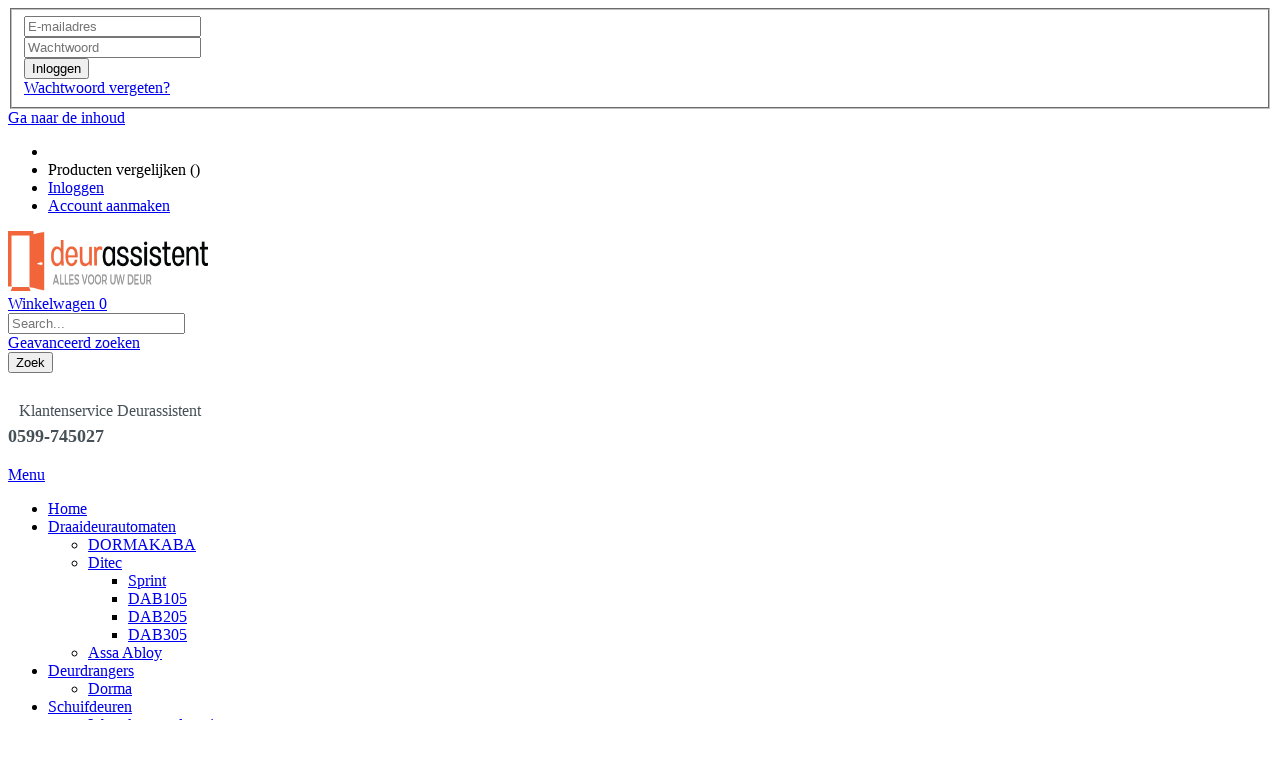

--- FILE ---
content_type: text/html; charset=UTF-8
request_url: https://deurassistent.nl/onderdelen/draaideurautomaten/ditec-onderdelen.html
body_size: 26670
content:
<!doctype html><html
lang="nl"><head >  <meta
charset="utf-8"/><meta
name="title" content="Alle Ditec onderdelen"/><meta
name="description" content="Alle ditec onderdelen voor draaideuren bestel je snel en vertrouwd bij Deurassistent"/><meta
name="keywords" content="Ditec onderdelen voor draaideuren"/><meta
name="robots" content="INDEX,FOLLOW"/><meta
name="viewport" content="width=device-width, initial-scale=1, maximum-scale=1.0, user-scalable=no"/><meta
name="format-detection" content="telephone=no"/><title>Alle Ditec onderdelen</title><link
rel="stylesheet" type="text/css"  media="all" href="https://deurassistent.nl/static/version1756881325/_cache/merged/1bb96fe68c1ef34ffecd9aa1ae068c50.min.css" /><link
rel="stylesheet" type="text/css"  media="screen and (min-width: 768px)" href="https://deurassistent.nl/static/version1756881325/frontend/Smartwave/porto_sonu/nl_NL/css/styles-l.min.css" /><link
rel="stylesheet" type="text/css"  media="print" href="https://deurassistent.nl/static/version1756881325/frontend/Smartwave/porto_sonu/nl_NL/css/print.min.css" /><link
rel="stylesheet" type="text/css"  rel="preload" as="style" onload="this.onload=null;this.rel=&#039;stylesheet&#039;" href="https://deurassistent.nl/static/version1756881325/_cache/merged/2ea11ce429a1efea813f8f5b99ba1f7d.min.css" />   <link
rel="preload" as="font" crossorigin="anonymous" href="https://deurassistent.nl/static/version1756881325/frontend/Smartwave/porto_sonu/nl_NL/icon-fonts/font/porto-icons.woff2" /><link
rel="preload" type="text/css" as="style" onload="this.onload=null;this.rel=&#039;stylesheet&#039;" href="//fonts.googleapis.com/css?family=Shadows+Into+Light" /><link
rel="icon" type="image/x-icon" href="https://deurassistent.nl/media/favicon/stores/1/deurassistent-logo-favicon.png" /><link
rel="shortcut icon" type="image/x-icon" href="https://deurassistent.nl/media/favicon/stores/1/deurassistent-logo-favicon.png" /><link
rel="canonical" href="https://deurassistent.nl/onderdelen/draaideurautomaten/ditec-onderdelen.html" /><meta
name="google-site-verification" content="qlXHVsEtdgG7iRgDstGc4rXE53Lg0Y00GAi-1-wq-7o" />
  <link
rel="preload" href="//fonts.googleapis.com/css?family=Open+Sans%3A300%2C300italic%2C400%2C400italic%2C600%2C600italic%2C700%2C700italic%2C800%2C800italic&amp;v1&amp;subset=latin%2Clatin-ext" type="text/css" media="screen" /><link
href="//fonts.googleapis.com/css?family=Oswald" rel="preload"><link
rel="preload" as="style" href="https://deurassistent.nl/media/porto/configed_css/design_default.css" type="text/css" /><link
rel="preload" as="style" href="https://deurassistent.nl/media/porto/configed_css/settings_default.css" type="text/css" /><link
rel="stylesheet" type="text/css" media="print" href="https://deurassistent.nl/media/porto/configed_css/design_default.css"
onload="this.media='all'; this.onload=null;" /><link
rel="stylesheet" type="text/css" media="print" href="https://deurassistent.nl/media/porto/configed_css/settings_default.css"
onload="this.media='all'; this.onload=null;" />     <div
class="menuIcon">
<span>MENU</span></div><div
class="mnavMaxk"></div><style>.menuIcon{display:none}.mmopen.nav-sections{left:0;box-shadow:0 6px 5px rgb(0 0 0/22%)}.nav-sections{z-index:999}@media screen and (max-width:979px){.page-header.type17 .block-search{width:100%;padding:0 0 15px !important;margin:0}#search_mini_form{width:100%;float:none}}@media screen and (max-width:767px){.block-search input{left:0;position:relative;margin:0}.page-header.type17 .block-search{padding:10px 0 15px !important;clear:both}.page-header.type17 .minicart-wrapper{margin:10px 48px 0 0}.menuIcon{display:flex;position:fixed;right:8px;top:10px;font-size:0;width:40px;height:40px;background:#ebebeb;z-index:9999;flex-wrap:nowrap;flex-direction:row;justify-content:center;align-items:center}.menuIcon span{width:26px;border-top:3px solid #000;height:19px;position:relative;border-bottom:3px solid #000}.menuIcon span:before{height:3px;background:#000;width:100%;content:"";position:absolute;left:0;top:5px}}@media screen and (max-width:639px){.head_container_m .mobile-clickable-container{right:26%}}@media screen and (max-width:479px){.head_container_m .mobile-clickable-container{right:36%}}.cms-porto_home_20 [data-pb-style=NCUMATK]{padding-top:0!important}i.porto-icon-earphones-alt{float:left}i.porto-icon-credit-card{float:left}i.porto-icon-action-undo{float:left}.recent-inner .post-image{position:relative}.recent-inner .post-image .post-date{position:absolute;top:0}.recent-posts a.readmore{font-weight:300;font-size:16px;background:#f63;color:#fff}.parallax-slider .owl-carousel a{font-size:16px;color:#fff;line-height:normal;background:#f63}#featured_product .product.product-item .product-item-info img{height:200px !important}.owl-bottom-narrow .owl-controls{position:absolute;bottom:-25px;margin:0;width:100%}.products.wrapper .product-item .qty-box .qtyminus1,.products.wrapper .product-item .qty-box .qtyplus1{position:relative;border:solid 1px #dfdfdf;font-size:12px;width:30px;height:30px;line-height:28px;display:inline-block;text-align:center;background-color:#fff;float:left;margin-right:-1px}.products.wrapper .product-item .qty-box .qtyplus1{float:right;margin-right:0;margin-left:-1px}</style>      </head><body
data-container="body"
data-mage-init='{"loaderAjax": {}, "loader": { "icon": "https://deurassistent.nl/static/version1756881325/frontend/Smartwave/porto_sonu/nl_NL/images/loader-2.gif"}}'
id="html-body" class="page-with-filter page-products categorypath-onderdelen-draaideurautomaten-ditec-onderdelen category-ditec-onderdelen  layout-1140 wide mobile-sticky catalog-category-view page-layout-3columns">  <div
class="cookie-status-message" id="cookie-status">
The store will not work correctly when cookies are disabled.</div>    <noscript><div
class="message global noscript"><div
class="content"><p>
<strong>JavaScript lijkt te zijn uitgeschakeld in uw browser.</strong>
<span>
Voor de beste gebruikerservaring, zorg ervoor dat javascript ingeschakeld is voor uw browser.                    </span></p></div></div>
</noscript><div
role="alertdialog"
tabindex="-1"
class="message global cookie"
id="notice-cookie-block"><div
role="document" class="content" tabindex="0"><p>
<strong>Wij gebruiken cookies om uw ervaring beter te maken.</strong>
<span>Om te voldoen aan de cookie wetgeving, vragen we uw toestemming om de cookies te plaatsen.                </span>
<a
href="https://deurassistent.nl/privacy-policy-cookie-restriction-mode/">Meer informatie</a>.</p><div
class="actions">
<button
id="btn-cookie-allow" class="action allow primary">
<span>Cookies toestaan</span>
</button></div></div></div>   <div
class="page-wrapper"><div
class="active-layer"></div><header
class="page-header type17"><div
class="block block-customer-login block-header-customer-login"><div
class="block-content" aria-labelledby="block-customer-login-heading"><form
class="form form-login"
action="https://deurassistent.nl/customer/account/loginPost/"
method="post"
id="header-login-form"
data-mage-init='{"validation":{}}'>
<input
name="form_key" type="hidden" value="l5Jw3aBhnDpX7P3m" /><fieldset
class="fieldset login" data-hasrequired="* Verplichte velden"><div
class="field email required"><div
class="control">
<input
name="login[username]" value=""  autocomplete="off" id="email" type="email" class="input-text" title="E-mailadres" data-validate="{required:true, 'validate-email':true}" placeholder="E-mailadres"></div></div><div
class="field password required"><div
class="control">
<input
name="login[password]" type="password"  autocomplete="off" class="input-text" id="pass" title="Wachtwoord" data-validate="{required:true}" placeholder="Wachtwoord"></div></div><div
class="actions-toolbar"><div
class="primary"><button
type="submit" class="action login primary" name="send" id="send2"><span>Inloggen</span></button></div><div
class="secondary"><a
class="action remind" href="https://deurassistent.nl/customer/account/forgotpassword/"><span>Wachtwoord vergeten?</span></a></div></div></fieldset></form></div></div>  <div
class="main-panel-top"><div
class="container"><div
class="main-panel-inner"><div
class="panel wrapper"><div
class="panel header">
<a
class="action skip contentarea"
href="#contentarea">
<span>
Ga naar de inhoud    </span>
</a><ul
class="header links"><li
class="greet welcome" data-bind="scope: 'customer'">
<!-- ko if: customer().fullname  -->
<span
class="logged-in"
data-bind="text: new String('Welkom, %1!').
replace('%1', customer().fullname)">
</span>
<!-- /ko -->
<!-- ko ifnot: customer().fullname  -->
<span
class="not-logged-in"
data-bind="text: ''"></span>
<!-- /ko --></li>  <li
class="item link compare" data-bind="scope: 'compareProducts'" data-role="compare-products-link">
<a
class="action compare no-display" title="Producten vergelijken"
data-bind="attr: {'href': compareProducts().listUrl}, css: {'no-display': !compareProducts().count}"
>
Producten vergelijken        (<span
class="counter qty" data-bind="text: compareProducts().countCaption"></span>)
</a></li>  <li
class="link authorization-link" data-label="of">
<a
href="https://deurassistent.nl/customer/account/login/referer/aHR0cHM6Ly9kZXVyYXNzaXN0ZW50Lm5sL29uZGVyZGVsZW4vZHJhYWlkZXVyYXV0b21hdGVuL2RpdGVjLW9uZGVyZGVsZW4uaHRtbA~~/"        >Inloggen</a></li><li><a
href="https://deurassistent.nl/customer/account/create/" id="idI0vdtKu0" >Account aanmaken</a></li></ul></div></div></div></div></div><div
class="head_container_m"><div
class="header content">
<a
class="logo" href="https://deurassistent.nl/" title="Deurassistent.nl - Alles voor uw deur">
<picture>
<source
type="image/webp" srcset="https://deurassistent.nl/media/webp_image/logo/websites/1/deurassistent-logo.webp">
<source
type="image/png"
srcset="https://deurassistent.nl/media/logo/websites/1/deurassistent-logo.png">
<img
src="https://deurassistent.nl/media/logo/websites/1/deurassistent-logo.png"
alt="Deurassistent.nl - Alles voor uw deur"
width="200"             height="60"        / loading="lazy" />    </picture></a>  <div
data-block="minicart" class="minicart-wrapper">
<a
class="action showcart" href="https://deurassistent.nl/checkout/cart/"
data-bind="scope: 'minicart_content'">
<span
class="text">Winkelwagen</span>
<span
class="counter qty empty"
data-bind="css: { empty: !!getCartParam('summary_count') == false }, blockLoader: isLoading">
<span
class="counter-number">
<!-- ko if: getCartParam('summary_count') --><!-- ko text: getCartParam('summary_count') --><!-- /ko --><!-- /ko -->
<!-- ko ifnot: getCartParam('summary_count') -->0<!-- /ko -->
</span>
<span
class="counter-label">
<!-- ko i18n: 'items' --><!-- /ko -->
</span>
</span>
</a><div
class="block block-minicart empty"
data-role="dropdownDialog"
data-mage-init='{"dropdownDialog":{
"appendTo":"[data-block=minicart]",
"triggerTarget":".showcart",
"timeout": "2000",
"closeOnMouseLeave": false,
"closeOnEscape": true,
"triggerClass":"active",
"parentClass":"active",
"buttons":[]}}'><div
id="minicart-content-wrapper" data-bind="scope: 'minicart_content'">
<!-- ko template: getTemplate() --><!-- /ko --></div></div>   </div><div
class="block block-search"><div
class="block block-content"><form
class="form minisearch" id="search_mini_form" action="https://deurassistent.nl/catalogsearch/result/" method="get"><div
class="field search"><div
class="control">
<input
id="search"
data-mage-init='{"quickSearch":{
"formSelector":"#search_mini_form",
"url":"https://deurassistent.nl/search/ajax/suggest/",
"destinationSelector":"#search_autocomplete"}
}'
type="text"
name="q"
value=""
placeholder="Search..."
class="input-text"
maxlength="128"
role="combobox"
aria-haspopup="false"
aria-autocomplete="both"
autocomplete="off"/><div
id="search_autocomplete" class="search-autocomplete"></div><div
class="nested">
<a
class="action advanced" href="https://deurassistent.nl/catalogsearch/advanced/" data-action="advanced-search">
Geavanceerd zoeken    </a></div></div></div><div
class="actions">
<button
type="submit"
title="Zoek"
class="action search">
<span>Zoek</span>
</button></div></form></div></div><div
class="custom-block"><div
data-content-type="html" data-appearance="default" data-element="main" data-decoded="true"><p><i
class="porto-icon-phone-1" aria-label="porto-icon-phone-1" style="margin-right: 11px; font-size: 30px; color: #465157;"></i><span
style="margin-top: -2px; color: #465157;">Klantenservice Deurassistent<br
/><b
style="color: #465157; font-size: 18px; font-weight: 600; display: block; line-height: 27px;">0599-745027</b></span></p></div></div>            <a
href="tel:0599820399" class="mobile-clickable-container" style="display: none"></a></div></div><div
class="sections nav-sections"><div
class="section-items nav-sections-items"
data-mage-init='{"tabs":{"openedState":"active"}}'><div
class="section-item-title nav-sections-item-title"
data-role="collapsible">
<a
class="nav-sections-item-switch"
data-toggle="switch" href="#store.menu">
Menu                    </a></div><div
class="section-item-content nav-sections-item-content"
id="store.menu"
data-role="content"><nav
class="navigation sw-megamenu " role="navigation"><ul><li
class="ui-menu-item level0">
<a
href="https://deurassistent.nl/" class="level-top"><span>Home</span></a></li><li
class="ui-menu-item level0 classic parent "><div
class="open-children-toggle"></div><a
href="https://deurassistent.nl/draaideurautomaten.html" class="level-top" title="Draaideurautomaten"><span>Draaideurautomaten</span></a><div
class="level0 submenu"><div
class="row"><ul
class="subchildmenu "><li
class="ui-menu-item level1 "><a
href="https://deurassistent.nl/draaideurautomaten/dormakaba.html" title="DORMAKABA"><span>DORMAKABA</span></a></li><li
class="ui-menu-item level1 parent "><div
class="open-children-toggle"></div><a
href="https://deurassistent.nl/draaideurautomaten/ditec.html" title="Ditec"><span>Ditec</span></a><ul
class="subchildmenu "><li
class="ui-menu-item level2 "><a
href="https://deurassistent.nl/draaideurautomaten/ditec/sprint.html" title="Sprint"><span>Sprint</span></a></li><li
class="ui-menu-item level2 "><a
href="https://deurassistent.nl/draaideurautomaten/ditec/dab105.html" title="DAB105"><span>DAB105</span></a></li><li
class="ui-menu-item level2 "><a
href="https://deurassistent.nl/draaideurautomaten/ditec/dab205.html" title="DAB205"><span>DAB205</span></a></li><li
class="ui-menu-item level2 "><a
href="https://deurassistent.nl/draaideurautomaten/ditec/dab305.html" title="DAB305"><span>DAB305</span></a></li></ul></li><li
class="ui-menu-item level1 "><a
href="https://deurassistent.nl/draaideurautomaten/assa-abloy.html" title="Assa Abloy"><span>Assa Abloy</span></a></li></ul></div></div></li><li
class="ui-menu-item level0 classic parent "><div
class="open-children-toggle"></div><a
href="https://deurassistent.nl/deurdrangers.html" class="level-top" title="Deurdrangers"><span>Deurdrangers</span></a><div
class="level0 submenu"><div
class="row"><ul
class="subchildmenu "><li
class="ui-menu-item level1 "><a
href="https://deurassistent.nl/deurdrangers/dormakaba-deurdrangers.html" title="Dorma"><span>Dorma</span></a></li></ul></div></div></li><li
class="ui-menu-item level0 classic parent "><div
class="open-children-toggle"></div><a
href="https://deurassistent.nl/schuifdeur.html" class="level-top" title="Schuifdeuren"><span>Schuifdeuren</span></a><div
class="level0 submenu"><div
class="row"><ul
class="subchildmenu "><li
class="ui-menu-item level1 parent "><div
class="open-children-toggle"></div><a
href="https://deurassistent.nl/schuifdeur/inbraakwerende-puien.html" title="Inbraakwerende puien"><span>Inbraakwerende puien</span></a><ul
class="subchildmenu "><li
class="ui-menu-item level2 "><a
href="https://deurassistent.nl/schuifdeur/inbraakwerende-puien/gilgen.html" title="Gilgen"><span>Gilgen</span></a></li></ul></li><li
class="ui-menu-item level1 parent "><div
class="open-children-toggle"></div><a
href="https://deurassistent.nl/schuifdeur/ditec.html" title="Ditec"><span>Ditec</span></a><ul
class="subchildmenu "><li
class="ui-menu-item level2 "><a
href="https://deurassistent.nl/schuifdeur/ditec/civik.html" title="CIVIK Binnendeuren tot 80 Kg"><span>CIVIK Binnendeuren tot 80 Kg</span></a></li><li
class="ui-menu-item level2 "><a
href="https://deurassistent.nl/schuifdeur/ditec/das107.html" title="DAS107 Deuren tot 160 Kg"><span>DAS107 Deuren tot 160 Kg</span></a></li></ul></li><li
class="ui-menu-item level1 "><a
href="https://deurassistent.nl/schuifdeur/hefschuifaandrijving.html" title="Hefschuifaandrijving"><span>Hefschuifaandrijving</span></a></li><li
class="ui-menu-item level1 "><a
href="https://deurassistent.nl/schuifdeur/automatische-brandschuifdeuren.html" title="Automatische brandschuifdeuren"><span>Automatische brandschuifdeuren</span></a></li></ul></div></div></li><li
class="ui-menu-item level0 classic "><a
href="https://deurassistent.nl/poortopeners.html" class="level-top" title="Poortopeners"><span>Poortopeners</span></a></li><li
class="ui-menu-item level0 classic parent "><div
class="open-children-toggle"></div><a
href="https://deurassistent.nl/toebehoren" class="level-top" title="Toebehoren"><span>Toebehoren</span></a><div
class="level0 submenu"><div
class="row"><ul
class="subchildmenu "><li
class="ui-menu-item level1 parent "><div
class="open-children-toggle"></div><a
href="https://deurassistent.nl/toebehoren/handzenders.html" title="Handzenders / Ontvangers"><span>Handzenders / Ontvangers</span></a><ul
class="subchildmenu "><li
class="ui-menu-item level2 parent "><div
class="open-children-toggle"></div><a
href="https://deurassistent.nl/toebehoren/handzenders/ditec-handzenders.html" title="DITEC"><span>DITEC</span></a><ul
class="subchildmenu "><li
class="ui-menu-item level3 "><a
href="https://deurassistent.nl/toebehoren/handzenders/ditec-handzenders/ontvangers-ditec.html" title="Ontvangers Ditec"><span>Ontvangers Ditec</span></a></li></ul></li><li
class="ui-menu-item level2 parent "><div
class="open-children-toggle"></div><a
href="https://deurassistent.nl/toebehoren/handzenders/cardin.html" title="Cardin"><span>Cardin</span></a><ul
class="subchildmenu "><li
class="ui-menu-item level3 "><a
href="https://deurassistent.nl/toebehoren/handzenders/cardin/ontvangers-cardin.html" title="Ontvangers Cardin"><span>Ontvangers Cardin</span></a></li></ul></li><li
class="ui-menu-item level2 parent "><div
class="open-children-toggle"></div><a
href="https://deurassistent.nl/toebehoren/handzenders/teleradio.html" title="Teleradio"><span>Teleradio</span></a><ul
class="subchildmenu "><li
class="ui-menu-item level3 "><a
href="https://deurassistent.nl/toebehoren/handzenders/teleradio/ontvangers-teleradio.html" title="Ontvangers Teleradio"><span>Ontvangers Teleradio</span></a></li></ul></li><li
class="ui-menu-item level2 parent "><div
class="open-children-toggle"></div><a
href="https://deurassistent.nl/toebehoren/handzenders/v2-wally.html" title="V2 home"><span>V2 home</span></a><ul
class="subchildmenu "><li
class="ui-menu-item level3 "><a
href="https://deurassistent.nl/toebehoren/handzenders/v2-wally/ontvangers-v2-home.html" title="Ontvangers V2 home"><span>Ontvangers V2 home</span></a></li></ul></li><li
class="ui-menu-item level2 parent "><div
class="open-children-toggle"></div><a
href="https://deurassistent.nl/toebehoren/handzenders/intratone.html" title="Intratone"><span>Intratone</span></a><ul
class="subchildmenu "><li
class="ui-menu-item level3 "><a
href="https://deurassistent.nl/toebehoren/handzenders/intratone/ontvangers-intratone.html" title="Ontvangers Intratone"><span>Ontvangers Intratone</span></a></li></ul></li></ul></li><li
class="ui-menu-item level1 "><a
href="https://deurassistent.nl/toebehoren/drukknoppen" title="Drukknoppen"><span>Drukknoppen</span></a></li><li
class="ui-menu-item level1 parent "><div
class="open-children-toggle"></div><a
href="https://deurassistent.nl/toebehoren/sensoren" title="Sensoren"><span>Sensoren</span></a><ul
class="subchildmenu "><li
class="ui-menu-item level2 "><a
href="https://deurassistent.nl/toebehoren/sensoren/toebehoren-sensoren" title="Toebehoren sensoren"><span>Toebehoren sensoren</span></a></li></ul></li><li
class="ui-menu-item level1 parent "><div
class="open-children-toggle"></div><a
href="https://deurassistent.nl/toebehoren/toegangscontrole" title="Toegangscontrole"><span>Toegangscontrole</span></a><ul
class="subchildmenu "><li
class="ui-menu-item level2 "><a
href="https://deurassistent.nl/toebehoren/toegangscontrole/besturingen-modules" title="Bluetooth / SVA"><span>Bluetooth / SVA</span></a></li><li
class="ui-menu-item level2 "><a
href="https://deurassistent.nl/toebehoren/toegangscontrole/sleutelschakelaars" title="Sleutelschakelaars"><span>Sleutelschakelaars</span></a></li><li
class="ui-menu-item level2 "><a
href="https://deurassistent.nl/toebehoren/toegangscontrole/keypads-lezers" title="Keypads / lezers"><span>Keypads / lezers</span></a></li><li
class="ui-menu-item level2 "><a
href="https://deurassistent.nl/toebehoren/toegangscontrole/contollers" title="Contollers"><span>Contollers</span></a></li></ul></li><li
class="ui-menu-item level1 "><a
href="https://deurassistent.nl/toebehoren/accupakketten" title="Accupakketten"><span>Accupakketten</span></a></li><li
class="ui-menu-item level1 "><a
href="https://deurassistent.nl/toebehoren/stuurkasten.html" title="Stuurkasten"><span>Stuurkasten</span></a></li><li
class="ui-menu-item level1 "><a
href="https://deurassistent.nl/toebehoren/kabels" title="Kabels en kabelovergangen"><span>Kabels en kabelovergangen</span></a></li><li
class="ui-menu-item level1 "><a
href="https://deurassistent.nl/toebehoren/programmeerapparaten" title="Programmeerapparaten"><span>Programmeerapparaten</span></a></li><li
class="ui-menu-item level1 "><a
href="https://deurassistent.nl/toebehoren/schakelaars" title="Programma Schakelaars"><span>Programma Schakelaars</span></a></li><li
class="ui-menu-item level1 parent "><div
class="open-children-toggle"></div><a
href="https://deurassistent.nl/toebehoren/vergrendelingen" title="Vergrendelingen"><span>Vergrendelingen</span></a><ul
class="subchildmenu "><li
class="ui-menu-item level2 "><a
href="https://deurassistent.nl/toebehoren/vergrendelingen/elektromagneten" title="Elektromagneten"><span>Elektromagneten</span></a></li></ul></li><li
class="ui-menu-item level1 "><a
href="https://deurassistent.nl/toebehoren/voedingen" title="Voedingen"><span>Voedingen</span></a></li></ul></div></div></li><li
class="ui-menu-item level0 classic parent "><div
class="open-children-toggle"></div><a
href="https://deurassistent.nl/onderdelen" class="level-top" title="Onderdelen"><span>Onderdelen</span></a><div
class="level0 submenu"><div
class="row"><ul
class="subchildmenu "><li
class="ui-menu-item level1 parent "><div
class="open-children-toggle"></div><a
href="https://deurassistent.nl/onderdelen/draaideurautomaten" title="Draaideurautomaten"><span>Draaideurautomaten</span></a><ul
class="subchildmenu "><li
class="ui-menu-item level2 parent "><div
class="open-children-toggle"></div><a
href="https://deurassistent.nl/onderdelen/draaideurautomaten/ditec-onderdelen.html" title="Ditec"><span>Ditec</span></a><ul
class="subchildmenu "><li
class="ui-menu-item level3 "><a
href="https://deurassistent.nl/onderdelen/draaideurautomaten/ditec-onderdelen/sprint-v-p-n-lv-l-ln.html" title="Ditec SPRINT"><span>Ditec SPRINT</span></a></li><li
class="ui-menu-item level3 "><a
href="https://deurassistent.nl/onderdelen/draaideurautomaten/ditec-onderdelen/ditec-dab105-onderdelen.html" title="Ditec DAB105"><span>Ditec DAB105</span></a></li><li
class="ui-menu-item level3 "><a
href="https://deurassistent.nl/onderdelen/draaideurautomaten/ditec-onderdelen/dab205.html" title="Ditec DAB205"><span>Ditec DAB205</span></a></li><li
class="ui-menu-item level3 "><a
href="https://deurassistent.nl/onderdelen/draaideurautomaten/ditec-onderdelen/ditec-dab305-onderdelen.html" title="Ditec DAB305"><span>Ditec DAB305</span></a></li></ul></li></ul></li><li
class="ui-menu-item level1 parent "><div
class="open-children-toggle"></div><a
href="https://deurassistent.nl/onderdelen/schuifdeurautomaten.html" title="Schuifdeurautomaat"><span>Schuifdeurautomaat</span></a><ul
class="subchildmenu "><li
class="ui-menu-item level2 parent "><div
class="open-children-toggle"></div><a
href="https://deurassistent.nl/onderdelen/schuifdeurautomaten/ditec.html" title="Ditec"><span>Ditec</span></a><ul
class="subchildmenu "><li
class="ui-menu-item level3 "><a
href="https://deurassistent.nl/onderdelen/schuifdeurautomaten/ditec/civik-onderdelen.html" title="CIVIK"><span>CIVIK</span></a></li><li
class="ui-menu-item level3 "><a
href="https://deurassistent.nl/onderdelen/schuifdeurautomaten/ditec/bis.html" title="BIS"><span>BIS</span></a></li><li
class="ui-menu-item level3 "><a
href="https://deurassistent.nl/onderdelen/schuifdeurautomaten/ditec/gtv.html" title="GTV"><span>GTV</span></a></li><li
class="ui-menu-item level3 "><a
href="https://deurassistent.nl/onderdelen/schuifdeurautomaten/ditec/olly.html" title="Olly"><span>Olly</span></a></li><li
class="ui-menu-item level3 "><a
href="https://deurassistent.nl/onderdelen/schuifdeurautomaten/ditec/rex.html" title="REX"><span>REX</span></a></li></ul></li><li
class="ui-menu-item level2 parent "><div
class="open-children-toggle"></div><a
href="https://deurassistent.nl/onderdelen/schuifdeurautomaten/besam.html" title="Besam"><span>Besam</span></a><ul
class="subchildmenu "><li
class="ui-menu-item level3 "><a
href="https://deurassistent.nl/onderdelen/schuifdeurautomaten/besam/emd.html" title="EMD"><span>EMD</span></a></li><li
class="ui-menu-item level3 "><a
href="https://deurassistent.nl/onderdelen/schuifdeurautomaten/besam/emc.html" title="EMC"><span>EMC</span></a></li><li
class="ui-menu-item level3 "><a
href="https://deurassistent.nl/onderdelen/schuifdeurautomaten/besam/unislide.html" title="UniSlide"><span>UniSlide</span></a></li><li
class="ui-menu-item level3 "><a
href="https://deurassistent.nl/onderdelen/schuifdeurautomaten/besam/eml-80.html" title="EML 80"><span>EML 80</span></a></li></ul></li><li
class="ui-menu-item level2 parent "><div
class="open-children-toggle"></div><a
href="https://deurassistent.nl/onderdelen/schuifdeurautomaten/gretch-unitas-ats.html" title="G-U / ATS"><span>G-U / ATS</span></a><ul
class="subchildmenu "><li
class="ui-menu-item level3 "><a
href="https://deurassistent.nl/onderdelen/schuifdeurautomaten/gretch-unitas-ats/ts.html" title="TS"><span>TS</span></a></li><li
class="ui-menu-item level3 "><a
href="https://deurassistent.nl/onderdelen/schuifdeurautomaten/gretch-unitas-ats/csf-clixmaster.html" title="CSF"><span>CSF</span></a></li><li
class="ui-menu-item level3 "><a
href="https://deurassistent.nl/onderdelen/schuifdeurautomaten/gretch-unitas-ats/clixmaster.html" title="Clixmaster"><span>Clixmaster</span></a></li></ul></li><li
class="ui-menu-item level2 parent "><div
class="open-children-toggle"></div><a
href="https://deurassistent.nl/onderdelen/schuifdeurautomaten/gilgen.html" title="Gilgen"><span>Gilgen</span></a><ul
class="subchildmenu "><li
class="ui-menu-item level3 "><a
href="https://deurassistent.nl/onderdelen/schuifdeurautomaten/gilgen/slp-slm.html" title="SLP"><span>SLP</span></a></li><li
class="ui-menu-item level3 "><a
href="https://deurassistent.nl/onderdelen/schuifdeurautomaten/gilgen/slm.html" title="SLM"><span>SLM</span></a></li><li
class="ui-menu-item level3 "><a
href="https://deurassistent.nl/onderdelen/schuifdeurautomaten/gilgen/slk.html" title="SLK"><span>SLK</span></a></li></ul></li><li
class="ui-menu-item level2 parent "><div
class="open-children-toggle"></div><a
href="https://deurassistent.nl/onderdelen/schuifdeurautomaten/dormakaba.html" title="Dormakaba"><span>Dormakaba</span></a><ul
class="subchildmenu "><li
class="ui-menu-item level3 "><a
href="https://deurassistent.nl/onderdelen/schuifdeurautomaten/dormakaba/es.html" title="ES"><span>ES</span></a></li><li
class="ui-menu-item level3 "><a
href="https://deurassistent.nl/onderdelen/schuifdeurautomaten/dormakaba/hsw-em.html" title="HSW EM"><span>HSW EM</span></a></li><li
class="ui-menu-item level3 "><a
href="https://deurassistent.nl/onderdelen/schuifdeurautomaten/dormakaba/cs.html" title="CS"><span>CS</span></a></li><li
class="ui-menu-item level3 "><a
href="https://deurassistent.nl/onderdelen/schuifdeurautomaten/dormakaba/cs-fst.html" title="CS FST"><span>CS FST</span></a></li><li
class="ui-menu-item level3 "><a
href="https://deurassistent.nl/onderdelen/schuifdeurautomaten/dormakaba/ms.html" title="MS"><span>MS</span></a></li><li
class="ui-menu-item level3 "><a
href="https://deurassistent.nl/onderdelen/schuifdeurautomaten/dormakaba/gsa.html" title="GSA"><span>GSA</span></a></li></ul></li><li
class="ui-menu-item level2 parent "><div
class="open-children-toggle"></div><a
href="https://deurassistent.nl/onderdelen/schuifdeurautomaten/geze.html" title="Geze"><span>Geze</span></a><ul
class="subchildmenu "><li
class="ui-menu-item level3 "><a
href="https://deurassistent.nl/onderdelen/schuifdeurautomaten/geze/sl.html" title="SL"><span>SL</span></a></li><li
class="ui-menu-item level3 "><a
href="https://deurassistent.nl/onderdelen/schuifdeurautomaten/geze/fr.html" title="FR"><span>FR</span></a></li><li
class="ui-menu-item level3 "><a
href="https://deurassistent.nl/onderdelen/schuifdeurautomaten/geze/tsa.html" title="TSA"><span>TSA</span></a></li><li
class="ui-menu-item level3 "><a
href="https://deurassistent.nl/onderdelen/schuifdeurautomaten/geze/ecdrive.html" title="ECdrive"><span>ECdrive</span></a></li></ul></li><li
class="ui-menu-item level2 parent "><div
class="open-children-toggle"></div><a
href="https://deurassistent.nl/onderdelen/schuifdeurautomaten/record.html" title="Record"><span>Record</span></a><ul
class="subchildmenu "><li
class="ui-menu-item level3 "><a
href="https://deurassistent.nl/onderdelen/schuifdeurautomaten/record/sta.html" title="STA Series"><span>STA Series</span></a></li></ul></li><li
class="ui-menu-item level2 parent "><div
class="open-children-toggle"></div><a
href="https://deurassistent.nl/onderdelen/schuifdeurautomaten/tormax.html" title="Tormax"><span>Tormax</span></a><ul
class="subchildmenu "><li
class="ui-menu-item level3 "><a
href="https://deurassistent.nl/onderdelen/schuifdeurautomaten/tormax/tep.html" title="TEP"><span>TEP</span></a></li></ul></li><li
class="ui-menu-item level2 parent "><div
class="open-children-toggle"></div><a
href="https://deurassistent.nl/onderdelen/schuifdeurautomaten/blasi.html" title="Blasi"><span>Blasi</span></a><ul
class="subchildmenu "><li
class="ui-menu-item level3 "><a
href="https://deurassistent.nl/onderdelen/schuifdeurautomaten/blasi/dst.html" title="DST"><span>DST</span></a></li></ul></li><li
class="ui-menu-item level2 parent "><div
class="open-children-toggle"></div><a
href="https://deurassistent.nl/onderdelen/schuifdeurautomaten/waldoor.html" title="Waldoor"><span>Waldoor</span></a><ul
class="subchildmenu "><li
class="ui-menu-item level3 "><a
href="https://deurassistent.nl/onderdelen/schuifdeurautomaten/waldoor/uc.html" title="UC"><span>UC</span></a></li><li
class="ui-menu-item level3 "><a
href="https://deurassistent.nl/onderdelen/schuifdeurautomaten/waldoor/uws.html" title="UWS"><span>UWS</span></a></li></ul></li><li
class="ui-menu-item level2 "><a
href="https://deurassistent.nl/onderdelen/schuifdeurautomaten/spellmann.html" title="Spellmann"><span>Spellmann</span></a></li><li
class="ui-menu-item level2 parent "><div
class="open-children-toggle"></div><a
href="https://deurassistent.nl/onderdelen/schuifdeurautomaten/markus.html" title="Markus"><span>Markus</span></a><ul
class="subchildmenu "><li
class="ui-menu-item level3 "><a
href="https://deurassistent.nl/onderdelen/schuifdeurautomaten/markus/op.html" title="OP"><span>OP</span></a></li></ul></li></ul></li><li
class="ui-menu-item level1 parent "><div
class="open-children-toggle"></div><a
href="https://deurassistent.nl/onderdelen/raamopeners" title="Raamopeners"><span>Raamopeners</span></a><ul
class="subchildmenu "><li
class="ui-menu-item level2 "><a
href="https://deurassistent.nl/onderdelen/raamopeners/hautau" title="Hautau"><span>Hautau</span></a></li></ul></li></ul></div></div></li><li
class="ui-menu-item level0 classic "><a
href="https://deurassistent.nl/raamopeners" class="level-top" title="Raamopeners"><span>Raamopeners</span></a></li></ul></nav>  </div><div
class="section-item-title nav-sections-item-title"
data-role="collapsible">
<a
class="nav-sections-item-switch"
data-toggle="switch" href="#store.links">
Account                    </a></div><div
class="section-item-content nav-sections-item-content"
id="store.links"
data-role="content"></div></div></div></header><div
class="breadcrumbs"><ul
class="items"><li
class="item home">
<a
href="https://deurassistent.nl/"
title="Ga naar homepagina">
Home                </a></li><li
class="item category34">
<a
href="https://deurassistent.nl/onderdelen"
title="">
Onderdelen                </a></li><li
class="item category40">
<a
href="https://deurassistent.nl/onderdelen/draaideurautomaten"
title="">
Draaideurautomaten                </a></li><li
class="item category76">
<strong>Ditec</strong></li></ul></div><main
id="maincontent" class="page-main"><a
id="contentarea" tabindex="-1"></a><div
class="page-title-wrapper"><h1 class="page-title"
id="page-title-heading"                     aria-labelledby="page-title-heading&#x20;toolbar-amount"
>
<span
class="base" data-ui-id="page-title-wrapper" >Ditec</span></h1></div><div
class="page messages"><div
data-placeholder="messages"></div><div
data-bind="scope: 'messages'">
<!-- ko if: cookieMessagesObservable() && cookieMessagesObservable().length > 0 --><div
aria-atomic="true" role="alert" class="messages" data-bind="foreach: {
data: cookieMessagesObservable(), as: 'message'
}"><div
data-bind="attr: {
class: 'message-' + message.type + ' ' + message.type + ' message',
'data-ui-id': 'message-' + message.type
}"><div
data-bind="html: $parent.prepareMessageForHtml(message.text)"></div></div></div>
<!-- /ko --><div
aria-atomic="true" role="alert" class="messages" data-bind="foreach: {
data: messages().messages, as: 'message'
}, afterRender: purgeMessages"><div
data-bind="attr: {
class: 'message-' + message.type + ' ' + message.type + ' message',
'data-ui-id': 'message-' + message.type
}"><div
data-bind="html: $parent.prepareMessageForHtml(message.text)"></div></div></div></div>  </div><div
class="columns"><div
class="column main"><input
name="form_key" type="hidden" value="l5Jw3aBhnDpX7P3m" /><div
id="authenticationPopup" data-bind="scope:'authenticationPopup', style: {display: 'none'}">  <!-- ko template: getTemplate() --><!-- /ko -->  </div>      <div
id="layer-product-list"><style type="text/css">.modes{display:none}</style><div
class="toolbar toolbar-products" data-mage-init='{"productListToolbarForm":{"mode":"product_list_mode","direction":"product_list_dir","order":"product_list_order","limit":"product_list_limit","modeDefault":"grid","directionDefault":"asc","orderDefault":"position","limitDefault":200,"url":"https:\/\/deurassistent.nl\/onderdelen\/draaideurautomaten\/ditec-onderdelen.html","formKey":"l5Jw3aBhnDpX7P3m","post":false}}'>
<a
href="#" class="porto-product-filters-toggle sidebar-toggle d-inline-flex d-lg-none"><svg
data-name="Layer 3" id="Layer_3" viewBox="0 0 32 32" xmlns="http://www.w3.org/2000/svg"><line
class="cls-1" x1="15" x2="26" y1="9" y2="9"></line><line
class="cls-1" x1="6" x2="9" y1="9" y2="9"></line><line
class="cls-1" x1="23" x2="26" y1="16" y2="16"></line><line
class="cls-1" x1="6" x2="17" y1="16" y2="16"></line><line
class="cls-1" x1="17" x2="26" y1="23" y2="23"></line><line
class="cls-1" x1="6" x2="11" y1="23" y2="23"></line><path
class="cls-2" d="M14.5,8.92A2.6,2.6,0,0,1,12,11.5,2.6,2.6,0,0,1,9.5,8.92a2.5,2.5,0,0,1,5,0Z"></path><path
class="cls-2" d="M22.5,15.92a2.5,2.5,0,1,1-5,0,2.5,2.5,0,0,1,5,0Z"></path><path
class="cls-3" d="M21,16a1,1,0,1,1-2,0,1,1,0,0,1,2,0Z"></path><path
class="cls-2" d="M16.5,22.92A2.6,2.6,0,0,1,14,25.5a2.6,2.6,0,0,1-2.5-2.58,2.5,2.5,0,0,1,5,0Z"></path></svg> <span>Filter</span></a><div
class="toolbar-sorter sorter">
<label
class="sorter-label" for="sorter">Sorteer op</label>
<select
id="sorter" data-role="sorter" class="sorter-options"><option
value="position"
selected="selected"
>
Positie</option><option
value="name"
>
Product Naam</option><option
value="price"
>
Prijs</option><option
value="manufacturer"
>
Merk</option>
</select>
<a
title="Van&#x20;hoog&#x20;naar&#x20;laag&#x20;sorteren"
href="#"
class="action sorter-action sort-asc"
data-role="direction-switcher"
data-value="desc">
<span>Van hoog naar laag sorteren</span>
</a></div><p
class="toolbar-amount" id="toolbar-amount">
<span
class="toolbar-number">56</span> producten</p><div
class="field limiter">
<label
class="label" for="limiter">
<span>Toon</span>
</label><div
class="control">
<select
id="limiter" data-role="limiter" class="limiter-options"><option
value="12"
>
12</option><option
value="24"
>
24</option><option
value="36"
>
36</option><option
value="48"
>
48</option><option
value="200"
selected="selected"
>
200</option><option
value="all"
>
Alle</option>
</select></div>
<span
class="limiter-text">per pagina</span></div><div
class="modes">
<strong
class="modes-label" id="modes-label">Tonen als</strong>
<strong
title="Foto-tabel"
class="modes-mode active mode-grid"
data-value="grid">
<span>Foto-tabel</span>
</strong>
<a
class="modes-mode mode-list"
title="Lijst"
href="#"
data-role="mode-switcher"
data-value="list"
id="mode-list"
aria-labelledby="modes-label mode-list">
<span>Lijst</span>
</a></div></div>  <div
class="products wrapper grid columns3 flex-grid products-grid"><ol
class="products list items product-items"><li
class="item product product-item"><div
class="product-item-info" data-container="product-grid"><div
class="product photo product-item-photo">
<a
href="https://deurassistent.nl/6dabmc-stekker-plug.html" tabindex="-1">
<picture>
<source
type="image/webp" srcset="https://deurassistent.nl/media/webp_image/catalog/product/cache/d8b06ef67a1af1a85e12ea7e02bb0632/3/-/3-dabmc.webp">
<source
type="image/jpg"
srcset="https://deurassistent.nl/media/catalog/product/cache/d8b06ef67a1af1a85e12ea7e02bb0632/3/-/3-dabmc.jpg">
<img
class="product-image-photo default_image" src="https://deurassistent.nl/media/catalog/product/cache/d8b06ef67a1af1a85e12ea7e02bb0632/3/-/3-dabmc.jpg" alt="6DABMC - Stekker plug"/ loading="lazy" />    </picture></a></div><div
class="product details product-item-details">
<strong
class="product name product-item-name">
<a
class="product-item-link"
href="https://deurassistent.nl/6dabmc-stekker-plug.html">
6DABMC - Stekker plug                            </a>
</strong><div
class="product-reviews-summary short"><div
class="rating-summary">
<span
class="label"><span>Rating:</span></span><div
class="rating-result" title="0%">
<span
style="width:0"><span>0%</span></span></div></div></div><div
class="price-box price-final_price" data-role="priceBox" data-product-id="398" data-price-box="product-id-398"><span
class="price-container price-final_price&#x20;tax&#x20;weee"
>
<span
id="price-including-tax-product-price-398"        data-label="Incl.&#x20;BTW"        data-price-amount="35.707101"
data-price-type="finalPrice"
class="price-wrapper price-including-tax"
><span
class="price">€ 35,71</span></span><span
id="price-excluding-tax-product-price-398"
data-label="Excl.&#x20;BTW"
data-price-amount="29.51"
data-price-type="basePrice"
class="price-wrapper price-excluding-tax">
<span
class="price">€ 29,51</span></span>
</span></div><div
class="product-item-inner"><div
class="product actions product-item-actions">
<a
href="#"
class="action towishlist actions-secondary has-qty"
title="Voeg toe aan verlanglijst"
aria-label="Voeg toe aan verlanglijst"
data-post='{"action":"https:\/\/deurassistent.nl\/wishlist\/index\/add\/","data":{"product":398,"uenc":"aHR0cHM6Ly9kZXVyYXNzaXN0ZW50Lm5sL29uZGVyZGVsZW4vZHJhYWlkZXVyYXV0b21hdGVuL2RpdGVjLW9uZGVyZGVsZW4uaHRtbA~~"}}'
data-action="add-to-wishlist"
role="button">
<span>Voeg toe aan verlanglijst</span>
</a><div
class="actions-primary"><form
data-role="tocart-form" action="https://deurassistent.nl/checkout/cart/add/uenc/aHR0cHM6Ly9kZXVyYXNzaXN0ZW50Lm5sL29uZGVyZGVsZW4vZHJhYWlkZXVyYXV0b21hdGVuL2RpdGVjLW9uZGVyZGVsZW4uaHRtbA~~/product/398/" method="post">
<input
type="hidden" name="product" value="398">
<input
type="hidden" name="uenc" value="[base64]"><div
class="qty-box">
<a
href="javascript:void(0)" class="qtyminus1"><i
class="porto-icon-minus"></i></a>
<input
type="text" value="1" name="qty" id="qty" maxlength="12" value="0" title="Aantal" class="input-text qty" data-validate="null"/>
<a
href="javascript:void(0)" class="qtyplus"><i
class="porto-icon-plus"></i></a></div>
<input
name="form_key" type="hidden" value="l5Jw3aBhnDpX7P3m" />                                            <button
type="submit"
title="In Winkelwagen"
class="action tocart primary">
<span>In Winkelwagen</span>
</button></form></div></div></div></div></div></li><li
class="item product product-item"><div
class="product-item-info" data-container="product-grid"><div
class="product photo product-item-photo">
<a
href="https://deurassistent.nl/ditec-entrematic-armgewricht-sprint-v-p-n-l-lv-ln.html" tabindex="-1">
<picture>
<source
type="image/webp" srcset="https://deurassistent.nl/media/webp_image/catalog/product/cache/d8b06ef67a1af1a85e12ea7e02bb0632/6/s/6sprsa.webp">
<source
type="image/jpg"
srcset="https://deurassistent.nl/media/catalog/product/cache/d8b06ef67a1af1a85e12ea7e02bb0632/6/s/6sprsa.jpg">
<img
class="product-image-photo default_image" src="https://deurassistent.nl/media/catalog/product/cache/d8b06ef67a1af1a85e12ea7e02bb0632/6/s/6sprsa.jpg" alt="Ditec Entrematic Armgewricht SPRINT V-P-N-L-LV-LN"/ loading="lazy" />    </picture></a></div><div
class="product details product-item-details">
<strong
class="product name product-item-name">
<a
class="product-item-link"
href="https://deurassistent.nl/ditec-entrematic-armgewricht-sprint-v-p-n-l-lv-ln.html">
Ditec Entrematic Armgewricht SPRINT V-P-N-L-LV-LN                            </a>
</strong><div
class="product-reviews-summary short"><div
class="rating-summary">
<span
class="label"><span>Rating:</span></span><div
class="rating-result" title="0%">
<span
style="width:0"><span>0%</span></span></div></div></div><div
class="price-box price-final_price" data-role="priceBox" data-product-id="299" data-price-box="product-id-299"><span
class="price-container price-final_price&#x20;tax&#x20;weee"
>
<span
id="price-including-tax-product-price-299"        data-label="Incl.&#x20;BTW"        data-price-amount="32.670001"
data-price-type="finalPrice"
class="price-wrapper price-including-tax"
><span
class="price">€ 32,67</span></span><span
id="price-excluding-tax-product-price-299"
data-label="Excl.&#x20;BTW"
data-price-amount="27"
data-price-type="basePrice"
class="price-wrapper price-excluding-tax">
<span
class="price">€ 27,00</span></span>
</span></div><div
class="product-item-inner"><div
class="product actions product-item-actions">
<a
href="#"
class="action towishlist actions-secondary has-qty"
title="Voeg toe aan verlanglijst"
aria-label="Voeg toe aan verlanglijst"
data-post='{"action":"https:\/\/deurassistent.nl\/wishlist\/index\/add\/","data":{"product":299,"uenc":"aHR0cHM6Ly9kZXVyYXNzaXN0ZW50Lm5sL29uZGVyZGVsZW4vZHJhYWlkZXVyYXV0b21hdGVuL2RpdGVjLW9uZGVyZGVsZW4uaHRtbA~~"}}'
data-action="add-to-wishlist"
role="button">
<span>Voeg toe aan verlanglijst</span>
</a><div
class="actions-primary"><form
data-role="tocart-form" action="https://deurassistent.nl/checkout/cart/add/uenc/aHR0cHM6Ly9kZXVyYXNzaXN0ZW50Lm5sL29uZGVyZGVsZW4vZHJhYWlkZXVyYXV0b21hdGVuL2RpdGVjLW9uZGVyZGVsZW4uaHRtbA~~/product/299/" method="post">
<input
type="hidden" name="product" value="299">
<input
type="hidden" name="uenc" value="[base64]"><div
class="qty-box">
<a
href="javascript:void(0)" class="qtyminus1"><i
class="porto-icon-minus"></i></a>
<input
type="text" value="1" name="qty" id="qty" maxlength="12" value="0" title="Aantal" class="input-text qty" data-validate="null"/>
<a
href="javascript:void(0)" class="qtyplus"><i
class="porto-icon-plus"></i></a></div>
<input
name="form_key" type="hidden" value="l5Jw3aBhnDpX7P3m" />                                            <button
type="submit"
title="In Winkelwagen"
class="action tocart primary">
<span>In Winkelwagen</span>
</button></form></div></div></div></div></div></li><li
class="item product product-item"><div
class="product-item-info" data-container="product-grid"><div
class="product photo product-item-photo">
<a
href="https://deurassistent.nl/ditec-entrematic-batterij-unit-nimn-voor-sprint-v-p-n-lv-l-ln.html" tabindex="-1">
<picture>
<source
type="image/webp" srcset="https://deurassistent.nl/media/webp_image/catalog/product/cache/d8b06ef67a1af1a85e12ea7e02bb0632/6/s/6sprb_1.webp">
<source
type="image/jpg"
srcset="https://deurassistent.nl/media/catalog/product/cache/d8b06ef67a1af1a85e12ea7e02bb0632/6/s/6sprb_1.jpg">
<img
class="product-image-photo default_image" src="https://deurassistent.nl/media/catalog/product/cache/d8b06ef67a1af1a85e12ea7e02bb0632/6/s/6sprb_1.jpg" alt="Ditec Entrematic Batterij-unit NiMn voor SPRINT V-P-N-LV-L-LN"/ loading="lazy" />    </picture></a></div><div
class="product details product-item-details">
<strong
class="product name product-item-name">
<a
class="product-item-link"
href="https://deurassistent.nl/ditec-entrematic-batterij-unit-nimn-voor-sprint-v-p-n-lv-l-ln.html">
Ditec Entrematic Batterij-unit NiMn voor SPRINT V-P-N-LV-L-LN                            </a>
</strong><div
class="product-reviews-summary short"><div
class="rating-summary">
<span
class="label"><span>Rating:</span></span><div
class="rating-result" title="0%">
<span
style="width:0"><span>0%</span></span></div></div></div><div
class="price-box price-final_price" data-role="priceBox" data-product-id="292" data-price-box="product-id-292"><span
class="price-container price-final_price&#x20;tax&#x20;weee"
>
<span
id="price-including-tax-product-price-292"        data-label="Incl.&#x20;BTW"        data-price-amount="127.655001"
data-price-type="finalPrice"
class="price-wrapper price-including-tax"
><span
class="price">€ 127,66</span></span><span
id="price-excluding-tax-product-price-292"
data-label="Excl.&#x20;BTW"
data-price-amount="105.5"
data-price-type="basePrice"
class="price-wrapper price-excluding-tax">
<span
class="price">€ 105,50</span></span>
</span></div><div
class="product-item-inner"><div
class="product actions product-item-actions">
<a
href="#"
class="action towishlist actions-secondary has-qty"
title="Voeg toe aan verlanglijst"
aria-label="Voeg toe aan verlanglijst"
data-post='{"action":"https:\/\/deurassistent.nl\/wishlist\/index\/add\/","data":{"product":292,"uenc":"aHR0cHM6Ly9kZXVyYXNzaXN0ZW50Lm5sL29uZGVyZGVsZW4vZHJhYWlkZXVyYXV0b21hdGVuL2RpdGVjLW9uZGVyZGVsZW4uaHRtbA~~"}}'
data-action="add-to-wishlist"
role="button">
<span>Voeg toe aan verlanglijst</span>
</a><div
class="actions-primary"><form
data-role="tocart-form" action="https://deurassistent.nl/checkout/cart/add/uenc/aHR0cHM6Ly9kZXVyYXNzaXN0ZW50Lm5sL29uZGVyZGVsZW4vZHJhYWlkZXVyYXV0b21hdGVuL2RpdGVjLW9uZGVyZGVsZW4uaHRtbA~~/product/292/" method="post">
<input
type="hidden" name="product" value="292">
<input
type="hidden" name="uenc" value="[base64]"><div
class="qty-box">
<a
href="javascript:void(0)" class="qtyminus1"><i
class="porto-icon-minus"></i></a>
<input
type="text" value="1" name="qty" id="qty" maxlength="12" value="0" title="Aantal" class="input-text qty" data-validate="null"/>
<a
href="javascript:void(0)" class="qtyplus"><i
class="porto-icon-plus"></i></a></div>
<input
name="form_key" type="hidden" value="l5Jw3aBhnDpX7P3m" />                                            <button
type="submit"
title="In Winkelwagen"
class="action tocart primary">
<span>In Winkelwagen</span>
</button></form></div></div></div></div></div></li><li
class="item product product-item"><div
class="product-item-info" data-container="product-grid"><div
class="product photo product-item-photo">
<a
href="https://deurassistent.nl/ditec-entrematic-schijf-encoderset-3-delig-voor-sprint.html" tabindex="-1">
<img
class="product-image-photo default_image" src="https://deurassistent.nl/static/version1756881325/frontend/Smartwave/porto_sonu/nl_NL/Magento_Catalog/images/product/placeholder/small_image.jpg" alt="Ditec Entrematic Schijf-encoderset 3-delig voor SPRINT"/>
<img
class="product-image-photo hover_image" src="https://deurassistent.nl/static/version1756881325/frontend/Smartwave/porto_sonu/nl_NL/Magento_Catalog/images/product/placeholder/thumbnail.jpg" alt="Ditec Entrematic Schijf-encoderset 3-delig voor SPRINT"/>
</a></div><div
class="product details product-item-details">
<strong
class="product name product-item-name">
<a
class="product-item-link"
href="https://deurassistent.nl/ditec-entrematic-schijf-encoderset-3-delig-voor-sprint.html">
Ditec Entrematic Schijf-encoderset 3-delig voor SPRINT                            </a>
</strong><div
class="product-reviews-summary short"><div
class="rating-summary">
<span
class="label"><span>Rating:</span></span><div
class="rating-result" title="0%">
<span
style="width:0"><span>0%</span></span></div></div></div><div
class="price-box price-final_price" data-role="priceBox" data-product-id="291" data-price-box="product-id-291"><span
class="price-container price-final_price&#x20;tax&#x20;weee"
>
<span
id="price-including-tax-product-price-291"        data-label="Incl.&#x20;BTW"        data-price-amount="27.237101"
data-price-type="finalPrice"
class="price-wrapper price-including-tax"
><span
class="price">€ 27,24</span></span><span
id="price-excluding-tax-product-price-291"
data-label="Excl.&#x20;BTW"
data-price-amount="22.51"
data-price-type="basePrice"
class="price-wrapper price-excluding-tax">
<span
class="price">€ 22,51</span></span>
</span></div><div
class="product-item-inner"><div
class="product actions product-item-actions">
<a
href="#"
class="action towishlist actions-secondary has-qty"
title="Voeg toe aan verlanglijst"
aria-label="Voeg toe aan verlanglijst"
data-post='{"action":"https:\/\/deurassistent.nl\/wishlist\/index\/add\/","data":{"product":291,"uenc":"aHR0cHM6Ly9kZXVyYXNzaXN0ZW50Lm5sL29uZGVyZGVsZW4vZHJhYWlkZXVyYXV0b21hdGVuL2RpdGVjLW9uZGVyZGVsZW4uaHRtbA~~"}}'
data-action="add-to-wishlist"
role="button">
<span>Voeg toe aan verlanglijst</span>
</a><div
class="actions-primary"><form
data-role="tocart-form" action="https://deurassistent.nl/checkout/cart/add/uenc/aHR0cHM6Ly9kZXVyYXNzaXN0ZW50Lm5sL29uZGVyZGVsZW4vZHJhYWlkZXVyYXV0b21hdGVuL2RpdGVjLW9uZGVyZGVsZW4uaHRtbA~~/product/291/" method="post">
<input
type="hidden" name="product" value="291">
<input
type="hidden" name="uenc" value="[base64]"><div
class="qty-box">
<a
href="javascript:void(0)" class="qtyminus1"><i
class="porto-icon-minus"></i></a>
<input
type="text" value="1" name="qty" id="qty" maxlength="12" value="0" title="Aantal" class="input-text qty" data-validate="null"/>
<a
href="javascript:void(0)" class="qtyplus"><i
class="porto-icon-plus"></i></a></div>
<input
name="form_key" type="hidden" value="l5Jw3aBhnDpX7P3m" />                                            <button
type="submit"
title="In Winkelwagen"
class="action tocart primary">
<span>In Winkelwagen</span>
</button></form></div></div></div></div></div></li><li
class="item product product-item"><div
class="product-item-info" data-container="product-grid"><div
class="product photo product-item-photo">
<a
href="https://deurassistent.nl/ditec-entrematic-batterij-kaart-voor-sprint-v-p-n-lv-l-ln.html" tabindex="-1">
<picture>
<source
type="image/webp" srcset="https://deurassistent.nl/media/webp_image/catalog/product/cache/d8b06ef67a1af1a85e12ea7e02bb0632/6/e/6el38bt.webp">
<source
type="image/jpg"
srcset="https://deurassistent.nl/media/catalog/product/cache/d8b06ef67a1af1a85e12ea7e02bb0632/6/e/6el38bt.jpg">
<img
class="product-image-photo default_image" src="https://deurassistent.nl/media/catalog/product/cache/d8b06ef67a1af1a85e12ea7e02bb0632/6/e/6el38bt.jpg" alt="Ditec Entrematic Batterij-kaart voor SPRINT V-P-N-LV-L-LN"/ loading="lazy" />    </picture></a></div><div
class="product details product-item-details">
<strong
class="product name product-item-name">
<a
class="product-item-link"
href="https://deurassistent.nl/ditec-entrematic-batterij-kaart-voor-sprint-v-p-n-lv-l-ln.html">
Ditec Entrematic Batterij-kaart voor SPRINT V-P-N-LV-L-LN                            </a>
</strong><div
class="product-reviews-summary short"><div
class="rating-summary">
<span
class="label"><span>Rating:</span></span><div
class="rating-result" title="0%">
<span
style="width:0"><span>0%</span></span></div></div></div><div
class="price-box price-final_price" data-role="priceBox" data-product-id="290" data-price-box="product-id-290"><span
class="price-container price-final_price&#x20;tax&#x20;weee"
>
<span
id="price-including-tax-product-price-290"        data-label="Incl.&#x20;BTW"        data-price-amount="84.107101"
data-price-type="finalPrice"
class="price-wrapper price-including-tax"
><span
class="price">€ 84,11</span></span><span
id="price-excluding-tax-product-price-290"
data-label="Excl.&#x20;BTW"
data-price-amount="69.51"
data-price-type="basePrice"
class="price-wrapper price-excluding-tax">
<span
class="price">€ 69,51</span></span>
</span></div><div
class="product-item-inner"><div
class="product actions product-item-actions">
<a
href="#"
class="action towishlist actions-secondary has-qty"
title="Voeg toe aan verlanglijst"
aria-label="Voeg toe aan verlanglijst"
data-post='{"action":"https:\/\/deurassistent.nl\/wishlist\/index\/add\/","data":{"product":290,"uenc":"aHR0cHM6Ly9kZXVyYXNzaXN0ZW50Lm5sL29uZGVyZGVsZW4vZHJhYWlkZXVyYXV0b21hdGVuL2RpdGVjLW9uZGVyZGVsZW4uaHRtbA~~"}}'
data-action="add-to-wishlist"
role="button">
<span>Voeg toe aan verlanglijst</span>
</a><div
class="actions-primary"><form
data-role="tocart-form" action="https://deurassistent.nl/checkout/cart/add/uenc/aHR0cHM6Ly9kZXVyYXNzaXN0ZW50Lm5sL29uZGVyZGVsZW4vZHJhYWlkZXVyYXV0b21hdGVuL2RpdGVjLW9uZGVyZGVsZW4uaHRtbA~~/product/290/" method="post">
<input
type="hidden" name="product" value="290">
<input
type="hidden" name="uenc" value="[base64]"><div
class="qty-box">
<a
href="javascript:void(0)" class="qtyminus1"><i
class="porto-icon-minus"></i></a>
<input
type="text" value="1" name="qty" id="qty" maxlength="12" value="0" title="Aantal" class="input-text qty" data-validate="null"/>
<a
href="javascript:void(0)" class="qtyplus"><i
class="porto-icon-plus"></i></a></div>
<input
name="form_key" type="hidden" value="l5Jw3aBhnDpX7P3m" />                                            <button
type="submit"
title="In Winkelwagen"
class="action tocart primary">
<span>In Winkelwagen</span>
</button></form></div></div></div></div></div></li><li
class="item product product-item"><div
class="product-item-info" data-container="product-grid"><div
class="product photo product-item-photo">
<a
href="https://deurassistent.nl/ditec-entrematic-controlepaneel-38-voor-sprint-v-p-n-lv-l-ln.html" tabindex="-1">
<picture>
<source
type="image/webp" srcset="https://deurassistent.nl/media/webp_image/catalog/product/cache/d8b06ef67a1af1a85e12ea7e02bb0632/6/e/6el38_1.webp">
<source
type="image/jpg"
srcset="https://deurassistent.nl/media/catalog/product/cache/d8b06ef67a1af1a85e12ea7e02bb0632/6/e/6el38_1.jpg">
<img
class="product-image-photo default_image" src="https://deurassistent.nl/media/catalog/product/cache/d8b06ef67a1af1a85e12ea7e02bb0632/6/e/6el38_1.jpg" alt="Ditec Entrematic Controlepaneel 38 voor SPRINT V-P-N-LV-L-LN"/ loading="lazy" />    </picture></a></div><div
class="product details product-item-details">
<strong
class="product name product-item-name">
<a
class="product-item-link"
href="https://deurassistent.nl/ditec-entrematic-controlepaneel-38-voor-sprint-v-p-n-lv-l-ln.html">
Ditec Entrematic Controlepaneel 38 voor SPRINT V-P-N-LV-L-LN                            </a>
</strong><div
class="product-reviews-summary short"><div
class="rating-summary">
<span
class="label"><span>Rating:</span></span><div
class="rating-result" title="0%">
<span
style="width:0"><span>0%</span></span></div></div></div><div
class="price-box price-final_price" data-role="priceBox" data-product-id="289" data-price-box="product-id-289"><span
class="price-container price-final_price&#x20;tax&#x20;weee"
>
<span
id="price-including-tax-product-price-289"        data-label="Incl.&#x20;BTW"        data-price-amount="269.830001"
data-price-type="finalPrice"
class="price-wrapper price-including-tax"
><span
class="price">€ 269,83</span></span><span
id="price-excluding-tax-product-price-289"
data-label="Excl.&#x20;BTW"
data-price-amount="223"
data-price-type="basePrice"
class="price-wrapper price-excluding-tax">
<span
class="price">€ 223,00</span></span>
</span></div><div
class="product-item-inner"><div
class="product actions product-item-actions">
<a
href="#"
class="action towishlist actions-secondary has-qty"
title="Voeg toe aan verlanglijst"
aria-label="Voeg toe aan verlanglijst"
data-post='{"action":"https:\/\/deurassistent.nl\/wishlist\/index\/add\/","data":{"product":289,"uenc":"aHR0cHM6Ly9kZXVyYXNzaXN0ZW50Lm5sL29uZGVyZGVsZW4vZHJhYWlkZXVyYXV0b21hdGVuL2RpdGVjLW9uZGVyZGVsZW4uaHRtbA~~"}}'
data-action="add-to-wishlist"
role="button">
<span>Voeg toe aan verlanglijst</span>
</a><div
class="actions-primary"><form
data-role="tocart-form" action="https://deurassistent.nl/checkout/cart/add/uenc/aHR0cHM6Ly9kZXVyYXNzaXN0ZW50Lm5sL29uZGVyZGVsZW4vZHJhYWlkZXVyYXV0b21hdGVuL2RpdGVjLW9uZGVyZGVsZW4uaHRtbA~~/product/289/" method="post">
<input
type="hidden" name="product" value="289">
<input
type="hidden" name="uenc" value="[base64]"><div
class="qty-box">
<a
href="javascript:void(0)" class="qtyminus1"><i
class="porto-icon-minus"></i></a>
<input
type="text" value="1" name="qty" id="qty" maxlength="12" value="0" title="Aantal" class="input-text qty" data-validate="null"/>
<a
href="javascript:void(0)" class="qtyplus"><i
class="porto-icon-plus"></i></a></div>
<input
name="form_key" type="hidden" value="l5Jw3aBhnDpX7P3m" />                                            <button
type="submit"
title="In Winkelwagen"
class="action tocart primary">
<span>In Winkelwagen</span>
</button></form></div></div></div></div></div></li><li
class="item product product-item"><div
class="product-item-info" data-container="product-grid"><div
class="product photo product-item-photo">
<a
href="https://deurassistent.nl/ditec-entrematic-voeding-230-volt-voor-sprint-v-p-n.html" tabindex="-1">
<picture>
<source
type="image/webp" srcset="https://deurassistent.nl/media/webp_image/catalog/product/cache/d8b06ef67a1af1a85e12ea7e02bb0632/6/a/6al05.webp">
<source
type="image/jpg"
srcset="https://deurassistent.nl/media/catalog/product/cache/d8b06ef67a1af1a85e12ea7e02bb0632/6/a/6al05.jpg">
<img
class="product-image-photo default_image" src="https://deurassistent.nl/media/catalog/product/cache/d8b06ef67a1af1a85e12ea7e02bb0632/6/a/6al05.jpg" alt="Ditec Entrematic Voeding 230 Volt voor SPRINT V-P-N"/ loading="lazy" />    </picture></a></div><div
class="product details product-item-details">
<strong
class="product name product-item-name">
<a
class="product-item-link"
href="https://deurassistent.nl/ditec-entrematic-voeding-230-volt-voor-sprint-v-p-n.html">
Ditec Entrematic Voeding 230 Volt voor SPRINT V-P-N                            </a>
</strong><div
class="product-reviews-summary short"><div
class="rating-summary">
<span
class="label"><span>Rating:</span></span><div
class="rating-result" title="0%">
<span
style="width:0"><span>0%</span></span></div></div></div><div
class="price-box price-final_price" data-role="priceBox" data-product-id="288" data-price-box="product-id-288"><span
class="price-container price-final_price&#x20;tax&#x20;weee"
>
<span
id="price-including-tax-product-price-288"        data-label="Incl.&#x20;BTW"        data-price-amount="286.770001"
data-price-type="finalPrice"
class="price-wrapper price-including-tax"
><span
class="price">€ 286,77</span></span><span
id="price-excluding-tax-product-price-288"
data-label="Excl.&#x20;BTW"
data-price-amount="237"
data-price-type="basePrice"
class="price-wrapper price-excluding-tax">
<span
class="price">€ 237,00</span></span>
</span></div><div
class="product-item-inner"><div
class="product actions product-item-actions">
<a
href="#"
class="action towishlist actions-secondary has-qty"
title="Voeg toe aan verlanglijst"
aria-label="Voeg toe aan verlanglijst"
data-post='{"action":"https:\/\/deurassistent.nl\/wishlist\/index\/add\/","data":{"product":288,"uenc":"aHR0cHM6Ly9kZXVyYXNzaXN0ZW50Lm5sL29uZGVyZGVsZW4vZHJhYWlkZXVyYXV0b21hdGVuL2RpdGVjLW9uZGVyZGVsZW4uaHRtbA~~"}}'
data-action="add-to-wishlist"
role="button">
<span>Voeg toe aan verlanglijst</span>
</a><div
class="actions-primary"><form
data-role="tocart-form" action="https://deurassistent.nl/checkout/cart/add/uenc/aHR0cHM6Ly9kZXVyYXNzaXN0ZW50Lm5sL29uZGVyZGVsZW4vZHJhYWlkZXVyYXV0b21hdGVuL2RpdGVjLW9uZGVyZGVsZW4uaHRtbA~~/product/288/" method="post">
<input
type="hidden" name="product" value="288">
<input
type="hidden" name="uenc" value="[base64]"><div
class="qty-box">
<a
href="javascript:void(0)" class="qtyminus1"><i
class="porto-icon-minus"></i></a>
<input
type="text" value="1" name="qty" id="qty" maxlength="12" value="0" title="Aantal" class="input-text qty" data-validate="null"/>
<a
href="javascript:void(0)" class="qtyplus"><i
class="porto-icon-plus"></i></a></div>
<input
name="form_key" type="hidden" value="l5Jw3aBhnDpX7P3m" />                                            <button
type="submit"
title="In Winkelwagen"
class="action tocart primary">
<span>In Winkelwagen</span>
</button></form></div></div></div></div></div></li><li
class="item product product-item"><div
class="product-item-info" data-container="product-grid"><div
class="product photo product-item-photo">
<a
href="https://deurassistent.nl/ditec-entrematic-trek-arm-servicepakket-voor-dab305.html" tabindex="-1">
<picture>
<source
type="image/webp" srcset="https://deurassistent.nl/media/webp_image/catalog/product/cache/d8b06ef67a1af1a85e12ea7e02bb0632/6/d/6dab305plsk.webp">
<source
type="image/jpg"
srcset="https://deurassistent.nl/media/catalog/product/cache/d8b06ef67a1af1a85e12ea7e02bb0632/6/d/6dab305plsk.jpg">
<img
class="product-image-photo default_image" src="https://deurassistent.nl/media/catalog/product/cache/d8b06ef67a1af1a85e12ea7e02bb0632/6/d/6dab305plsk.jpg" alt="Ditec Entrematic Trek arm servicepakket voor DAB305"/ loading="lazy" />    </picture></a></div><div
class="product details product-item-details">
<strong
class="product name product-item-name">
<a
class="product-item-link"
href="https://deurassistent.nl/ditec-entrematic-trek-arm-servicepakket-voor-dab305.html">
Ditec Entrematic Trek arm servicepakket voor DAB305                            </a>
</strong><div
class="product-reviews-summary short"><div
class="rating-summary">
<span
class="label"><span>Rating:</span></span><div
class="rating-result" title="0%">
<span
style="width:0"><span>0%</span></span></div></div></div><div
class="price-box price-final_price" data-role="priceBox" data-product-id="283" data-price-box="product-id-283"><span
class="price-container price-final_price&#x20;tax&#x20;weee"
>
<span
id="price-including-tax-product-price-283"        data-label="Incl.&#x20;BTW"        data-price-amount="26.620001"
data-price-type="finalPrice"
class="price-wrapper price-including-tax"
><span
class="price">€ 26,62</span></span><span
id="price-excluding-tax-product-price-283"
data-label="Excl.&#x20;BTW"
data-price-amount="22"
data-price-type="basePrice"
class="price-wrapper price-excluding-tax">
<span
class="price">€ 22,00</span></span>
</span></div><div
class="product-item-inner"><div
class="product actions product-item-actions">
<a
href="#"
class="action towishlist actions-secondary has-qty"
title="Voeg toe aan verlanglijst"
aria-label="Voeg toe aan verlanglijst"
data-post='{"action":"https:\/\/deurassistent.nl\/wishlist\/index\/add\/","data":{"product":283,"uenc":"aHR0cHM6Ly9kZXVyYXNzaXN0ZW50Lm5sL29uZGVyZGVsZW4vZHJhYWlkZXVyYXV0b21hdGVuL2RpdGVjLW9uZGVyZGVsZW4uaHRtbA~~"}}'
data-action="add-to-wishlist"
role="button">
<span>Voeg toe aan verlanglijst</span>
</a><div
class="actions-primary"><form
data-role="tocart-form" action="https://deurassistent.nl/checkout/cart/add/uenc/aHR0cHM6Ly9kZXVyYXNzaXN0ZW50Lm5sL29uZGVyZGVsZW4vZHJhYWlkZXVyYXV0b21hdGVuL2RpdGVjLW9uZGVyZGVsZW4uaHRtbA~~/product/283/" method="post">
<input
type="hidden" name="product" value="283">
<input
type="hidden" name="uenc" value="[base64]"><div
class="qty-box">
<a
href="javascript:void(0)" class="qtyminus1"><i
class="porto-icon-minus"></i></a>
<input
type="text" value="1" name="qty" id="qty" maxlength="12" value="0" title="Aantal" class="input-text qty" data-validate="null"/>
<a
href="javascript:void(0)" class="qtyplus"><i
class="porto-icon-plus"></i></a></div>
<input
name="form_key" type="hidden" value="l5Jw3aBhnDpX7P3m" />                                            <button
type="submit"
title="In Winkelwagen"
class="action tocart primary">
<span>In Winkelwagen</span>
</button></form></div></div></div></div></div></li><li
class="item product product-item"><div
class="product-item-info" data-container="product-grid"><div
class="product photo product-item-photo">
<a
href="https://deurassistent.nl/ditec-entrematic-besturingsmodule-voor-dab305.html" tabindex="-1">
<picture>
<source
type="image/webp" srcset="https://deurassistent.nl/media/webp_image/catalog/product/cache/d8b06ef67a1af1a85e12ea7e02bb0632/6/d/6dab305cu.webp">
<source
type="image/jpg"
srcset="https://deurassistent.nl/media/catalog/product/cache/d8b06ef67a1af1a85e12ea7e02bb0632/6/d/6dab305cu.jpg">
<img
class="product-image-photo default_image" src="https://deurassistent.nl/media/catalog/product/cache/d8b06ef67a1af1a85e12ea7e02bb0632/6/d/6dab305cu.jpg" alt="Ditec Entrematic Besturingsmodule voor DAB305"/ loading="lazy" />    </picture></a></div><div
class="product details product-item-details">
<strong
class="product name product-item-name">
<a
class="product-item-link"
href="https://deurassistent.nl/ditec-entrematic-besturingsmodule-voor-dab305.html">
Ditec Entrematic Besturingsmodule voor DAB305                            </a>
</strong><div
class="product-reviews-summary short"><div
class="rating-summary">
<span
class="label"><span>Rating:</span></span><div
class="rating-result" title="0%">
<span
style="width:0"><span>0%</span></span></div></div></div><div
class="price-box price-final_price" data-role="priceBox" data-product-id="275" data-price-box="product-id-275"><span
class="price-container price-final_price&#x20;tax&#x20;weee"
>
<span
id="price-including-tax-product-price-275"        data-label="Incl.&#x20;BTW"        data-price-amount="816.157101"
data-price-type="finalPrice"
class="price-wrapper price-including-tax"
><span
class="price">€ 816,16</span></span><span
id="price-excluding-tax-product-price-275"
data-label="Excl.&#x20;BTW"
data-price-amount="674.51"
data-price-type="basePrice"
class="price-wrapper price-excluding-tax">
<span
class="price">€ 674,51</span></span>
</span></div><div
class="product-item-inner"><div
class="product actions product-item-actions">
<a
href="#"
class="action towishlist actions-secondary has-qty"
title="Voeg toe aan verlanglijst"
aria-label="Voeg toe aan verlanglijst"
data-post='{"action":"https:\/\/deurassistent.nl\/wishlist\/index\/add\/","data":{"product":275,"uenc":"aHR0cHM6Ly9kZXVyYXNzaXN0ZW50Lm5sL29uZGVyZGVsZW4vZHJhYWlkZXVyYXV0b21hdGVuL2RpdGVjLW9uZGVyZGVsZW4uaHRtbA~~"}}'
data-action="add-to-wishlist"
role="button">
<span>Voeg toe aan verlanglijst</span>
</a><div
class="actions-primary"><form
data-role="tocart-form" action="https://deurassistent.nl/checkout/cart/add/uenc/aHR0cHM6Ly9kZXVyYXNzaXN0ZW50Lm5sL29uZGVyZGVsZW4vZHJhYWlkZXVyYXV0b21hdGVuL2RpdGVjLW9uZGVyZGVsZW4uaHRtbA~~/product/275/" method="post">
<input
type="hidden" name="product" value="275">
<input
type="hidden" name="uenc" value="[base64]"><div
class="qty-box">
<a
href="javascript:void(0)" class="qtyminus1"><i
class="porto-icon-minus"></i></a>
<input
type="text" value="1" name="qty" id="qty" maxlength="12" value="0" title="Aantal" class="input-text qty" data-validate="null"/>
<a
href="javascript:void(0)" class="qtyplus"><i
class="porto-icon-plus"></i></a></div>
<input
name="form_key" type="hidden" value="l5Jw3aBhnDpX7P3m" />                                            <button
type="submit"
title="In Winkelwagen"
class="action tocart primary">
<span>In Winkelwagen</span>
</button></form></div></div></div></div></div></li><li
class="item product product-item"><div
class="product-item-info" data-container="product-grid"><div
class="product photo product-item-photo">
<a
href="https://deurassistent.nl/ditec-entrematic-kap-voor-dab305.html" tabindex="-1">
<picture>
<source
type="image/webp" srcset="https://deurassistent.nl/media/webp_image/catalog/product/cache/d8b06ef67a1af1a85e12ea7e02bb0632/6/d/6dab305c.webp">
<source
type="image/jpg"
srcset="https://deurassistent.nl/media/catalog/product/cache/d8b06ef67a1af1a85e12ea7e02bb0632/6/d/6dab305c.jpg">
<img
class="product-image-photo default_image" src="https://deurassistent.nl/media/catalog/product/cache/d8b06ef67a1af1a85e12ea7e02bb0632/6/d/6dab305c.jpg" alt="Ditec Entrematic Kap voor DAB305"/ loading="lazy" />    </picture></a></div><div
class="product details product-item-details">
<strong
class="product name product-item-name">
<a
class="product-item-link"
href="https://deurassistent.nl/ditec-entrematic-kap-voor-dab305.html">
Ditec Entrematic Kap voor DAB305                            </a>
</strong><div
class="product-reviews-summary short"><div
class="rating-summary">
<span
class="label"><span>Rating:</span></span><div
class="rating-result" title="0%">
<span
style="width:0"><span>0%</span></span></div></div></div><div
class="price-box price-final_price" data-role="priceBox" data-product-id="273" data-price-box="product-id-273"><span
class="price-container price-final_price&#x20;tax&#x20;weee"
>
<span
id="price-including-tax-product-price-273"        data-label="Incl.&#x20;BTW"        data-price-amount="208.120001"
data-price-type="finalPrice"
class="price-wrapper price-including-tax"
><span
class="price">€ 208,12</span></span><span
id="price-excluding-tax-product-price-273"
data-label="Excl.&#x20;BTW"
data-price-amount="172"
data-price-type="basePrice"
class="price-wrapper price-excluding-tax">
<span
class="price">€ 172,00</span></span>
</span></div><div
class="product-item-inner"><div
class="product actions product-item-actions">
<a
href="#"
class="action towishlist actions-secondary has-qty"
title="Voeg toe aan verlanglijst"
aria-label="Voeg toe aan verlanglijst"
data-post='{"action":"https:\/\/deurassistent.nl\/wishlist\/index\/add\/","data":{"product":273,"uenc":"aHR0cHM6Ly9kZXVyYXNzaXN0ZW50Lm5sL29uZGVyZGVsZW4vZHJhYWlkZXVyYXV0b21hdGVuL2RpdGVjLW9uZGVyZGVsZW4uaHRtbA~~"}}'
data-action="add-to-wishlist"
role="button">
<span>Voeg toe aan verlanglijst</span>
</a><div
class="actions-primary"><form
data-role="tocart-form" action="https://deurassistent.nl/checkout/cart/add/uenc/aHR0cHM6Ly9kZXVyYXNzaXN0ZW50Lm5sL29uZGVyZGVsZW4vZHJhYWlkZXVyYXV0b21hdGVuL2RpdGVjLW9uZGVyZGVsZW4uaHRtbA~~/product/273/" method="post">
<input
type="hidden" name="product" value="273">
<input
type="hidden" name="uenc" value="[base64]"><div
class="qty-box">
<a
href="javascript:void(0)" class="qtyminus1"><i
class="porto-icon-minus"></i></a>
<input
type="text" value="1" name="qty" id="qty" maxlength="12" value="0" title="Aantal" class="input-text qty" data-validate="null"/>
<a
href="javascript:void(0)" class="qtyplus"><i
class="porto-icon-plus"></i></a></div>
<input
name="form_key" type="hidden" value="l5Jw3aBhnDpX7P3m" />                                            <button
type="submit"
title="In Winkelwagen"
class="action tocart primary">
<span>In Winkelwagen</span>
</button></form></div></div></div></div></div></li><li
class="item product product-item"><div
class="product-item-info" data-container="product-grid"><div
class="product photo product-item-photo">
<a
href="https://deurassistent.nl/ditec-entrematic-eindplaat-onderzijde-voor-dab305.html" tabindex="-1">
<picture>
<source
type="image/webp" srcset="https://deurassistent.nl/media/webp_image/catalog/product/cache/d8b06ef67a1af1a85e12ea7e02bb0632/6/d/6dab305bep.webp">
<source
type="image/jpg"
srcset="https://deurassistent.nl/media/catalog/product/cache/d8b06ef67a1af1a85e12ea7e02bb0632/6/d/6dab305bep.jpg">
<img
class="product-image-photo default_image" src="https://deurassistent.nl/media/catalog/product/cache/d8b06ef67a1af1a85e12ea7e02bb0632/6/d/6dab305bep.jpg" alt="Ditec Entrematic Eindplaat onderzijde voor DAB305 (metaal)"/ loading="lazy" />    </picture></a></div><div
class="product details product-item-details">
<strong
class="product name product-item-name">
<a
class="product-item-link"
href="https://deurassistent.nl/ditec-entrematic-eindplaat-onderzijde-voor-dab305.html">
Ditec Entrematic Eindplaat onderzijde voor DAB305 (metaal)                            </a>
</strong><div
class="product-reviews-summary short"><div
class="rating-summary">
<span
class="label"><span>Rating:</span></span><div
class="rating-result" title="0%">
<span
style="width:0"><span>0%</span></span></div></div></div><div
class="price-box price-final_price" data-role="priceBox" data-product-id="272" data-price-box="product-id-272"><span
class="price-container price-final_price&#x20;tax&#x20;weee"
>
<span
id="price-including-tax-product-price-272"        data-label="Incl.&#x20;BTW"        data-price-amount="11.858001"
data-price-type="finalPrice"
class="price-wrapper price-including-tax"
><span
class="price">€ 11,86</span></span><span
id="price-excluding-tax-product-price-272"
data-label="Excl.&#x20;BTW"
data-price-amount="9.8"
data-price-type="basePrice"
class="price-wrapper price-excluding-tax">
<span
class="price">€ 9,80</span></span>
</span></div><div
class="product-item-inner"><div
class="product actions product-item-actions">
<a
href="#"
class="action towishlist actions-secondary has-qty"
title="Voeg toe aan verlanglijst"
aria-label="Voeg toe aan verlanglijst"
data-post='{"action":"https:\/\/deurassistent.nl\/wishlist\/index\/add\/","data":{"product":272,"uenc":"aHR0cHM6Ly9kZXVyYXNzaXN0ZW50Lm5sL29uZGVyZGVsZW4vZHJhYWlkZXVyYXV0b21hdGVuL2RpdGVjLW9uZGVyZGVsZW4uaHRtbA~~"}}'
data-action="add-to-wishlist"
role="button">
<span>Voeg toe aan verlanglijst</span>
</a><div
class="actions-primary"><form
data-role="tocart-form" action="https://deurassistent.nl/checkout/cart/add/uenc/aHR0cHM6Ly9kZXVyYXNzaXN0ZW50Lm5sL29uZGVyZGVsZW4vZHJhYWlkZXVyYXV0b21hdGVuL2RpdGVjLW9uZGVyZGVsZW4uaHRtbA~~/product/272/" method="post">
<input
type="hidden" name="product" value="272">
<input
type="hidden" name="uenc" value="[base64]"><div
class="qty-box">
<a
href="javascript:void(0)" class="qtyminus1"><i
class="porto-icon-minus"></i></a>
<input
type="text" value="1" name="qty" id="qty" maxlength="12" value="0" title="Aantal" class="input-text qty" data-validate="null"/>
<a
href="javascript:void(0)" class="qtyplus"><i
class="porto-icon-plus"></i></a></div>
<input
name="form_key" type="hidden" value="l5Jw3aBhnDpX7P3m" />                                            <button
type="submit"
title="In Winkelwagen"
class="action tocart primary">
<span>In Winkelwagen</span>
</button></form></div></div></div></div></div></li><li
class="item product product-item"><div
class="product-item-info" data-container="product-grid"><div
class="product photo product-item-photo">
<a
href="https://deurassistent.nl/ditec-entrematic-encoderkabel-voor-dab205-en-dab305.html" tabindex="-1">
<picture>
<source
type="image/webp" srcset="https://deurassistent.nl/media/webp_image/catalog/product/cache/d8b06ef67a1af1a85e12ea7e02bb0632/6/d/6dab205ec.webp">
<source
type="image/jpg"
srcset="https://deurassistent.nl/media/catalog/product/cache/d8b06ef67a1af1a85e12ea7e02bb0632/6/d/6dab205ec.jpg">
<img
class="product-image-photo default_image" src="https://deurassistent.nl/media/catalog/product/cache/d8b06ef67a1af1a85e12ea7e02bb0632/6/d/6dab205ec.jpg" alt="Ditec Entrematic Encoderkabel voor DAB205 en DAB305"/ loading="lazy" />    </picture></a></div><div
class="product details product-item-details">
<strong
class="product name product-item-name">
<a
class="product-item-link"
href="https://deurassistent.nl/ditec-entrematic-encoderkabel-voor-dab205-en-dab305.html">
Ditec Entrematic Encoderkabel voor DAB205 en DAB305                            </a>
</strong><div
class="product-reviews-summary short"><div
class="rating-summary">
<span
class="label"><span>Rating:</span></span><div
class="rating-result" title="0%">
<span
style="width:0"><span>0%</span></span></div></div></div><div
class="price-box price-final_price" data-role="priceBox" data-product-id="268" data-price-box="product-id-268"><span
class="price-container price-final_price&#x20;tax&#x20;weee"
>
<span
id="price-including-tax-product-price-268"        data-label="Incl.&#x20;BTW"        data-price-amount="57.487101"
data-price-type="finalPrice"
class="price-wrapper price-including-tax"
><span
class="price">€ 57,49</span></span><span
id="price-excluding-tax-product-price-268"
data-label="Excl.&#x20;BTW"
data-price-amount="47.51"
data-price-type="basePrice"
class="price-wrapper price-excluding-tax">
<span
class="price">€ 47,51</span></span>
</span></div><div
class="product-item-inner"><div
class="product actions product-item-actions">
<a
href="#"
class="action towishlist actions-secondary has-qty"
title="Voeg toe aan verlanglijst"
aria-label="Voeg toe aan verlanglijst"
data-post='{"action":"https:\/\/deurassistent.nl\/wishlist\/index\/add\/","data":{"product":268,"uenc":"aHR0cHM6Ly9kZXVyYXNzaXN0ZW50Lm5sL29uZGVyZGVsZW4vZHJhYWlkZXVyYXV0b21hdGVuL2RpdGVjLW9uZGVyZGVsZW4uaHRtbA~~"}}'
data-action="add-to-wishlist"
role="button">
<span>Voeg toe aan verlanglijst</span>
</a><div
class="actions-primary"><form
data-role="tocart-form" action="https://deurassistent.nl/checkout/cart/add/uenc/aHR0cHM6Ly9kZXVyYXNzaXN0ZW50Lm5sL29uZGVyZGVsZW4vZHJhYWlkZXVyYXV0b21hdGVuL2RpdGVjLW9uZGVyZGVsZW4uaHRtbA~~/product/268/" method="post">
<input
type="hidden" name="product" value="268">
<input
type="hidden" name="uenc" value="[base64]"><div
class="qty-box">
<a
href="javascript:void(0)" class="qtyminus1"><i
class="porto-icon-minus"></i></a>
<input
type="text" value="1" name="qty" id="qty" maxlength="12" value="0" title="Aantal" class="input-text qty" data-validate="null"/>
<a
href="javascript:void(0)" class="qtyplus"><i
class="porto-icon-plus"></i></a></div>
<input
name="form_key" type="hidden" value="l5Jw3aBhnDpX7P3m" />                                            <button
type="submit"
title="In Winkelwagen"
class="action tocart primary">
<span>In Winkelwagen</span>
</button></form></div></div></div></div></div></li><li
class="item product product-item"><div
class="product-item-info" data-container="product-grid"><div
class="product photo product-item-photo">
<a
href="https://deurassistent.nl/hoofdschakelaar-voor-dab105-en-dab205.html" tabindex="-1">
<picture>
<source
type="image/webp" srcset="https://deurassistent.nl/media/webp_image/catalog/product/cache/d8b06ef67a1af1a85e12ea7e02bb0632/6/d/6dabmc.webp">
<source
type="image/jpg"
srcset="https://deurassistent.nl/media/catalog/product/cache/d8b06ef67a1af1a85e12ea7e02bb0632/6/d/6dabmc.jpg">
<img
class="product-image-photo default_image" src="https://deurassistent.nl/media/catalog/product/cache/d8b06ef67a1af1a85e12ea7e02bb0632/6/d/6dabmc.jpg" alt="Ditec Entrematic Hoofdschakelaar voor DAB105 en DAB205"/ loading="lazy" />    </picture></a></div><div
class="product details product-item-details">
<strong
class="product name product-item-name">
<a
class="product-item-link"
href="https://deurassistent.nl/hoofdschakelaar-voor-dab105-en-dab205.html">
Ditec Entrematic Hoofdschakelaar voor DAB105 en DAB205                            </a>
</strong><div
class="product-reviews-summary short"><div
class="rating-summary">
<span
class="label"><span>Rating:</span></span><div
class="rating-result" title="0%">
<span
style="width:0"><span>0%</span></span></div></div></div><div
class="price-box price-final_price" data-role="priceBox" data-product-id="259" data-price-box="product-id-259"><span
class="price-container price-final_price&#x20;tax&#x20;weee"
>
<span
id="price-including-tax-product-price-259"        data-label="Incl.&#x20;BTW"        data-price-amount="35.707101"
data-price-type="finalPrice"
class="price-wrapper price-including-tax"
><span
class="price">€ 35,71</span></span><span
id="price-excluding-tax-product-price-259"
data-label="Excl.&#x20;BTW"
data-price-amount="29.51"
data-price-type="basePrice"
class="price-wrapper price-excluding-tax">
<span
class="price">€ 29,51</span></span>
</span></div><div
class="product-item-inner"><div
class="product actions product-item-actions">
<a
href="#"
class="action towishlist actions-secondary has-qty"
title="Voeg toe aan verlanglijst"
aria-label="Voeg toe aan verlanglijst"
data-post='{"action":"https:\/\/deurassistent.nl\/wishlist\/index\/add\/","data":{"product":259,"uenc":"aHR0cHM6Ly9kZXVyYXNzaXN0ZW50Lm5sL29uZGVyZGVsZW4vZHJhYWlkZXVyYXV0b21hdGVuL2RpdGVjLW9uZGVyZGVsZW4uaHRtbA~~"}}'
data-action="add-to-wishlist"
role="button">
<span>Voeg toe aan verlanglijst</span>
</a><div
class="actions-primary"><form
data-role="tocart-form" action="https://deurassistent.nl/checkout/cart/add/uenc/aHR0cHM6Ly9kZXVyYXNzaXN0ZW50Lm5sL29uZGVyZGVsZW4vZHJhYWlkZXVyYXV0b21hdGVuL2RpdGVjLW9uZGVyZGVsZW4uaHRtbA~~/product/259/" method="post">
<input
type="hidden" name="product" value="259">
<input
type="hidden" name="uenc" value="[base64]"><div
class="qty-box">
<a
href="javascript:void(0)" class="qtyminus1"><i
class="porto-icon-minus"></i></a>
<input
type="text" value="1" name="qty" id="qty" maxlength="12" value="0" title="Aantal" class="input-text qty" data-validate="null"/>
<a
href="javascript:void(0)" class="qtyplus"><i
class="porto-icon-plus"></i></a></div>
<input
name="form_key" type="hidden" value="l5Jw3aBhnDpX7P3m" />                                            <button
type="submit"
title="In Winkelwagen"
class="action tocart primary">
<span>In Winkelwagen</span>
</button></form></div></div></div></div></div></li><li
class="item product product-item"><div
class="product-item-info" data-container="product-grid"><div
class="product photo product-item-photo">
<a
href="https://deurassistent.nl/ditec-entrematic-toebehoren-armverlenging-dab805tfs.html" tabindex="-1">
<picture>
<source
type="image/webp" srcset="https://deurassistent.nl/media/webp_image/catalog/product/cache/d8b06ef67a1af1a85e12ea7e02bb0632/d/a/dab805tkj.webp">
<source
type="image/png"
srcset="https://deurassistent.nl/media/catalog/product/cache/d8b06ef67a1af1a85e12ea7e02bb0632/d/a/dab805tkj.png">
<img
class="product-image-photo default_image" src="https://deurassistent.nl/media/catalog/product/cache/d8b06ef67a1af1a85e12ea7e02bb0632/d/a/dab805tkj.png" alt="Ditec Entrematic montage kit armverlenging DAB805TFS"/ loading="lazy" />    </picture></a></div><div
class="product details product-item-details">
<strong
class="product name product-item-name">
<a
class="product-item-link"
href="https://deurassistent.nl/ditec-entrematic-toebehoren-armverlenging-dab805tfs.html">
Ditec Entrematic montage kit armverlenging DAB805TFS                            </a>
</strong><div
class="product-reviews-summary short"><div
class="rating-summary">
<span
class="label"><span>Rating:</span></span><div
class="rating-result" title="0%">
<span
style="width:0"><span>0%</span></span></div></div></div><div
class="price-box price-final_price" data-role="priceBox" data-product-id="212" data-price-box="product-id-212"><span
class="price-container price-final_price&#x20;tax&#x20;weee"
>
<span
id="price-including-tax-product-price-212"        data-label="Incl.&#x20;BTW"        data-price-amount="26.620001"
data-price-type="finalPrice"
class="price-wrapper price-including-tax"
><span
class="price">€ 26,62</span></span><span
id="price-excluding-tax-product-price-212"
data-label="Excl.&#x20;BTW"
data-price-amount="22"
data-price-type="basePrice"
class="price-wrapper price-excluding-tax">
<span
class="price">€ 22,00</span></span>
</span></div><div
class="product-item-inner"><div
class="product actions product-item-actions">
<a
href="#"
class="action towishlist actions-secondary has-qty"
title="Voeg toe aan verlanglijst"
aria-label="Voeg toe aan verlanglijst"
data-post='{"action":"https:\/\/deurassistent.nl\/wishlist\/index\/add\/","data":{"product":212,"uenc":"aHR0cHM6Ly9kZXVyYXNzaXN0ZW50Lm5sL29uZGVyZGVsZW4vZHJhYWlkZXVyYXV0b21hdGVuL2RpdGVjLW9uZGVyZGVsZW4uaHRtbA~~"}}'
data-action="add-to-wishlist"
role="button">
<span>Voeg toe aan verlanglijst</span>
</a><div
class="actions-primary"><form
data-role="tocart-form" action="https://deurassistent.nl/checkout/cart/add/uenc/aHR0cHM6Ly9kZXVyYXNzaXN0ZW50Lm5sL29uZGVyZGVsZW4vZHJhYWlkZXVyYXV0b21hdGVuL2RpdGVjLW9uZGVyZGVsZW4uaHRtbA~~/product/212/" method="post">
<input
type="hidden" name="product" value="212">
<input
type="hidden" name="uenc" value="[base64]"><div
class="qty-box">
<a
href="javascript:void(0)" class="qtyminus1"><i
class="porto-icon-minus"></i></a>
<input
type="text" value="1" name="qty" id="qty" maxlength="12" value="0" title="Aantal" class="input-text qty" data-validate="null"/>
<a
href="javascript:void(0)" class="qtyplus"><i
class="porto-icon-plus"></i></a></div>
<input
name="form_key" type="hidden" value="l5Jw3aBhnDpX7P3m" />                                            <button
type="submit"
title="In Winkelwagen"
class="action tocart primary">
<span>In Winkelwagen</span>
</button></form></div></div></div></div></div></li><li
class="item product product-item"><div
class="product-item-info" data-container="product-grid"><div
class="product photo product-item-photo">
<a
href="https://deurassistent.nl/ditec-entrematic-armverlenging-voor-terugligging-220-t-m-300-mm-dab-serie.html" tabindex="-1">
<picture>
<source
type="image/webp" srcset="https://deurassistent.nl/media/webp_image/catalog/product/cache/d8b06ef67a1af1a85e12ea7e02bb0632/d/a/dab805tfs.webp">
<source
type="image/png"
srcset="https://deurassistent.nl/media/catalog/product/cache/d8b06ef67a1af1a85e12ea7e02bb0632/d/a/dab805tfs.png">
<img
class="product-image-photo default_image" src="https://deurassistent.nl/media/catalog/product/cache/d8b06ef67a1af1a85e12ea7e02bb0632/d/a/dab805tfs.png" alt="Ditec Entrematic armverlenging voor terugligging 220 t/m 300 mm DAB-serie"/ loading="lazy" />    </picture></a></div><div
class="product details product-item-details">
<strong
class="product name product-item-name">
<a
class="product-item-link"
href="https://deurassistent.nl/ditec-entrematic-armverlenging-voor-terugligging-220-t-m-300-mm-dab-serie.html">
Ditec Entrematic armverlenging voor terugligging 220 t/m 300 mm DAB-serie                            </a>
</strong><div
class="product-reviews-summary short"><div
class="rating-summary">
<span
class="label"><span>Rating:</span></span><div
class="rating-result" title="0%">
<span
style="width:0"><span>0%</span></span></div></div></div><div
class="price-box price-final_price" data-role="priceBox" data-product-id="211" data-price-box="product-id-211"><span
class="price-container price-final_price&#x20;tax&#x20;weee"
>
<span
id="price-including-tax-product-price-211"        data-label="Incl.&#x20;BTW"        data-price-amount="26.620001"
data-price-type="finalPrice"
class="price-wrapper price-including-tax"
><span
class="price">€ 26,62</span></span><span
id="price-excluding-tax-product-price-211"
data-label="Excl.&#x20;BTW"
data-price-amount="22"
data-price-type="basePrice"
class="price-wrapper price-excluding-tax">
<span
class="price">€ 22,00</span></span>
</span></div><div
class="product-item-inner"><div
class="product actions product-item-actions">
<a
href="#"
class="action towishlist actions-secondary has-qty"
title="Voeg toe aan verlanglijst"
aria-label="Voeg toe aan verlanglijst"
data-post='{"action":"https:\/\/deurassistent.nl\/wishlist\/index\/add\/","data":{"product":211,"uenc":"aHR0cHM6Ly9kZXVyYXNzaXN0ZW50Lm5sL29uZGVyZGVsZW4vZHJhYWlkZXVyYXV0b21hdGVuL2RpdGVjLW9uZGVyZGVsZW4uaHRtbA~~"}}'
data-action="add-to-wishlist"
role="button">
<span>Voeg toe aan verlanglijst</span>
</a><div
class="actions-primary"><form
data-role="tocart-form" action="https://deurassistent.nl/checkout/cart/add/uenc/aHR0cHM6Ly9kZXVyYXNzaXN0ZW50Lm5sL29uZGVyZGVsZW4vZHJhYWlkZXVyYXV0b21hdGVuL2RpdGVjLW9uZGVyZGVsZW4uaHRtbA~~/product/211/" method="post">
<input
type="hidden" name="product" value="211">
<input
type="hidden" name="uenc" value="[base64]"><div
class="qty-box">
<a
href="javascript:void(0)" class="qtyminus1"><i
class="porto-icon-minus"></i></a>
<input
type="text" value="1" name="qty" id="qty" maxlength="12" value="0" title="Aantal" class="input-text qty" data-validate="null"/>
<a
href="javascript:void(0)" class="qtyplus"><i
class="porto-icon-plus"></i></a></div>
<input
name="form_key" type="hidden" value="l5Jw3aBhnDpX7P3m" />                                            <button
type="submit"
title="In Winkelwagen"
class="action tocart primary">
<span>In Winkelwagen</span>
</button></form></div></div></div></div></div></li><li
class="item product product-item"><div
class="product-item-info" data-container="product-grid"><div
class="product photo product-item-photo">
<a
href="https://deurassistent.nl/ditec-entrematic-armverlenging-voor-terugligging-105-t-m-220-mm-dab-serie.html" tabindex="-1">
<picture>
<source
type="image/webp" srcset="https://deurassistent.nl/media/webp_image/catalog/product/cache/d8b06ef67a1af1a85e12ea7e02bb0632/d/a/dab805tfl.webp">
<source
type="image/png"
srcset="https://deurassistent.nl/media/catalog/product/cache/d8b06ef67a1af1a85e12ea7e02bb0632/d/a/dab805tfl.png">
<img
class="product-image-photo default_image" src="https://deurassistent.nl/media/catalog/product/cache/d8b06ef67a1af1a85e12ea7e02bb0632/d/a/dab805tfl.png" alt="Ditec Entrematic armverlenging voor terugligging 105 t/m 220 mm DAB-serie"/ loading="lazy" />    </picture></a></div><div
class="product details product-item-details">
<strong
class="product name product-item-name">
<a
class="product-item-link"
href="https://deurassistent.nl/ditec-entrematic-armverlenging-voor-terugligging-105-t-m-220-mm-dab-serie.html">
Ditec Entrematic armverlenging voor terugligging 105 t/m 220 mm DAB-serie                            </a>
</strong><div
class="product-reviews-summary short"><div
class="rating-summary">
<span
class="label"><span>Rating:</span></span><div
class="rating-result" title="0%">
<span
style="width:0"><span>0%</span></span></div></div></div><div
class="price-box price-final_price" data-role="priceBox" data-product-id="210" data-price-box="product-id-210"><span
class="price-container price-final_price&#x20;tax&#x20;weee"
>
<span
id="price-including-tax-product-price-210"        data-label="Incl.&#x20;BTW"        data-price-amount="26.620001"
data-price-type="finalPrice"
class="price-wrapper price-including-tax"
><span
class="price">€ 26,62</span></span><span
id="price-excluding-tax-product-price-210"
data-label="Excl.&#x20;BTW"
data-price-amount="22"
data-price-type="basePrice"
class="price-wrapper price-excluding-tax">
<span
class="price">€ 22,00</span></span>
</span></div><div
class="product-item-inner"><div
class="product actions product-item-actions">
<a
href="#"
class="action towishlist actions-secondary has-qty"
title="Voeg toe aan verlanglijst"
aria-label="Voeg toe aan verlanglijst"
data-post='{"action":"https:\/\/deurassistent.nl\/wishlist\/index\/add\/","data":{"product":210,"uenc":"aHR0cHM6Ly9kZXVyYXNzaXN0ZW50Lm5sL29uZGVyZGVsZW4vZHJhYWlkZXVyYXV0b21hdGVuL2RpdGVjLW9uZGVyZGVsZW4uaHRtbA~~"}}'
data-action="add-to-wishlist"
role="button">
<span>Voeg toe aan verlanglijst</span>
</a><div
class="actions-primary"><form
data-role="tocart-form" action="https://deurassistent.nl/checkout/cart/add/uenc/aHR0cHM6Ly9kZXVyYXNzaXN0ZW50Lm5sL29uZGVyZGVsZW4vZHJhYWlkZXVyYXV0b21hdGVuL2RpdGVjLW9uZGVyZGVsZW4uaHRtbA~~/product/210/" method="post">
<input
type="hidden" name="product" value="210">
<input
type="hidden" name="uenc" value="[base64]"><div
class="qty-box">
<a
href="javascript:void(0)" class="qtyminus1"><i
class="porto-icon-minus"></i></a>
<input
type="text" value="1" name="qty" id="qty" maxlength="12" value="0" title="Aantal" class="input-text qty" data-validate="null"/>
<a
href="javascript:void(0)" class="qtyplus"><i
class="porto-icon-plus"></i></a></div>
<input
name="form_key" type="hidden" value="l5Jw3aBhnDpX7P3m" />                                            <button
type="submit"
title="In Winkelwagen"
class="action tocart primary">
<span>In Winkelwagen</span>
</button></form></div></div></div></div></div></li><li
class="item product product-item"><div
class="product-item-info" data-container="product-grid"><div
class="product photo product-item-photo">
<a
href="https://deurassistent.nl/ditec-entrematic-led-alarm-indicatie-set.html" tabindex="-1">
<picture>
<source
type="image/webp" srcset="https://deurassistent.nl/media/webp_image/catalog/product/cache/d8b06ef67a1af1a85e12ea7e02bb0632/d/a/dab905led.webp">
<source
type="image/png"
srcset="https://deurassistent.nl/media/catalog/product/cache/d8b06ef67a1af1a85e12ea7e02bb0632/d/a/dab905led.png">
<img
class="product-image-photo default_image" src="https://deurassistent.nl/media/catalog/product/cache/d8b06ef67a1af1a85e12ea7e02bb0632/d/a/dab905led.png" alt="Ditec Entrematic LED alarm indicatie set t.b.v. DAB205"/ loading="lazy" />    </picture></a></div><div
class="product details product-item-details">
<strong
class="product name product-item-name">
<a
class="product-item-link"
href="https://deurassistent.nl/ditec-entrematic-led-alarm-indicatie-set.html">
Ditec Entrematic LED alarm indicatie set t.b.v. DAB205                            </a>
</strong><div
class="product-reviews-summary short"><div
class="rating-summary">
<span
class="label"><span>Rating:</span></span><div
class="rating-result" title="0%">
<span
style="width:0"><span>0%</span></span></div></div></div><div
class="price-box price-final_price" data-role="priceBox" data-product-id="195" data-price-box="product-id-195"><span
class="price-container price-final_price&#x20;tax&#x20;weee"
>
<span
id="price-including-tax-product-price-195"        data-label="Incl.&#x20;BTW"        data-price-amount="57.475001"
data-price-type="finalPrice"
class="price-wrapper price-including-tax"
><span
class="price">€ 57,48</span></span><span
id="price-excluding-tax-product-price-195"
data-label="Excl.&#x20;BTW"
data-price-amount="47.5"
data-price-type="basePrice"
class="price-wrapper price-excluding-tax">
<span
class="price">€ 47,50</span></span>
</span></div><div
class="product-item-inner"><div
class="product actions product-item-actions">
<a
href="#"
class="action towishlist actions-secondary has-qty"
title="Voeg toe aan verlanglijst"
aria-label="Voeg toe aan verlanglijst"
data-post='{"action":"https:\/\/deurassistent.nl\/wishlist\/index\/add\/","data":{"product":195,"uenc":"aHR0cHM6Ly9kZXVyYXNzaXN0ZW50Lm5sL29uZGVyZGVsZW4vZHJhYWlkZXVyYXV0b21hdGVuL2RpdGVjLW9uZGVyZGVsZW4uaHRtbA~~"}}'
data-action="add-to-wishlist"
role="button">
<span>Voeg toe aan verlanglijst</span>
</a><div
class="actions-primary"><form
data-role="tocart-form" action="https://deurassistent.nl/checkout/cart/add/uenc/aHR0cHM6Ly9kZXVyYXNzaXN0ZW50Lm5sL29uZGVyZGVsZW4vZHJhYWlkZXVyYXV0b21hdGVuL2RpdGVjLW9uZGVyZGVsZW4uaHRtbA~~/product/195/" method="post">
<input
type="hidden" name="product" value="195">
<input
type="hidden" name="uenc" value="[base64]"><div
class="qty-box">
<a
href="javascript:void(0)" class="qtyminus1"><i
class="porto-icon-minus"></i></a>
<input
type="text" value="1" name="qty" id="qty" maxlength="12" value="0" title="Aantal" class="input-text qty" data-validate="null"/>
<a
href="javascript:void(0)" class="qtyplus"><i
class="porto-icon-plus"></i></a></div>
<input
name="form_key" type="hidden" value="l5Jw3aBhnDpX7P3m" />                                            <button
type="submit"
title="In Winkelwagen"
class="action tocart primary">
<span>In Winkelwagen</span>
</button></form></div></div></div></div></div></li><li
class="item product product-item"><div
class="product-item-info" data-container="product-grid"><div
class="product photo product-item-photo">
<a
href="https://deurassistent.nl/ditec-entrematic-asverlenger-70-mm-t-b-v-dab205.html" tabindex="-1">
<picture>
<source
type="image/webp" srcset="https://deurassistent.nl/media/webp_image/catalog/product/cache/d8b06ef67a1af1a85e12ea7e02bb0632/d/a/dab805se72_1.webp">
<source
type="image/png"
srcset="https://deurassistent.nl/media/catalog/product/cache/d8b06ef67a1af1a85e12ea7e02bb0632/d/a/dab805se72_1.png">
<img
class="product-image-photo default_image" src="https://deurassistent.nl/media/catalog/product/cache/d8b06ef67a1af1a85e12ea7e02bb0632/d/a/dab805se72_1.png" alt="Ditec Entrematic asverlenger 70 mm. t.b.v. DAB205 en DAB305"/ loading="lazy" />    </picture></a></div><div
class="product details product-item-details">
<strong
class="product name product-item-name">
<a
class="product-item-link"
href="https://deurassistent.nl/ditec-entrematic-asverlenger-70-mm-t-b-v-dab205.html">
Ditec Entrematic asverlenger 70 mm. t.b.v. DAB205 en DAB305                            </a>
</strong><div
class="product-reviews-summary short"><div
class="rating-summary">
<span
class="label"><span>Rating:</span></span><div
class="rating-result" title="0%">
<span
style="width:0"><span>0%</span></span></div></div></div><div
class="price-box price-final_price" data-role="priceBox" data-product-id="163" data-price-box="product-id-163"><span
class="price-container price-final_price&#x20;tax&#x20;weee"
>
<span
id="price-including-tax-product-price-163"        data-label="Incl.&#x20;BTW"        data-price-amount="36.905001"
data-price-type="finalPrice"
class="price-wrapper price-including-tax"
><span
class="price">€ 36,91</span></span><span
id="price-excluding-tax-product-price-163"
data-label="Excl.&#x20;BTW"
data-price-amount="30.5"
data-price-type="basePrice"
class="price-wrapper price-excluding-tax">
<span
class="price">€ 30,50</span></span>
</span></div><div
class="product-item-inner"><div
class="product actions product-item-actions">
<a
href="#"
class="action towishlist actions-secondary has-qty"
title="Voeg toe aan verlanglijst"
aria-label="Voeg toe aan verlanglijst"
data-post='{"action":"https:\/\/deurassistent.nl\/wishlist\/index\/add\/","data":{"product":163,"uenc":"aHR0cHM6Ly9kZXVyYXNzaXN0ZW50Lm5sL29uZGVyZGVsZW4vZHJhYWlkZXVyYXV0b21hdGVuL2RpdGVjLW9uZGVyZGVsZW4uaHRtbA~~"}}'
data-action="add-to-wishlist"
role="button">
<span>Voeg toe aan verlanglijst</span>
</a><div
class="actions-primary"><form
data-role="tocart-form" action="https://deurassistent.nl/checkout/cart/add/uenc/aHR0cHM6Ly9kZXVyYXNzaXN0ZW50Lm5sL29uZGVyZGVsZW4vZHJhYWlkZXVyYXV0b21hdGVuL2RpdGVjLW9uZGVyZGVsZW4uaHRtbA~~/product/163/" method="post">
<input
type="hidden" name="product" value="163">
<input
type="hidden" name="uenc" value="[base64]"><div
class="qty-box">
<a
href="javascript:void(0)" class="qtyminus1"><i
class="porto-icon-minus"></i></a>
<input
type="text" value="1" name="qty" id="qty" maxlength="12" value="0" title="Aantal" class="input-text qty" data-validate="null"/>
<a
href="javascript:void(0)" class="qtyplus"><i
class="porto-icon-plus"></i></a></div>
<input
name="form_key" type="hidden" value="l5Jw3aBhnDpX7P3m" />                                            <button
type="submit"
title="In Winkelwagen"
class="action tocart primary">
<span>In Winkelwagen</span>
</button></form></div></div></div></div></div></li><li
class="item product product-item"><div
class="product-item-info" data-container="product-grid"><div
class="product photo product-item-photo">
<a
href="https://deurassistent.nl/ditec-entrematic-asverlenger-20-mm-t-b-v-dab205.html" tabindex="-1">
<picture>
<source
type="image/webp" srcset="https://deurassistent.nl/media/webp_image/catalog/product/cache/d8b06ef67a1af1a85e12ea7e02bb0632/d/a/dab805se22.webp">
<source
type="image/png"
srcset="https://deurassistent.nl/media/catalog/product/cache/d8b06ef67a1af1a85e12ea7e02bb0632/d/a/dab805se22.png">
<img
class="product-image-photo default_image" src="https://deurassistent.nl/media/catalog/product/cache/d8b06ef67a1af1a85e12ea7e02bb0632/d/a/dab805se22.png" alt="Ditec Entrematic asverlenger 20 mm. t.b.v. DAB205 en DAB305"/ loading="lazy" />    </picture></a></div><div
class="product details product-item-details">
<strong
class="product name product-item-name">
<a
class="product-item-link"
href="https://deurassistent.nl/ditec-entrematic-asverlenger-20-mm-t-b-v-dab205.html">
Ditec Entrematic asverlenger 20 mm. t.b.v. DAB205 en DAB305                            </a>
</strong><div
class="product-reviews-summary short"><div
class="rating-summary">
<span
class="label"><span>Rating:</span></span><div
class="rating-result" title="0%">
<span
style="width:0"><span>0%</span></span></div></div></div><div
class="price-box price-final_price" data-role="priceBox" data-product-id="162" data-price-box="product-id-162"><span
class="price-container price-final_price&#x20;tax&#x20;weee"
>
<span
id="price-including-tax-product-price-162"        data-label="Incl.&#x20;BTW"        data-price-amount="33.275001"
data-price-type="finalPrice"
class="price-wrapper price-including-tax"
><span
class="price">€ 33,28</span></span><span
id="price-excluding-tax-product-price-162"
data-label="Excl.&#x20;BTW"
data-price-amount="27.5"
data-price-type="basePrice"
class="price-wrapper price-excluding-tax">
<span
class="price">€ 27,50</span></span>
</span></div><div
class="product-item-inner"><div
class="product actions product-item-actions">
<a
href="#"
class="action towishlist actions-secondary has-qty"
title="Voeg toe aan verlanglijst"
aria-label="Voeg toe aan verlanglijst"
data-post='{"action":"https:\/\/deurassistent.nl\/wishlist\/index\/add\/","data":{"product":162,"uenc":"aHR0cHM6Ly9kZXVyYXNzaXN0ZW50Lm5sL29uZGVyZGVsZW4vZHJhYWlkZXVyYXV0b21hdGVuL2RpdGVjLW9uZGVyZGVsZW4uaHRtbA~~"}}'
data-action="add-to-wishlist"
role="button">
<span>Voeg toe aan verlanglijst</span>
</a><div
class="actions-primary"><form
data-role="tocart-form" action="https://deurassistent.nl/checkout/cart/add/uenc/aHR0cHM6Ly9kZXVyYXNzaXN0ZW50Lm5sL29uZGVyZGVsZW4vZHJhYWlkZXVyYXV0b21hdGVuL2RpdGVjLW9uZGVyZGVsZW4uaHRtbA~~/product/162/" method="post">
<input
type="hidden" name="product" value="162">
<input
type="hidden" name="uenc" value="[base64]"><div
class="qty-box">
<a
href="javascript:void(0)" class="qtyminus1"><i
class="porto-icon-minus"></i></a>
<input
type="text" value="1" name="qty" id="qty" maxlength="12" value="0" title="Aantal" class="input-text qty" data-validate="null"/>
<a
href="javascript:void(0)" class="qtyplus"><i
class="porto-icon-plus"></i></a></div>
<input
name="form_key" type="hidden" value="l5Jw3aBhnDpX7P3m" />                                            <button
type="submit"
title="In Winkelwagen"
class="action tocart primary">
<span>In Winkelwagen</span>
</button></form></div></div></div></div></div></li><li
class="item product product-item"><div
class="product-item-info" data-container="product-grid"><div
class="product photo product-item-photo">
<a
href="https://deurassistent.nl/ditec-entrematic-asverlenger-50-mm-t-b-v-dab205.html" tabindex="-1">
<picture>
<source
type="image/webp" srcset="https://deurassistent.nl/media/webp_image/catalog/product/cache/d8b06ef67a1af1a85e12ea7e02bb0632/d/a/dab805se52.webp">
<source
type="image/png"
srcset="https://deurassistent.nl/media/catalog/product/cache/d8b06ef67a1af1a85e12ea7e02bb0632/d/a/dab805se52.png">
<img
class="product-image-photo default_image" src="https://deurassistent.nl/media/catalog/product/cache/d8b06ef67a1af1a85e12ea7e02bb0632/d/a/dab805se52.png" alt="Ditec Entrematic asverlenger 50 mm. t.b.v. DAB205 en DAB305"/ loading="lazy" />    </picture></a></div><div
class="product details product-item-details">
<strong
class="product name product-item-name">
<a
class="product-item-link"
href="https://deurassistent.nl/ditec-entrematic-asverlenger-50-mm-t-b-v-dab205.html">
Ditec Entrematic asverlenger 50 mm. t.b.v. DAB205 en DAB305                            </a>
</strong><div
class="product-reviews-summary short"><div
class="rating-summary">
<span
class="label"><span>Rating:</span></span><div
class="rating-result" title="0%">
<span
style="width:0"><span>0%</span></span></div></div></div><div
class="price-box price-final_price" data-role="priceBox" data-product-id="161" data-price-box="product-id-161"><span
class="price-container price-final_price&#x20;tax&#x20;weee"
>
<span
id="price-including-tax-product-price-161"        data-label="Incl.&#x20;BTW"        data-price-amount="34.485001"
data-price-type="finalPrice"
class="price-wrapper price-including-tax"
><span
class="price">€ 34,49</span></span><span
id="price-excluding-tax-product-price-161"
data-label="Excl.&#x20;BTW"
data-price-amount="28.5"
data-price-type="basePrice"
class="price-wrapper price-excluding-tax">
<span
class="price">€ 28,50</span></span>
</span></div><div
class="product-item-inner"><div
class="product actions product-item-actions">
<a
href="#"
class="action towishlist actions-secondary has-qty"
title="Voeg toe aan verlanglijst"
aria-label="Voeg toe aan verlanglijst"
data-post='{"action":"https:\/\/deurassistent.nl\/wishlist\/index\/add\/","data":{"product":161,"uenc":"aHR0cHM6Ly9kZXVyYXNzaXN0ZW50Lm5sL29uZGVyZGVsZW4vZHJhYWlkZXVyYXV0b21hdGVuL2RpdGVjLW9uZGVyZGVsZW4uaHRtbA~~"}}'
data-action="add-to-wishlist"
role="button">
<span>Voeg toe aan verlanglijst</span>
</a><div
class="actions-primary"><form
data-role="tocart-form" action="https://deurassistent.nl/checkout/cart/add/uenc/aHR0cHM6Ly9kZXVyYXNzaXN0ZW50Lm5sL29uZGVyZGVsZW4vZHJhYWlkZXVyYXV0b21hdGVuL2RpdGVjLW9uZGVyZGVsZW4uaHRtbA~~/product/161/" method="post">
<input
type="hidden" name="product" value="161">
<input
type="hidden" name="uenc" value="[base64]"><div
class="qty-box">
<a
href="javascript:void(0)" class="qtyminus1"><i
class="porto-icon-minus"></i></a>
<input
type="text" value="1" name="qty" id="qty" maxlength="12" value="0" title="Aantal" class="input-text qty" data-validate="null"/>
<a
href="javascript:void(0)" class="qtyplus"><i
class="porto-icon-plus"></i></a></div>
<input
name="form_key" type="hidden" value="l5Jw3aBhnDpX7P3m" />                                            <button
type="submit"
title="In Winkelwagen"
class="action tocart primary">
<span>In Winkelwagen</span>
</button></form></div></div></div></div></div></li><li
class="item product product-item"><div
class="product-item-info" data-container="product-grid"><div
class="product photo product-item-photo">
<a
href="https://deurassistent.nl/ditec-entrematic-asverlenger-70mm-dab105.html" tabindex="-1">
<picture>
<source
type="image/webp" srcset="https://deurassistent.nl/media/webp_image/catalog/product/cache/d8b06ef67a1af1a85e12ea7e02bb0632/d/a/dab805se7.webp">
<source
type="image/png"
srcset="https://deurassistent.nl/media/catalog/product/cache/d8b06ef67a1af1a85e12ea7e02bb0632/d/a/dab805se7.png">
<img
class="product-image-photo default_image" src="https://deurassistent.nl/media/catalog/product/cache/d8b06ef67a1af1a85e12ea7e02bb0632/d/a/dab805se7.png" alt="Ditec Entrematic asverlenger 70 mm - DAB105"/ loading="lazy" />    </picture></a></div><div
class="product details product-item-details">
<strong
class="product name product-item-name">
<a
class="product-item-link"
href="https://deurassistent.nl/ditec-entrematic-asverlenger-70mm-dab105.html">
Ditec Entrematic asverlenger 70 mm - DAB105                            </a>
</strong><div
class="product-reviews-summary short"><div
class="rating-summary">
<span
class="label"><span>Rating:</span></span><div
class="rating-result" title="0%">
<span
style="width:0"><span>0%</span></span></div></div></div><div
class="price-box price-final_price" data-role="priceBox" data-product-id="160" data-price-box="product-id-160"><span
class="price-container price-final_price&#x20;tax&#x20;weee"
>
<span
id="price-including-tax-product-price-160"        data-label="Incl.&#x20;BTW"        data-price-amount="27.830001"
data-price-type="finalPrice"
class="price-wrapper price-including-tax"
><span
class="price">€ 27,83</span></span><span
id="price-excluding-tax-product-price-160"
data-label="Excl.&#x20;BTW"
data-price-amount="23"
data-price-type="basePrice"
class="price-wrapper price-excluding-tax">
<span
class="price">€ 23,00</span></span>
</span></div><div
class="product-item-inner"><div
class="product actions product-item-actions">
<a
href="#"
class="action towishlist actions-secondary has-qty"
title="Voeg toe aan verlanglijst"
aria-label="Voeg toe aan verlanglijst"
data-post='{"action":"https:\/\/deurassistent.nl\/wishlist\/index\/add\/","data":{"product":160,"uenc":"aHR0cHM6Ly9kZXVyYXNzaXN0ZW50Lm5sL29uZGVyZGVsZW4vZHJhYWlkZXVyYXV0b21hdGVuL2RpdGVjLW9uZGVyZGVsZW4uaHRtbA~~"}}'
data-action="add-to-wishlist"
role="button">
<span>Voeg toe aan verlanglijst</span>
</a><div
class="actions-primary"><form
data-role="tocart-form" action="https://deurassistent.nl/checkout/cart/add/uenc/aHR0cHM6Ly9kZXVyYXNzaXN0ZW50Lm5sL29uZGVyZGVsZW4vZHJhYWlkZXVyYXV0b21hdGVuL2RpdGVjLW9uZGVyZGVsZW4uaHRtbA~~/product/160/" method="post">
<input
type="hidden" name="product" value="160">
<input
type="hidden" name="uenc" value="[base64]"><div
class="qty-box">
<a
href="javascript:void(0)" class="qtyminus1"><i
class="porto-icon-minus"></i></a>
<input
type="text" value="1" name="qty" id="qty" maxlength="12" value="0" title="Aantal" class="input-text qty" data-validate="null"/>
<a
href="javascript:void(0)" class="qtyplus"><i
class="porto-icon-plus"></i></a></div>
<input
name="form_key" type="hidden" value="l5Jw3aBhnDpX7P3m" />                                            <button
type="submit"
title="In Winkelwagen"
class="action tocart primary">
<span>In Winkelwagen</span>
</button></form></div></div></div></div></div></li><li
class="item product product-item"><div
class="product-item-info" data-container="product-grid"><div
class="product photo product-item-photo">
<a
href="https://deurassistent.nl/ditec-entrematic-asverlenger-20-mm-t-b-v-dab105.html" tabindex="-1">
<picture>
<source
type="image/webp" srcset="https://deurassistent.nl/media/webp_image/catalog/product/cache/d8b06ef67a1af1a85e12ea7e02bb0632/d/a/dab805se2.webp">
<source
type="image/png"
srcset="https://deurassistent.nl/media/catalog/product/cache/d8b06ef67a1af1a85e12ea7e02bb0632/d/a/dab805se2.png">
<img
class="product-image-photo default_image" src="https://deurassistent.nl/media/catalog/product/cache/d8b06ef67a1af1a85e12ea7e02bb0632/d/a/dab805se2.png" alt="Ditec Entrematic asverlenger 20 mm. t.b.v. DAB105"/ loading="lazy" />    </picture></a></div><div
class="product details product-item-details">
<strong
class="product name product-item-name">
<a
class="product-item-link"
href="https://deurassistent.nl/ditec-entrematic-asverlenger-20-mm-t-b-v-dab105.html">
Ditec Entrematic asverlenger 20 mm. t.b.v. DAB105                            </a>
</strong><div
class="product-reviews-summary short"><div
class="rating-summary">
<span
class="label"><span>Rating:</span></span><div
class="rating-result" title="0%">
<span
style="width:0"><span>0%</span></span></div></div></div><div
class="price-box price-final_price" data-role="priceBox" data-product-id="159" data-price-box="product-id-159"><span
class="price-container price-final_price&#x20;tax&#x20;weee"
>
<span
id="price-including-tax-product-price-159"        data-label="Incl.&#x20;BTW"        data-price-amount="27.830001"
data-price-type="finalPrice"
class="price-wrapper price-including-tax"
><span
class="price">€ 27,83</span></span><span
id="price-excluding-tax-product-price-159"
data-label="Excl.&#x20;BTW"
data-price-amount="23"
data-price-type="basePrice"
class="price-wrapper price-excluding-tax">
<span
class="price">€ 23,00</span></span>
</span></div><div
class="product-item-inner"><div
class="product actions product-item-actions">
<a
href="#"
class="action towishlist actions-secondary has-qty"
title="Voeg toe aan verlanglijst"
aria-label="Voeg toe aan verlanglijst"
data-post='{"action":"https:\/\/deurassistent.nl\/wishlist\/index\/add\/","data":{"product":159,"uenc":"aHR0cHM6Ly9kZXVyYXNzaXN0ZW50Lm5sL29uZGVyZGVsZW4vZHJhYWlkZXVyYXV0b21hdGVuL2RpdGVjLW9uZGVyZGVsZW4uaHRtbA~~"}}'
data-action="add-to-wishlist"
role="button">
<span>Voeg toe aan verlanglijst</span>
</a><div
class="actions-primary"><form
data-role="tocart-form" action="https://deurassistent.nl/checkout/cart/add/uenc/aHR0cHM6Ly9kZXVyYXNzaXN0ZW50Lm5sL29uZGVyZGVsZW4vZHJhYWlkZXVyYXV0b21hdGVuL2RpdGVjLW9uZGVyZGVsZW4uaHRtbA~~/product/159/" method="post">
<input
type="hidden" name="product" value="159">
<input
type="hidden" name="uenc" value="[base64]"><div
class="qty-box">
<a
href="javascript:void(0)" class="qtyminus1"><i
class="porto-icon-minus"></i></a>
<input
type="text" value="1" name="qty" id="qty" maxlength="12" value="0" title="Aantal" class="input-text qty" data-validate="null"/>
<a
href="javascript:void(0)" class="qtyplus"><i
class="porto-icon-plus"></i></a></div>
<input
name="form_key" type="hidden" value="l5Jw3aBhnDpX7P3m" />                                            <button
type="submit"
title="In Winkelwagen"
class="action tocart primary">
<span>In Winkelwagen</span>
</button></form></div></div></div></div></div></li><li
class="item product product-item"><div
class="product-item-info" data-container="product-grid"><div
class="product photo product-item-photo">
<a
href="https://deurassistent.nl/ditec-entrematic-asverlenger-50-mm-t-b-v-dab105-brandwerende-deur.html" tabindex="-1">
<picture>
<source
type="image/webp" srcset="https://deurassistent.nl/media/webp_image/catalog/product/cache/d8b06ef67a1af1a85e12ea7e02bb0632/d/a/dab805se5f.webp">
<source
type="image/png"
srcset="https://deurassistent.nl/media/catalog/product/cache/d8b06ef67a1af1a85e12ea7e02bb0632/d/a/dab805se5f.png">
<img
class="product-image-photo default_image" src="https://deurassistent.nl/media/catalog/product/cache/d8b06ef67a1af1a85e12ea7e02bb0632/d/a/dab805se5f.png" alt="Ditec Entrematic asverlenger 50 mm. t.b.v. DAB105 - brandwerende deur"/ loading="lazy" />    </picture></a></div><div
class="product details product-item-details">
<strong
class="product name product-item-name">
<a
class="product-item-link"
href="https://deurassistent.nl/ditec-entrematic-asverlenger-50-mm-t-b-v-dab105-brandwerende-deur.html">
Ditec Entrematic asverlenger 50 mm. t.b.v. DAB105 - brandwerende deur                            </a>
</strong><div
class="product-reviews-summary short"><div
class="rating-summary">
<span
class="label"><span>Rating:</span></span><div
class="rating-result" title="0%">
<span
style="width:0"><span>0%</span></span></div></div></div><div
class="price-box price-final_price" data-role="priceBox" data-product-id="158" data-price-box="product-id-158"><span
class="price-container price-final_price&#x20;tax&#x20;weee"
>
<span
id="price-including-tax-product-price-158"        data-label="Incl.&#x20;BTW"        data-price-amount="38.720001"
data-price-type="finalPrice"
class="price-wrapper price-including-tax"
><span
class="price">€ 38,72</span></span><span
id="price-excluding-tax-product-price-158"
data-label="Excl.&#x20;BTW"
data-price-amount="32"
data-price-type="basePrice"
class="price-wrapper price-excluding-tax">
<span
class="price">€ 32,00</span></span>
</span></div><div
class="product-item-inner"><div
class="product actions product-item-actions">
<a
href="#"
class="action towishlist actions-secondary has-qty"
title="Voeg toe aan verlanglijst"
aria-label="Voeg toe aan verlanglijst"
data-post='{"action":"https:\/\/deurassistent.nl\/wishlist\/index\/add\/","data":{"product":158,"uenc":"aHR0cHM6Ly9kZXVyYXNzaXN0ZW50Lm5sL29uZGVyZGVsZW4vZHJhYWlkZXVyYXV0b21hdGVuL2RpdGVjLW9uZGVyZGVsZW4uaHRtbA~~"}}'
data-action="add-to-wishlist"
role="button">
<span>Voeg toe aan verlanglijst</span>
</a><div
class="actions-primary"><form
data-role="tocart-form" action="https://deurassistent.nl/checkout/cart/add/uenc/aHR0cHM6Ly9kZXVyYXNzaXN0ZW50Lm5sL29uZGVyZGVsZW4vZHJhYWlkZXVyYXV0b21hdGVuL2RpdGVjLW9uZGVyZGVsZW4uaHRtbA~~/product/158/" method="post">
<input
type="hidden" name="product" value="158">
<input
type="hidden" name="uenc" value="[base64]"><div
class="qty-box">
<a
href="javascript:void(0)" class="qtyminus1"><i
class="porto-icon-minus"></i></a>
<input
type="text" value="1" name="qty" id="qty" maxlength="12" value="0" title="Aantal" class="input-text qty" data-validate="null"/>
<a
href="javascript:void(0)" class="qtyplus"><i
class="porto-icon-plus"></i></a></div>
<input
name="form_key" type="hidden" value="l5Jw3aBhnDpX7P3m" />                                            <button
type="submit"
title="In Winkelwagen"
class="action tocart primary">
<span>In Winkelwagen</span>
</button></form></div></div></div></div></div></li><li
class="item product product-item"><div
class="product-item-info" data-container="product-grid"><div
class="product photo product-item-photo">
<a
href="https://deurassistent.nl/ditec-entrematic-asverlenger-50-mm-dab105.html" tabindex="-1">
<picture>
<source
type="image/webp" srcset="https://deurassistent.nl/media/webp_image/catalog/product/cache/d8b06ef67a1af1a85e12ea7e02bb0632/d/a/dab805se5.webp">
<source
type="image/png"
srcset="https://deurassistent.nl/media/catalog/product/cache/d8b06ef67a1af1a85e12ea7e02bb0632/d/a/dab805se5.png">
<img
class="product-image-photo default_image" src="https://deurassistent.nl/media/catalog/product/cache/d8b06ef67a1af1a85e12ea7e02bb0632/d/a/dab805se5.png" alt="Ditec Entrematic asverlenger 50 mm. t.b.v. DAB105"/ loading="lazy" />    </picture></a></div><div
class="product details product-item-details">
<strong
class="product name product-item-name">
<a
class="product-item-link"
href="https://deurassistent.nl/ditec-entrematic-asverlenger-50-mm-dab105.html">
Ditec Entrematic asverlenger 50 mm. t.b.v. DAB105                            </a>
</strong><div
class="product-reviews-summary short"><div
class="rating-summary">
<span
class="label"><span>Rating:</span></span><div
class="rating-result" title="0%">
<span
style="width:0"><span>0%</span></span></div></div></div><div
class="price-box price-final_price" data-role="priceBox" data-product-id="157" data-price-box="product-id-157"><span
class="price-container price-final_price&#x20;tax&#x20;weee"
>
<span
id="price-including-tax-product-price-157"        data-label="Incl.&#x20;BTW"        data-price-amount="32.065001"
data-price-type="finalPrice"
class="price-wrapper price-including-tax"
><span
class="price">€ 32,07</span></span><span
id="price-excluding-tax-product-price-157"
data-label="Excl.&#x20;BTW"
data-price-amount="26.5"
data-price-type="basePrice"
class="price-wrapper price-excluding-tax">
<span
class="price">€ 26,50</span></span>
</span></div><div
class="product-item-inner"><div
class="product actions product-item-actions">
<a
href="#"
class="action towishlist actions-secondary has-qty"
title="Voeg toe aan verlanglijst"
aria-label="Voeg toe aan verlanglijst"
data-post='{"action":"https:\/\/deurassistent.nl\/wishlist\/index\/add\/","data":{"product":157,"uenc":"aHR0cHM6Ly9kZXVyYXNzaXN0ZW50Lm5sL29uZGVyZGVsZW4vZHJhYWlkZXVyYXV0b21hdGVuL2RpdGVjLW9uZGVyZGVsZW4uaHRtbA~~"}}'
data-action="add-to-wishlist"
role="button">
<span>Voeg toe aan verlanglijst</span>
</a><div
class="actions-primary"><form
data-role="tocart-form" action="https://deurassistent.nl/checkout/cart/add/uenc/aHR0cHM6Ly9kZXVyYXNzaXN0ZW50Lm5sL29uZGVyZGVsZW4vZHJhYWlkZXVyYXV0b21hdGVuL2RpdGVjLW9uZGVyZGVsZW4uaHRtbA~~/product/157/" method="post">
<input
type="hidden" name="product" value="157">
<input
type="hidden" name="uenc" value="[base64]"><div
class="qty-box">
<a
href="javascript:void(0)" class="qtyminus1"><i
class="porto-icon-minus"></i></a>
<input
type="text" value="1" name="qty" id="qty" maxlength="12" value="0" title="Aantal" class="input-text qty" data-validate="null"/>
<a
href="javascript:void(0)" class="qtyplus"><i
class="porto-icon-plus"></i></a></div>
<input
name="form_key" type="hidden" value="l5Jw3aBhnDpX7P3m" />                                            <button
type="submit"
title="In Winkelwagen"
class="action tocart primary">
<span>In Winkelwagen</span>
</button></form></div></div></div></div></div></li><li
class="item product product-item"><div
class="product-item-info" data-container="product-grid"><div
class="product photo product-item-photo">
<a
href="https://deurassistent.nl/ditec-entrematic-sprintbat-accupakket-ditec-sprint.html" tabindex="-1">
<picture>
<source
type="image/webp" srcset="https://deurassistent.nl/media/webp_image/catalog/product/cache/d8b06ef67a1af1a85e12ea7e02bb0632/s/p/sprintbat.webp">
<source
type="image/jpg"
srcset="https://deurassistent.nl/media/catalog/product/cache/d8b06ef67a1af1a85e12ea7e02bb0632/s/p/sprintbat.jpg">
<img
class="product-image-photo default_image" src="https://deurassistent.nl/media/catalog/product/cache/d8b06ef67a1af1a85e12ea7e02bb0632/s/p/sprintbat.jpg" alt="Ditec Entrematic accupakket t.b.v. Sprint "/ loading="lazy" />    </picture></a></div><div
class="product details product-item-details">
<strong
class="product name product-item-name">
<a
class="product-item-link"
href="https://deurassistent.nl/ditec-entrematic-sprintbat-accupakket-ditec-sprint.html">
Ditec Entrematic accupakket t.b.v. Sprint                             </a>
</strong><div
class="product-reviews-summary short"><div
class="rating-summary">
<span
class="label"><span>Rating:</span></span><div
class="rating-result" title="0%">
<span
style="width:0"><span>0%</span></span></div></div></div><div
class="price-box price-final_price" data-role="priceBox" data-product-id="41" data-price-box="product-id-41"><span
class="price-container price-final_price&#x20;tax&#x20;weee"
>
<span
id="price-including-tax-product-price-41"        data-label="Incl.&#x20;BTW"        data-price-amount="127.655001"
data-price-type="finalPrice"
class="price-wrapper price-including-tax"
><span
class="price">€ 127,66</span></span><span
id="price-excluding-tax-product-price-41"
data-label="Excl.&#x20;BTW"
data-price-amount="105.5"
data-price-type="basePrice"
class="price-wrapper price-excluding-tax">
<span
class="price">€ 105,50</span></span>
</span></div><div
class="product-item-inner"><div
class="product actions product-item-actions">
<a
href="#"
class="action towishlist actions-secondary has-qty"
title="Voeg toe aan verlanglijst"
aria-label="Voeg toe aan verlanglijst"
data-post='{"action":"https:\/\/deurassistent.nl\/wishlist\/index\/add\/","data":{"product":41,"uenc":"aHR0cHM6Ly9kZXVyYXNzaXN0ZW50Lm5sL29uZGVyZGVsZW4vZHJhYWlkZXVyYXV0b21hdGVuL2RpdGVjLW9uZGVyZGVsZW4uaHRtbA~~"}}'
data-action="add-to-wishlist"
role="button">
<span>Voeg toe aan verlanglijst</span>
</a><div
class="actions-primary"><form
data-role="tocart-form" action="https://deurassistent.nl/checkout/cart/add/uenc/aHR0cHM6Ly9kZXVyYXNzaXN0ZW50Lm5sL29uZGVyZGVsZW4vZHJhYWlkZXVyYXV0b21hdGVuL2RpdGVjLW9uZGVyZGVsZW4uaHRtbA~~/product/41/" method="post">
<input
type="hidden" name="product" value="41">
<input
type="hidden" name="uenc" value="[base64]~"><div
class="qty-box">
<a
href="javascript:void(0)" class="qtyminus1"><i
class="porto-icon-minus"></i></a>
<input
type="text" value="1" name="qty" id="qty" maxlength="12" value="0" title="Aantal" class="input-text qty" data-validate="null"/>
<a
href="javascript:void(0)" class="qtyplus"><i
class="porto-icon-plus"></i></a></div>
<input
name="form_key" type="hidden" value="l5Jw3aBhnDpX7P3m" />                                            <button
type="submit"
title="In Winkelwagen"
class="action tocart primary">
<span>In Winkelwagen</span>
</button></form></div></div></div></div></div></li><li
class="item product product-item"><div
class="product-item-info" data-container="product-grid"><div
class="product photo product-item-photo">
<a
href="https://deurassistent.nl/6dab105ec-encoder-cable.html" tabindex="-1">
<picture>
<source
type="image/webp" srcset="https://deurassistent.nl/media/webp_image/catalog/product/cache/d8b06ef67a1af1a85e12ea7e02bb0632/1/3/13-6dab105ec.webp">
<source
type="image/jpg"
srcset="https://deurassistent.nl/media/catalog/product/cache/d8b06ef67a1af1a85e12ea7e02bb0632/1/3/13-6dab105ec.jpg">
<img
class="product-image-photo default_image" src="https://deurassistent.nl/media/catalog/product/cache/d8b06ef67a1af1a85e12ea7e02bb0632/1/3/13-6dab105ec.jpg" alt="6DAB105EC - Encoder Kabel DAB105"/ loading="lazy" />    </picture></a></div><div
class="product details product-item-details">
<strong
class="product name product-item-name">
<a
class="product-item-link"
href="https://deurassistent.nl/6dab105ec-encoder-cable.html">
6DAB105EC - Encoder Kabel DAB105                            </a>
</strong><div
class="product-reviews-summary short"><div
class="rating-summary">
<span
class="label"><span>Rating:</span></span><div
class="rating-result" title="0%">
<span
style="width:0"><span>0%</span></span></div></div></div><div
class="price-box price-final_price" data-role="priceBox" data-product-id="405" data-price-box="product-id-405"><span
class="price-container price-final_price&#x20;tax&#x20;weee"
>
<span
id="price-including-tax-product-price-405"        data-label="Incl.&#x20;BTW"        data-price-amount="44.770001"
data-price-type="finalPrice"
class="price-wrapper price-including-tax"
><span
class="price">€ 44,77</span></span><span
id="price-excluding-tax-product-price-405"
data-label="Excl.&#x20;BTW"
data-price-amount="37"
data-price-type="basePrice"
class="price-wrapper price-excluding-tax">
<span
class="price">€ 37,00</span></span>
</span></div><div
class="product-item-inner"><div
class="product actions product-item-actions">
<a
href="#"
class="action towishlist actions-secondary has-qty"
title="Voeg toe aan verlanglijst"
aria-label="Voeg toe aan verlanglijst"
data-post='{"action":"https:\/\/deurassistent.nl\/wishlist\/index\/add\/","data":{"product":405,"uenc":"aHR0cHM6Ly9kZXVyYXNzaXN0ZW50Lm5sL29uZGVyZGVsZW4vZHJhYWlkZXVyYXV0b21hdGVuL2RpdGVjLW9uZGVyZGVsZW4uaHRtbA~~"}}'
data-action="add-to-wishlist"
role="button">
<span>Voeg toe aan verlanglijst</span>
</a><div
class="actions-primary"><form
data-role="tocart-form" action="https://deurassistent.nl/checkout/cart/add/uenc/aHR0cHM6Ly9kZXVyYXNzaXN0ZW50Lm5sL29uZGVyZGVsZW4vZHJhYWlkZXVyYXV0b21hdGVuL2RpdGVjLW9uZGVyZGVsZW4uaHRtbA~~/product/405/" method="post">
<input
type="hidden" name="product" value="405">
<input
type="hidden" name="uenc" value="[base64]"><div
class="qty-box">
<a
href="javascript:void(0)" class="qtyminus1"><i
class="porto-icon-minus"></i></a>
<input
type="text" value="1" name="qty" id="qty" maxlength="12" value="0" title="Aantal" class="input-text qty" data-validate="null"/>
<a
href="javascript:void(0)" class="qtyplus"><i
class="porto-icon-plus"></i></a></div>
<input
name="form_key" type="hidden" value="l5Jw3aBhnDpX7P3m" />                                            <button
type="submit"
title="In Winkelwagen"
class="action tocart primary">
<span>In Winkelwagen</span>
</button></form></div></div></div></div></div></li><li
class="item product product-item"><div
class="product-item-info" data-container="product-grid"><div
class="product photo product-item-photo">
<a
href="https://deurassistent.nl/6dab105msw-mechanische-stop-microswitch.html" tabindex="-1">
<picture>
<source
type="image/webp" srcset="https://deurassistent.nl/media/webp_image/catalog/product/cache/d8b06ef67a1af1a85e12ea7e02bb0632/1/2/12-6dab105msw.webp">
<source
type="image/jpg"
srcset="https://deurassistent.nl/media/catalog/product/cache/d8b06ef67a1af1a85e12ea7e02bb0632/1/2/12-6dab105msw.jpg">
<img
class="product-image-photo default_image" src="https://deurassistent.nl/media/catalog/product/cache/d8b06ef67a1af1a85e12ea7e02bb0632/1/2/12-6dab105msw.jpg" alt="6DAB105MSW - Mechanische stop + Microswitch"/ loading="lazy" />    </picture></a></div><div
class="product details product-item-details">
<strong
class="product name product-item-name">
<a
class="product-item-link"
href="https://deurassistent.nl/6dab105msw-mechanische-stop-microswitch.html">
6DAB105MSW - Mechanische stop + Microswitch                            </a>
</strong><div
class="product-reviews-summary short"><div
class="rating-summary">
<span
class="label"><span>Rating:</span></span><div
class="rating-result" title="0%">
<span
style="width:0"><span>0%</span></span></div></div></div><div
class="price-box price-final_price" data-role="priceBox" data-product-id="404" data-price-box="product-id-404"><span
class="price-container price-final_price&#x20;tax&#x20;weee"
>
<span
id="price-including-tax-product-price-404"        data-label="Incl.&#x20;BTW"        data-price-amount="15.730001"
data-price-type="finalPrice"
class="price-wrapper price-including-tax"
><span
class="price">€ 15,73</span></span><span
id="price-excluding-tax-product-price-404"
data-label="Excl.&#x20;BTW"
data-price-amount="13"
data-price-type="basePrice"
class="price-wrapper price-excluding-tax">
<span
class="price">€ 13,00</span></span>
</span></div><div
class="product-item-inner"><div
class="product actions product-item-actions">
<a
href="#"
class="action towishlist actions-secondary has-qty"
title="Voeg toe aan verlanglijst"
aria-label="Voeg toe aan verlanglijst"
data-post='{"action":"https:\/\/deurassistent.nl\/wishlist\/index\/add\/","data":{"product":404,"uenc":"aHR0cHM6Ly9kZXVyYXNzaXN0ZW50Lm5sL29uZGVyZGVsZW4vZHJhYWlkZXVyYXV0b21hdGVuL2RpdGVjLW9uZGVyZGVsZW4uaHRtbA~~"}}'
data-action="add-to-wishlist"
role="button">
<span>Voeg toe aan verlanglijst</span>
</a><div
class="actions-primary"><form
data-role="tocart-form" action="https://deurassistent.nl/checkout/cart/add/uenc/aHR0cHM6Ly9kZXVyYXNzaXN0ZW50Lm5sL29uZGVyZGVsZW4vZHJhYWlkZXVyYXV0b21hdGVuL2RpdGVjLW9uZGVyZGVsZW4uaHRtbA~~/product/404/" method="post">
<input
type="hidden" name="product" value="404">
<input
type="hidden" name="uenc" value="[base64]"><div
class="qty-box">
<a
href="javascript:void(0)" class="qtyminus1"><i
class="porto-icon-minus"></i></a>
<input
type="text" value="1" name="qty" id="qty" maxlength="12" value="0" title="Aantal" class="input-text qty" data-validate="null"/>
<a
href="javascript:void(0)" class="qtyplus"><i
class="porto-icon-plus"></i></a></div>
<input
name="form_key" type="hidden" value="l5Jw3aBhnDpX7P3m" />                                            <button
type="submit"
title="In Winkelwagen"
class="action tocart primary">
<span>In Winkelwagen</span>
</button></form></div></div></div></div></div></li><li
class="item product product-item"><div
class="product-item-info" data-container="product-grid"><div
class="product photo product-item-photo">
<a
href="https://deurassistent.nl/6welbsp-glijschoen-voor-schuifarm.html" tabindex="-1">
<picture>
<source
type="image/webp" srcset="https://deurassistent.nl/media/webp_image/catalog/product/cache/d8b06ef67a1af1a85e12ea7e02bb0632/1/0/10-6welbsp.webp">
<source
type="image/jpg"
srcset="https://deurassistent.nl/media/catalog/product/cache/d8b06ef67a1af1a85e12ea7e02bb0632/1/0/10-6welbsp.jpg">
<img
class="product-image-photo default_image" src="https://deurassistent.nl/media/catalog/product/cache/d8b06ef67a1af1a85e12ea7e02bb0632/1/0/10-6welbsp.jpg" alt="6WELBSP - Glijschoen voor schuifarm"/ loading="lazy" />    </picture></a></div><div
class="product details product-item-details">
<strong
class="product name product-item-name">
<a
class="product-item-link"
href="https://deurassistent.nl/6welbsp-glijschoen-voor-schuifarm.html">
6WELBSP - Glijschoen voor schuifarm                            </a>
</strong><div
class="product-reviews-summary short"><div
class="rating-summary">
<span
class="label"><span>Rating:</span></span><div
class="rating-result" title="0%">
<span
style="width:0"><span>0%</span></span></div></div></div><div
class="price-box price-final_price" data-role="priceBox" data-product-id="403" data-price-box="product-id-403"><span
class="price-container price-final_price&#x20;tax&#x20;weee"
>
<span
id="price-including-tax-product-price-403"        data-label="Incl.&#x20;BTW"        data-price-amount="15.137101"
data-price-type="finalPrice"
class="price-wrapper price-including-tax"
><span
class="price">€ 15,14</span></span><span
id="price-excluding-tax-product-price-403"
data-label="Excl.&#x20;BTW"
data-price-amount="12.51"
data-price-type="basePrice"
class="price-wrapper price-excluding-tax">
<span
class="price">€ 12,51</span></span>
</span></div><div
class="product-item-inner"><div
class="product actions product-item-actions">
<a
href="#"
class="action towishlist actions-secondary has-qty"
title="Voeg toe aan verlanglijst"
aria-label="Voeg toe aan verlanglijst"
data-post='{"action":"https:\/\/deurassistent.nl\/wishlist\/index\/add\/","data":{"product":403,"uenc":"aHR0cHM6Ly9kZXVyYXNzaXN0ZW50Lm5sL29uZGVyZGVsZW4vZHJhYWlkZXVyYXV0b21hdGVuL2RpdGVjLW9uZGVyZGVsZW4uaHRtbA~~"}}'
data-action="add-to-wishlist"
role="button">
<span>Voeg toe aan verlanglijst</span>
</a><div
class="actions-primary"><form
data-role="tocart-form" action="https://deurassistent.nl/checkout/cart/add/uenc/aHR0cHM6Ly9kZXVyYXNzaXN0ZW50Lm5sL29uZGVyZGVsZW4vZHJhYWlkZXVyYXV0b21hdGVuL2RpdGVjLW9uZGVyZGVsZW4uaHRtbA~~/product/403/" method="post">
<input
type="hidden" name="product" value="403">
<input
type="hidden" name="uenc" value="[base64]"><div
class="qty-box">
<a
href="javascript:void(0)" class="qtyminus1"><i
class="porto-icon-minus"></i></a>
<input
type="text" value="1" name="qty" id="qty" maxlength="12" value="0" title="Aantal" class="input-text qty" data-validate="null"/>
<a
href="javascript:void(0)" class="qtyplus"><i
class="porto-icon-plus"></i></a></div>
<input
name="form_key" type="hidden" value="l5Jw3aBhnDpX7P3m" />                                            <button
type="submit"
title="In Winkelwagen"
class="action tocart primary">
<span>In Winkelwagen</span>
</button></form></div></div></div></div></div></li><li
class="item product product-item"><div
class="product-item-info" data-container="product-grid"><div
class="product photo product-item-photo">
<a
href="https://deurassistent.nl/6dabds1-mechanische-stop-kit.html" tabindex="-1">
<picture>
<source
type="image/webp" srcset="https://deurassistent.nl/media/webp_image/catalog/product/cache/d8b06ef67a1af1a85e12ea7e02bb0632/6/-/6-6dabds1.webp">
<source
type="image/jpg"
srcset="https://deurassistent.nl/media/catalog/product/cache/d8b06ef67a1af1a85e12ea7e02bb0632/6/-/6-6dabds1.jpg">
<img
class="product-image-photo default_image" src="https://deurassistent.nl/media/catalog/product/cache/d8b06ef67a1af1a85e12ea7e02bb0632/6/-/6-6dabds1.jpg" alt="6DABDS1 - Mechanische stop, kit"/ loading="lazy" />    </picture></a></div><div
class="product details product-item-details">
<strong
class="product name product-item-name">
<a
class="product-item-link"
href="https://deurassistent.nl/6dabds1-mechanische-stop-kit.html">
6DABDS1 - Mechanische stop, kit                            </a>
</strong><div
class="product-reviews-summary short"><div
class="rating-summary">
<span
class="label"><span>Rating:</span></span><div
class="rating-result" title="0%">
<span
style="width:0"><span>0%</span></span></div></div></div><div
class="price-box price-final_price" data-role="priceBox" data-product-id="402" data-price-box="product-id-402"><span
class="price-container price-final_price&#x20;tax&#x20;weee"
>
<span
id="price-including-tax-product-price-402"        data-label="Incl.&#x20;BTW"        data-price-amount="35.090001"
data-price-type="finalPrice"
class="price-wrapper price-including-tax"
><span
class="price">€ 35,09</span></span><span
id="price-excluding-tax-product-price-402"
data-label="Excl.&#x20;BTW"
data-price-amount="29"
data-price-type="basePrice"
class="price-wrapper price-excluding-tax">
<span
class="price">€ 29,00</span></span>
</span></div><div
class="product-item-inner"><div
class="product actions product-item-actions">
<a
href="#"
class="action towishlist actions-secondary has-qty"
title="Voeg toe aan verlanglijst"
aria-label="Voeg toe aan verlanglijst"
data-post='{"action":"https:\/\/deurassistent.nl\/wishlist\/index\/add\/","data":{"product":402,"uenc":"aHR0cHM6Ly9kZXVyYXNzaXN0ZW50Lm5sL29uZGVyZGVsZW4vZHJhYWlkZXVyYXV0b21hdGVuL2RpdGVjLW9uZGVyZGVsZW4uaHRtbA~~"}}'
data-action="add-to-wishlist"
role="button">
<span>Voeg toe aan verlanglijst</span>
</a><div
class="actions-primary"><form
data-role="tocart-form" action="https://deurassistent.nl/checkout/cart/add/uenc/aHR0cHM6Ly9kZXVyYXNzaXN0ZW50Lm5sL29uZGVyZGVsZW4vZHJhYWlkZXVyYXV0b21hdGVuL2RpdGVjLW9uZGVyZGVsZW4uaHRtbA~~/product/402/" method="post">
<input
type="hidden" name="product" value="402">
<input
type="hidden" name="uenc" value="[base64]"><div
class="qty-box">
<a
href="javascript:void(0)" class="qtyminus1"><i
class="porto-icon-minus"></i></a>
<input
type="text" value="1" name="qty" id="qty" maxlength="12" value="0" title="Aantal" class="input-text qty" data-validate="null"/>
<a
href="javascript:void(0)" class="qtyplus"><i
class="porto-icon-plus"></i></a></div>
<input
name="form_key" type="hidden" value="l5Jw3aBhnDpX7P3m" />                                            <button
type="submit"
title="In Winkelwagen"
class="action tocart primary">
<span>In Winkelwagen</span>
</button></form></div></div></div></div></div></li><li
class="item product product-item"><div
class="product-item-info" data-container="product-grid"><div
class="product photo product-item-photo">
<a
href="https://deurassistent.nl/6dabtep-kappenset-2.html" tabindex="-1">
<picture>
<source
type="image/webp" srcset="https://deurassistent.nl/media/webp_image/catalog/product/cache/d8b06ef67a1af1a85e12ea7e02bb0632/5/-/5-6dabbep.webp">
<source
type="image/jpg"
srcset="https://deurassistent.nl/media/catalog/product/cache/d8b06ef67a1af1a85e12ea7e02bb0632/5/-/5-6dabbep.jpg">
<img
class="product-image-photo default_image" src="https://deurassistent.nl/media/catalog/product/cache/d8b06ef67a1af1a85e12ea7e02bb0632/5/-/5-6dabbep.jpg" alt="6DABBEP - Aluminium kap, (1x)"/ loading="lazy" />    </picture></a></div><div
class="product details product-item-details">
<strong
class="product name product-item-name">
<a
class="product-item-link"
href="https://deurassistent.nl/6dabtep-kappenset-2.html">
6DABBEP - Aluminium kap, (1x)                            </a>
</strong><div
class="product-reviews-summary short"><div
class="rating-summary">
<span
class="label"><span>Rating:</span></span><div
class="rating-result" title="0%">
<span
style="width:0"><span>0%</span></span></div></div></div><div
class="price-box price-final_price" data-role="priceBox" data-product-id="401" data-price-box="product-id-401"><span
class="price-container price-final_price&#x20;tax&#x20;weee"
>
<span
id="price-including-tax-product-price-401"        data-label="Incl.&#x20;BTW"        data-price-amount="40.535001"
data-price-type="finalPrice"
class="price-wrapper price-including-tax"
><span
class="price">€ 40,54</span></span><span
id="price-excluding-tax-product-price-401"
data-label="Excl.&#x20;BTW"
data-price-amount="33.5"
data-price-type="basePrice"
class="price-wrapper price-excluding-tax">
<span
class="price">€ 33,50</span></span>
</span></div><div
class="product-item-inner"><div
class="product actions product-item-actions">
<a
href="#"
class="action towishlist actions-secondary has-qty"
title="Voeg toe aan verlanglijst"
aria-label="Voeg toe aan verlanglijst"
data-post='{"action":"https:\/\/deurassistent.nl\/wishlist\/index\/add\/","data":{"product":401,"uenc":"aHR0cHM6Ly9kZXVyYXNzaXN0ZW50Lm5sL29uZGVyZGVsZW4vZHJhYWlkZXVyYXV0b21hdGVuL2RpdGVjLW9uZGVyZGVsZW4uaHRtbA~~"}}'
data-action="add-to-wishlist"
role="button">
<span>Voeg toe aan verlanglijst</span>
</a><div
class="actions-primary"><form
data-role="tocart-form" action="https://deurassistent.nl/checkout/cart/add/uenc/aHR0cHM6Ly9kZXVyYXNzaXN0ZW50Lm5sL29uZGVyZGVsZW4vZHJhYWlkZXVyYXV0b21hdGVuL2RpdGVjLW9uZGVyZGVsZW4uaHRtbA~~/product/401/" method="post">
<input
type="hidden" name="product" value="401">
<input
type="hidden" name="uenc" value="[base64]"><div
class="qty-box">
<a
href="javascript:void(0)" class="qtyminus1"><i
class="porto-icon-minus"></i></a>
<input
type="text" value="1" name="qty" id="qty" maxlength="12" value="0" title="Aantal" class="input-text qty" data-validate="null"/>
<a
href="javascript:void(0)" class="qtyplus"><i
class="porto-icon-plus"></i></a></div>
<input
name="form_key" type="hidden" value="l5Jw3aBhnDpX7P3m" />                                            <button
type="submit"
title="In Winkelwagen"
class="action tocart primary">
<span>In Winkelwagen</span>
</button></form></div></div></div></div></div></li><li
class="item product product-item"><div
class="product-item-info" data-container="product-grid"><div
class="product photo product-item-photo">
<a
href="https://deurassistent.nl/6dabtep-kappenset.html" tabindex="-1">
<picture>
<source
type="image/webp" srcset="https://deurassistent.nl/media/webp_image/catalog/product/cache/d8b06ef67a1af1a85e12ea7e02bb0632/4/-/4-dabtep.webp">
<source
type="image/jpg"
srcset="https://deurassistent.nl/media/catalog/product/cache/d8b06ef67a1af1a85e12ea7e02bb0632/4/-/4-dabtep.jpg">
<img
class="product-image-photo default_image" src="https://deurassistent.nl/media/catalog/product/cache/d8b06ef67a1af1a85e12ea7e02bb0632/4/-/4-dabtep.jpg" alt="6DABTEP - Kappen L+R"/ loading="lazy" />    </picture></a></div><div
class="product details product-item-details">
<strong
class="product name product-item-name">
<a
class="product-item-link"
href="https://deurassistent.nl/6dabtep-kappenset.html">
6DABTEP - Kappen L+R                            </a>
</strong><div
class="product-reviews-summary short"><div
class="rating-summary">
<span
class="label"><span>Rating:</span></span><div
class="rating-result" title="0%">
<span
style="width:0"><span>0%</span></span></div></div></div><div
class="price-box price-final_price" data-role="priceBox" data-product-id="399" data-price-box="product-id-399"><span
class="price-container price-final_price&#x20;tax&#x20;weee"
>
<span
id="price-including-tax-product-price-399"        data-label="Incl.&#x20;BTW"        data-price-amount="26.620001"
data-price-type="finalPrice"
class="price-wrapper price-including-tax"
><span
class="price">€ 26,62</span></span><span
id="price-excluding-tax-product-price-399"
data-label="Excl.&#x20;BTW"
data-price-amount="22"
data-price-type="basePrice"
class="price-wrapper price-excluding-tax">
<span
class="price">€ 22,00</span></span>
</span></div><div
class="product-item-inner"><div
class="product actions product-item-actions">
<a
href="#"
class="action towishlist actions-secondary has-qty"
title="Voeg toe aan verlanglijst"
aria-label="Voeg toe aan verlanglijst"
data-post='{"action":"https:\/\/deurassistent.nl\/wishlist\/index\/add\/","data":{"product":399,"uenc":"aHR0cHM6Ly9kZXVyYXNzaXN0ZW50Lm5sL29uZGVyZGVsZW4vZHJhYWlkZXVyYXV0b21hdGVuL2RpdGVjLW9uZGVyZGVsZW4uaHRtbA~~"}}'
data-action="add-to-wishlist"
role="button">
<span>Voeg toe aan verlanglijst</span>
</a><div
class="actions-primary"><form
data-role="tocart-form" action="https://deurassistent.nl/checkout/cart/add/uenc/aHR0cHM6Ly9kZXVyYXNzaXN0ZW50Lm5sL29uZGVyZGVsZW4vZHJhYWlkZXVyYXV0b21hdGVuL2RpdGVjLW9uZGVyZGVsZW4uaHRtbA~~/product/399/" method="post">
<input
type="hidden" name="product" value="399">
<input
type="hidden" name="uenc" value="[base64]"><div
class="qty-box">
<a
href="javascript:void(0)" class="qtyminus1"><i
class="porto-icon-minus"></i></a>
<input
type="text" value="1" name="qty" id="qty" maxlength="12" value="0" title="Aantal" class="input-text qty" data-validate="null"/>
<a
href="javascript:void(0)" class="qtyplus"><i
class="porto-icon-plus"></i></a></div>
<input
name="form_key" type="hidden" value="l5Jw3aBhnDpX7P3m" />                                            <button
type="submit"
title="In Winkelwagen"
class="action tocart primary">
<span>In Winkelwagen</span>
</button></form></div></div></div></div></div></li><li
class="item product product-item"><div
class="product-item-info" data-container="product-grid"><div
class="product photo product-item-photo">
<a
href="https://deurassistent.nl/6dab105tu-reductiemotor.html" tabindex="-1">
<picture>
<source
type="image/webp" srcset="https://deurassistent.nl/media/webp_image/catalog/product/cache/d8b06ef67a1af1a85e12ea7e02bb0632/1/-/1-6dab105tu.webp">
<source
type="image/jpg"
srcset="https://deurassistent.nl/media/catalog/product/cache/d8b06ef67a1af1a85e12ea7e02bb0632/1/-/1-6dab105tu.jpg">
<img
class="product-image-photo default_image" src="https://deurassistent.nl/media/catalog/product/cache/d8b06ef67a1af1a85e12ea7e02bb0632/1/-/1-6dab105tu.jpg" alt="6DAB105TU - Reductiemotor"/ loading="lazy" />    </picture></a></div><div
class="product details product-item-details">
<strong
class="product name product-item-name">
<a
class="product-item-link"
href="https://deurassistent.nl/6dab105tu-reductiemotor.html">
6DAB105TU - Reductiemotor                            </a>
</strong><div
class="product-reviews-summary short"><div
class="rating-summary">
<span
class="label"><span>Rating:</span></span><div
class="rating-result" title="0%">
<span
style="width:0"><span>0%</span></span></div></div></div><div
class="price-box price-final_price" data-role="priceBox" data-product-id="397" data-price-box="product-id-397"><span
class="price-container price-final_price&#x20;tax&#x20;weee"
>
<span
id="price-including-tax-product-price-397"        data-label="Incl.&#x20;BTW"        data-price-amount="1223.927101"
data-price-type="finalPrice"
class="price-wrapper price-including-tax"
><span
class="price">€ 1.223,93</span></span><span
id="price-excluding-tax-product-price-397"
data-label="Excl.&#x20;BTW"
data-price-amount="1011.51"
data-price-type="basePrice"
class="price-wrapper price-excluding-tax">
<span
class="price">€ 1.011,51</span></span>
</span></div><div
class="product-item-inner"><div
class="product actions product-item-actions">
<a
href="#"
class="action towishlist actions-secondary has-qty"
title="Voeg toe aan verlanglijst"
aria-label="Voeg toe aan verlanglijst"
data-post='{"action":"https:\/\/deurassistent.nl\/wishlist\/index\/add\/","data":{"product":397,"uenc":"aHR0cHM6Ly9kZXVyYXNzaXN0ZW50Lm5sL29uZGVyZGVsZW4vZHJhYWlkZXVyYXV0b21hdGVuL2RpdGVjLW9uZGVyZGVsZW4uaHRtbA~~"}}'
data-action="add-to-wishlist"
role="button">
<span>Voeg toe aan verlanglijst</span>
</a><div
class="actions-primary"><form
data-role="tocart-form" action="https://deurassistent.nl/checkout/cart/add/uenc/aHR0cHM6Ly9kZXVyYXNzaXN0ZW50Lm5sL29uZGVyZGVsZW4vZHJhYWlkZXVyYXV0b21hdGVuL2RpdGVjLW9uZGVyZGVsZW4uaHRtbA~~/product/397/" method="post">
<input
type="hidden" name="product" value="397">
<input
type="hidden" name="uenc" value="[base64]"><div
class="qty-box">
<a
href="javascript:void(0)" class="qtyminus1"><i
class="porto-icon-minus"></i></a>
<input
type="text" value="1" name="qty" id="qty" maxlength="12" value="0" title="Aantal" class="input-text qty" data-validate="null"/>
<a
href="javascript:void(0)" class="qtyplus"><i
class="porto-icon-plus"></i></a></div>
<input
name="form_key" type="hidden" value="l5Jw3aBhnDpX7P3m" />                                            <button
type="submit"
title="In Winkelwagen"
class="action tocart primary">
<span>In Winkelwagen</span>
</button></form></div></div></div></div></div></li><li
class="item product product-item"><div
class="product-item-info" data-container="product-grid"><div
class="product photo product-item-photo">
<a
href="https://deurassistent.nl/6dab105cu-controle-unit.html" tabindex="-1">
<picture>
<source
type="image/webp" srcset="https://deurassistent.nl/media/webp_image/catalog/product/cache/d8b06ef67a1af1a85e12ea7e02bb0632/2/-/2-6dab105cu_1.webp">
<source
type="image/jpg"
srcset="https://deurassistent.nl/media/catalog/product/cache/d8b06ef67a1af1a85e12ea7e02bb0632/2/-/2-6dab105cu_1.jpg">
<img
class="product-image-photo default_image" src="https://deurassistent.nl/media/catalog/product/cache/d8b06ef67a1af1a85e12ea7e02bb0632/2/-/2-6dab105cu_1.jpg" alt="6DAB105CU - Controle unit"/ loading="lazy" />    </picture></a></div><div
class="product details product-item-details">
<strong
class="product name product-item-name">
<a
class="product-item-link"
href="https://deurassistent.nl/6dab105cu-controle-unit.html">
6DAB105CU - Controle unit                            </a>
</strong><div
class="product-reviews-summary short"><div
class="rating-summary">
<span
class="label"><span>Rating:</span></span><div
class="rating-result" title="0%">
<span
style="width:0"><span>0%</span></span></div></div></div><div
class="price-box price-final_price" data-role="priceBox" data-product-id="396" data-price-box="product-id-396"><span
class="price-container price-final_price&#x20;tax&#x20;weee"
>
<span
id="price-including-tax-product-price-396"        data-label="Incl.&#x20;BTW"        data-price-amount="574.157101"
data-price-type="finalPrice"
class="price-wrapper price-including-tax"
><span
class="price">€ 574,16</span></span><span
id="price-excluding-tax-product-price-396"
data-label="Excl.&#x20;BTW"
data-price-amount="474.51"
data-price-type="basePrice"
class="price-wrapper price-excluding-tax">
<span
class="price">€ 474,51</span></span>
</span></div><div
class="product-item-inner"><div
class="product actions product-item-actions">
<a
href="#"
class="action towishlist actions-secondary has-qty"
title="Voeg toe aan verlanglijst"
aria-label="Voeg toe aan verlanglijst"
data-post='{"action":"https:\/\/deurassistent.nl\/wishlist\/index\/add\/","data":{"product":396,"uenc":"aHR0cHM6Ly9kZXVyYXNzaXN0ZW50Lm5sL29uZGVyZGVsZW4vZHJhYWlkZXVyYXV0b21hdGVuL2RpdGVjLW9uZGVyZGVsZW4uaHRtbA~~"}}'
data-action="add-to-wishlist"
role="button">
<span>Voeg toe aan verlanglijst</span>
</a><div
class="actions-primary"><form
data-role="tocart-form" action="https://deurassistent.nl/checkout/cart/add/uenc/aHR0cHM6Ly9kZXVyYXNzaXN0ZW50Lm5sL29uZGVyZGVsZW4vZHJhYWlkZXVyYXV0b21hdGVuL2RpdGVjLW9uZGVyZGVsZW4uaHRtbA~~/product/396/" method="post">
<input
type="hidden" name="product" value="396">
<input
type="hidden" name="uenc" value="[base64]"><div
class="qty-box">
<a
href="javascript:void(0)" class="qtyminus1"><i
class="porto-icon-minus"></i></a>
<input
type="text" value="1" name="qty" id="qty" maxlength="12" value="0" title="Aantal" class="input-text qty" data-validate="null"/>
<a
href="javascript:void(0)" class="qtyplus"><i
class="porto-icon-plus"></i></a></div>
<input
name="form_key" type="hidden" value="l5Jw3aBhnDpX7P3m" />                                            <button
type="submit"
title="In Winkelwagen"
class="action tocart primary">
<span>In Winkelwagen</span>
</button></form></div></div></div></div></div></li><li
class="item product product-item"><div
class="product-item-info" data-container="product-grid"><div
class="product photo product-item-photo">
<a
href="https://deurassistent.nl/ditec-sprint-behuizing.html" tabindex="-1">
<picture>
<source
type="image/webp" srcset="https://deurassistent.nl/media/webp_image/catalog/product/cache/d8b06ef67a1af1a85e12ea7e02bb0632/2/-/2-6sprca_1.webp">
<source
type="image/jpg"
srcset="https://deurassistent.nl/media/catalog/product/cache/d8b06ef67a1af1a85e12ea7e02bb0632/2/-/2-6sprca_1.jpg">
<img
class="product-image-photo default_image" src="https://deurassistent.nl/media/catalog/product/cache/d8b06ef67a1af1a85e12ea7e02bb0632/2/-/2-6sprca_1.jpg" alt="Ditec SPRINT (V-LV) Behuizing"/ loading="lazy" />    </picture></a></div><div
class="product details product-item-details">
<strong
class="product name product-item-name">
<a
class="product-item-link"
href="https://deurassistent.nl/ditec-sprint-behuizing.html">
Ditec SPRINT (V-LV) Behuizing                            </a>
</strong><div
class="product-reviews-summary short"><div
class="rating-summary">
<span
class="label"><span>Rating:</span></span><div
class="rating-result" title="0%">
<span
style="width:0"><span>0%</span></span></div></div></div><div
class="price-box price-final_price" data-role="priceBox" data-product-id="391" data-price-box="product-id-391">    <span
class="normal-price"><span
class="price-container price-final_price&#x20;tax&#x20;weee"
>
<span
class="price-label">Slechts</span>
<span
id="price-including-tax-product-price-391"        data-label="Incl.&#x20;BTW"        data-price-amount="36.300001"
data-price-type="finalPrice"
class="price-wrapper price-including-tax"
><span
class="price">€ 36,30</span></span><span
id="price-excluding-tax-product-price-391"
data-label="Excl.&#x20;BTW"
data-price-amount="30"
data-price-type="basePrice"
class="price-wrapper price-excluding-tax">
<span
class="price">€ 30,00</span></span>
</span>
</span></div><div
class="product-item-inner"><div
class="product actions product-item-actions">
<a
href="#"
class="action towishlist actions-secondary has-qty"
title="Voeg toe aan verlanglijst"
aria-label="Voeg toe aan verlanglijst"
data-post='{"action":"https:\/\/deurassistent.nl\/wishlist\/index\/add\/","data":{"product":391,"uenc":"aHR0cHM6Ly9kZXVyYXNzaXN0ZW50Lm5sL29uZGVyZGVsZW4vZHJhYWlkZXVyYXV0b21hdGVuL2RpdGVjLW9uZGVyZGVsZW4uaHRtbA~~"}}'
data-action="add-to-wishlist"
role="button">
<span>Voeg toe aan verlanglijst</span>
</a><div
class="actions-primary"><form
data-role="tocart-form" action="https://deurassistent.nl/checkout/cart/add/uenc/aHR0cHM6Ly9kZXVyYXNzaXN0ZW50Lm5sL29uZGVyZGVsZW4vZHJhYWlkZXVyYXV0b21hdGVuL2RpdGVjLW9uZGVyZGVsZW4uaHRtbA~~/product/391/" method="post">
<input
type="hidden" name="product" value="391">
<input
type="hidden" name="uenc" value="[base64]"><div
class="qty-box">
<a
href="javascript:void(0)" class="qtyminus1"><i
class="porto-icon-minus"></i></a>
<input
type="text" value="1" name="qty" id="qty" maxlength="12" value="0" title="Aantal" class="input-text qty" data-validate="null"/>
<a
href="javascript:void(0)" class="qtyplus"><i
class="porto-icon-plus"></i></a></div>
<input
name="form_key" type="hidden" value="l5Jw3aBhnDpX7P3m" />                                            <button
type="submit"
title="In Winkelwagen"
class="action tocart primary">
<span>In Winkelwagen</span>
</button></form></div></div></div></div></div></li><li
class="item product product-item"><div
class="product-item-info" data-container="product-grid"><div
class="product photo product-item-photo">
<a
href="https://deurassistent.nl/ditec-sprint-eindkappen-set.html" tabindex="-1">
<picture>
<source
type="image/webp" srcset="https://deurassistent.nl/media/webp_image/catalog/product/cache/d8b06ef67a1af1a85e12ea7e02bb0632/6/s/6sprh_1.webp">
<source
type="image/jpg"
srcset="https://deurassistent.nl/media/catalog/product/cache/d8b06ef67a1af1a85e12ea7e02bb0632/6/s/6sprh_1.jpg">
<img
class="product-image-photo default_image" src="https://deurassistent.nl/media/catalog/product/cache/d8b06ef67a1af1a85e12ea7e02bb0632/6/s/6sprh_1.jpg" alt="Ditec Entrematic eindkappen set L+R"/ loading="lazy" />    </picture></a></div><div
class="product details product-item-details">
<strong
class="product name product-item-name">
<a
class="product-item-link"
href="https://deurassistent.nl/ditec-sprint-eindkappen-set.html">
Ditec Entrematic eindkappen set L+R                            </a>
</strong><div
class="product-reviews-summary short"><div
class="rating-summary">
<span
class="label"><span>Rating:</span></span><div
class="rating-result" title="0%">
<span
style="width:0"><span>0%</span></span></div></div></div><div
class="price-box price-final_price" data-role="priceBox" data-product-id="296" data-price-box="product-id-296"><span
class="price-container price-final_price&#x20;tax&#x20;weee"
>
<span
id="price-including-tax-product-price-296"        data-label="Incl.&#x20;BTW"        data-price-amount="32.670001"
data-price-type="finalPrice"
class="price-wrapper price-including-tax"
><span
class="price">€ 32,67</span></span><span
id="price-excluding-tax-product-price-296"
data-label="Excl.&#x20;BTW"
data-price-amount="27"
data-price-type="basePrice"
class="price-wrapper price-excluding-tax">
<span
class="price">€ 27,00</span></span>
</span></div><div
class="product-item-inner"><div
class="product actions product-item-actions">
<a
href="#"
class="action towishlist actions-secondary has-qty"
title="Voeg toe aan verlanglijst"
aria-label="Voeg toe aan verlanglijst"
data-post='{"action":"https:\/\/deurassistent.nl\/wishlist\/index\/add\/","data":{"product":296,"uenc":"aHR0cHM6Ly9kZXVyYXNzaXN0ZW50Lm5sL29uZGVyZGVsZW4vZHJhYWlkZXVyYXV0b21hdGVuL2RpdGVjLW9uZGVyZGVsZW4uaHRtbA~~"}}'
data-action="add-to-wishlist"
role="button">
<span>Voeg toe aan verlanglijst</span>
</a><div
class="actions-primary"><form
data-role="tocart-form" action="https://deurassistent.nl/checkout/cart/add/uenc/aHR0cHM6Ly9kZXVyYXNzaXN0ZW50Lm5sL29uZGVyZGVsZW4vZHJhYWlkZXVyYXV0b21hdGVuL2RpdGVjLW9uZGVyZGVsZW4uaHRtbA~~/product/296/" method="post">
<input
type="hidden" name="product" value="296">
<input
type="hidden" name="uenc" value="[base64]"><div
class="qty-box">
<a
href="javascript:void(0)" class="qtyminus1"><i
class="porto-icon-minus"></i></a>
<input
type="text" value="1" name="qty" id="qty" maxlength="12" value="0" title="Aantal" class="input-text qty" data-validate="null"/>
<a
href="javascript:void(0)" class="qtyplus"><i
class="porto-icon-plus"></i></a></div>
<input
name="form_key" type="hidden" value="l5Jw3aBhnDpX7P3m" />                                            <button
type="submit"
title="In Winkelwagen"
class="action tocart primary">
<span>In Winkelwagen</span>
</button></form></div></div></div></div></div></li><li
class="item product product-item"><div
class="product-item-info" data-container="product-grid"><div
class="product photo product-item-photo">
<a
href="https://deurassistent.nl/ditec-entrematic-transmissie-eenheid-voor-dab305.html" tabindex="-1">
<picture>
<source
type="image/webp" srcset="https://deurassistent.nl/media/webp_image/catalog/product/cache/d8b06ef67a1af1a85e12ea7e02bb0632/6/d/6dab305tuf.webp">
<source
type="image/jpg"
srcset="https://deurassistent.nl/media/catalog/product/cache/d8b06ef67a1af1a85e12ea7e02bb0632/6/d/6dab305tuf.jpg">
<img
class="product-image-photo default_image" src="https://deurassistent.nl/media/catalog/product/cache/d8b06ef67a1af1a85e12ea7e02bb0632/6/d/6dab305tuf.jpg" alt="Ditec Entrematic Transmissie-eenheid voor DAB305"/ loading="lazy" />    </picture></a></div><div
class="product details product-item-details">
<strong
class="product name product-item-name">
<a
class="product-item-link"
href="https://deurassistent.nl/ditec-entrematic-transmissie-eenheid-voor-dab305.html">
Ditec Entrematic Transmissie-eenheid voor DAB305                            </a>
</strong><div
class="product-reviews-summary short"><div
class="rating-summary">
<span
class="label"><span>Rating:</span></span><div
class="rating-result" title="0%">
<span
style="width:0"><span>0%</span></span></div></div></div><div
class="price-box price-final_price" data-role="priceBox" data-product-id="287" data-price-box="product-id-287"><span
class="price-container price-final_price&#x20;tax&#x20;weee"
>
<span
id="price-including-tax-product-price-287"        data-label="Incl.&#x20;BTW"        data-price-amount="1738.177101"
data-price-type="finalPrice"
class="price-wrapper price-including-tax"
><span
class="price">€ 1.738,18</span></span><span
id="price-excluding-tax-product-price-287"
data-label="Excl.&#x20;BTW"
data-price-amount="1436.51"
data-price-type="basePrice"
class="price-wrapper price-excluding-tax">
<span
class="price">€ 1.436,51</span></span>
</span></div><div
class="product-item-inner"><div
class="product actions product-item-actions">
<a
href="#"
class="action towishlist actions-secondary has-qty"
title="Voeg toe aan verlanglijst"
aria-label="Voeg toe aan verlanglijst"
data-post='{"action":"https:\/\/deurassistent.nl\/wishlist\/index\/add\/","data":{"product":287,"uenc":"aHR0cHM6Ly9kZXVyYXNzaXN0ZW50Lm5sL29uZGVyZGVsZW4vZHJhYWlkZXVyYXV0b21hdGVuL2RpdGVjLW9uZGVyZGVsZW4uaHRtbA~~"}}'
data-action="add-to-wishlist"
role="button">
<span>Voeg toe aan verlanglijst</span>
</a><div
class="actions-primary"><form
data-role="tocart-form" action="https://deurassistent.nl/checkout/cart/add/uenc/aHR0cHM6Ly9kZXVyYXNzaXN0ZW50Lm5sL29uZGVyZGVsZW4vZHJhYWlkZXVyYXV0b21hdGVuL2RpdGVjLW9uZGVyZGVsZW4uaHRtbA~~/product/287/" method="post">
<input
type="hidden" name="product" value="287">
<input
type="hidden" name="uenc" value="[base64]"><div
class="qty-box">
<a
href="javascript:void(0)" class="qtyminus1"><i
class="porto-icon-minus"></i></a>
<input
type="text" value="1" name="qty" id="qty" maxlength="12" value="0" title="Aantal" class="input-text qty" data-validate="null"/>
<a
href="javascript:void(0)" class="qtyplus"><i
class="porto-icon-plus"></i></a></div>
<input
name="form_key" type="hidden" value="l5Jw3aBhnDpX7P3m" />                                            <button
type="submit"
title="In Winkelwagen"
class="action tocart primary">
<span>In Winkelwagen</span>
</button></form></div></div></div></div></div></li><li
class="item product product-item"><div
class="product-item-info" data-container="product-grid"><div
class="product photo product-item-photo">
<a
href="https://deurassistent.nl/ditec-entrematic-cam-en-micro-schakelaarsbord-vervangingsonderdeel-voor-dab305.html" tabindex="-1">
<picture>
<source
type="image/webp" srcset="https://deurassistent.nl/media/webp_image/catalog/product/cache/d8b06ef67a1af1a85e12ea7e02bb0632/6/d/6dab305swc.webp">
<source
type="image/jpg"
srcset="https://deurassistent.nl/media/catalog/product/cache/d8b06ef67a1af1a85e12ea7e02bb0632/6/d/6dab305swc.jpg">
<img
class="product-image-photo default_image" src="https://deurassistent.nl/media/catalog/product/cache/d8b06ef67a1af1a85e12ea7e02bb0632/6/d/6dab305swc.jpg" alt="Ditec Entrematic Cam en micro schakelaarsbord vervangingsonderdeel voor DAB305"/ loading="lazy" />    </picture></a></div><div
class="product details product-item-details">
<strong
class="product name product-item-name">
<a
class="product-item-link"
href="https://deurassistent.nl/ditec-entrematic-cam-en-micro-schakelaarsbord-vervangingsonderdeel-voor-dab305.html">
Ditec Entrematic Cam en micro schakelaarsbord vervangingsonderdeel voor DAB305                            </a>
</strong><div
class="product-reviews-summary short"><div
class="rating-summary">
<span
class="label"><span>Rating:</span></span><div
class="rating-result" title="0%">
<span
style="width:0"><span>0%</span></span></div></div></div><div
class="price-box price-final_price" data-role="priceBox" data-product-id="286" data-price-box="product-id-286"><span
class="price-container price-final_price&#x20;tax&#x20;weee"
>
<span
id="price-including-tax-product-price-286"        data-label="Incl.&#x20;BTW"        data-price-amount="141.570001"
data-price-type="finalPrice"
class="price-wrapper price-including-tax"
><span
class="price">€ 141,57</span></span><span
id="price-excluding-tax-product-price-286"
data-label="Excl.&#x20;BTW"
data-price-amount="117"
data-price-type="basePrice"
class="price-wrapper price-excluding-tax">
<span
class="price">€ 117,00</span></span>
</span></div><div
class="product-item-inner"><div
class="product actions product-item-actions">
<a
href="#"
class="action towishlist actions-secondary has-qty"
title="Voeg toe aan verlanglijst"
aria-label="Voeg toe aan verlanglijst"
data-post='{"action":"https:\/\/deurassistent.nl\/wishlist\/index\/add\/","data":{"product":286,"uenc":"aHR0cHM6Ly9kZXVyYXNzaXN0ZW50Lm5sL29uZGVyZGVsZW4vZHJhYWlkZXVyYXV0b21hdGVuL2RpdGVjLW9uZGVyZGVsZW4uaHRtbA~~"}}'
data-action="add-to-wishlist"
role="button">
<span>Voeg toe aan verlanglijst</span>
</a><div
class="actions-primary"><form
data-role="tocart-form" action="https://deurassistent.nl/checkout/cart/add/uenc/aHR0cHM6Ly9kZXVyYXNzaXN0ZW50Lm5sL29uZGVyZGVsZW4vZHJhYWlkZXVyYXV0b21hdGVuL2RpdGVjLW9uZGVyZGVsZW4uaHRtbA~~/product/286/" method="post">
<input
type="hidden" name="product" value="286">
<input
type="hidden" name="uenc" value="[base64]"><div
class="qty-box">
<a
href="javascript:void(0)" class="qtyminus1"><i
class="porto-icon-minus"></i></a>
<input
type="text" value="1" name="qty" id="qty" maxlength="12" value="0" title="Aantal" class="input-text qty" data-validate="null"/>
<a
href="javascript:void(0)" class="qtyplus"><i
class="porto-icon-plus"></i></a></div>
<input
name="form_key" type="hidden" value="l5Jw3aBhnDpX7P3m" />                                            <button
type="submit"
title="In Winkelwagen"
class="action tocart primary">
<span>In Winkelwagen</span>
</button></form></div></div></div></div></div></li><li
class="item product product-item"><div
class="product-item-info" data-container="product-grid"><div
class="product photo product-item-photo">
<a
href="https://deurassistent.nl/ditec-entrematic-mechanische-arm-stopper-voor-dab305.html" tabindex="-1">
<picture>
<source
type="image/webp" srcset="https://deurassistent.nl/media/webp_image/catalog/product/cache/d8b06ef67a1af1a85e12ea7e02bb0632/6/d/6dab305sak.webp">
<source
type="image/jpg"
srcset="https://deurassistent.nl/media/catalog/product/cache/d8b06ef67a1af1a85e12ea7e02bb0632/6/d/6dab305sak.jpg">
<img
class="product-image-photo default_image" src="https://deurassistent.nl/media/catalog/product/cache/d8b06ef67a1af1a85e12ea7e02bb0632/6/d/6dab305sak.jpg" alt="Ditec Entrematic Mechanische arm stopper voor DAB305"/ loading="lazy" />    </picture></a></div><div
class="product details product-item-details">
<strong
class="product name product-item-name">
<a
class="product-item-link"
href="https://deurassistent.nl/ditec-entrematic-mechanische-arm-stopper-voor-dab305.html">
Ditec Entrematic Mechanische arm stopper voor DAB305                            </a>
</strong><div
class="product-reviews-summary short"><div
class="rating-summary">
<span
class="label"><span>Rating:</span></span><div
class="rating-result" title="0%">
<span
style="width:0"><span>0%</span></span></div></div></div><div
class="price-box price-final_price" data-role="priceBox" data-product-id="285" data-price-box="product-id-285"><span
class="price-container price-final_price&#x20;tax&#x20;weee"
>
<span
id="price-including-tax-product-price-285"        data-label="Incl.&#x20;BTW"        data-price-amount="48.400001"
data-price-type="finalPrice"
class="price-wrapper price-including-tax"
><span
class="price">€ 48,40</span></span><span
id="price-excluding-tax-product-price-285"
data-label="Excl.&#x20;BTW"
data-price-amount="40"
data-price-type="basePrice"
class="price-wrapper price-excluding-tax">
<span
class="price">€ 40,00</span></span>
</span></div><div
class="product-item-inner"><div
class="product actions product-item-actions">
<a
href="#"
class="action towishlist actions-secondary has-qty"
title="Voeg toe aan verlanglijst"
aria-label="Voeg toe aan verlanglijst"
data-post='{"action":"https:\/\/deurassistent.nl\/wishlist\/index\/add\/","data":{"product":285,"uenc":"aHR0cHM6Ly9kZXVyYXNzaXN0ZW50Lm5sL29uZGVyZGVsZW4vZHJhYWlkZXVyYXV0b21hdGVuL2RpdGVjLW9uZGVyZGVsZW4uaHRtbA~~"}}'
data-action="add-to-wishlist"
role="button">
<span>Voeg toe aan verlanglijst</span>
</a><div
class="actions-primary"><form
data-role="tocart-form" action="https://deurassistent.nl/checkout/cart/add/uenc/aHR0cHM6Ly9kZXVyYXNzaXN0ZW50Lm5sL29uZGVyZGVsZW4vZHJhYWlkZXVyYXV0b21hdGVuL2RpdGVjLW9uZGVyZGVsZW4uaHRtbA~~/product/285/" method="post">
<input
type="hidden" name="product" value="285">
<input
type="hidden" name="uenc" value="[base64]"><div
class="qty-box">
<a
href="javascript:void(0)" class="qtyminus1"><i
class="porto-icon-minus"></i></a>
<input
type="text" value="1" name="qty" id="qty" maxlength="12" value="0" title="Aantal" class="input-text qty" data-validate="null"/>
<a
href="javascript:void(0)" class="qtyplus"><i
class="porto-icon-plus"></i></a></div>
<input
name="form_key" type="hidden" value="l5Jw3aBhnDpX7P3m" />                                            <button
type="submit"
title="In Winkelwagen"
class="action tocart primary">
<span>In Winkelwagen</span>
</button></form></div></div></div></div></div></li><li
class="item product product-item"><div
class="product-item-info" data-container="product-grid"><div
class="product photo product-item-photo">
<a
href="https://deurassistent.nl/ditec-entrematic-duw-arm-servicepakket-voor-dab305.html" tabindex="-1">
<picture>
<source
type="image/webp" srcset="https://deurassistent.nl/media/webp_image/catalog/product/cache/d8b06ef67a1af1a85e12ea7e02bb0632/6/d/6dab305pssk.webp">
<source
type="image/jpg"
srcset="https://deurassistent.nl/media/catalog/product/cache/d8b06ef67a1af1a85e12ea7e02bb0632/6/d/6dab305pssk.jpg">
<img
class="product-image-photo default_image" src="https://deurassistent.nl/media/catalog/product/cache/d8b06ef67a1af1a85e12ea7e02bb0632/6/d/6dab305pssk.jpg" alt="Ditec Entrematic Duw arm servicepakket voor DAB305"/ loading="lazy" />    </picture></a></div><div
class="product details product-item-details">
<strong
class="product name product-item-name">
<a
class="product-item-link"
href="https://deurassistent.nl/ditec-entrematic-duw-arm-servicepakket-voor-dab305.html">
Ditec Entrematic Duw arm servicepakket voor DAB305                            </a>
</strong><div
class="product-reviews-summary short"><div
class="rating-summary">
<span
class="label"><span>Rating:</span></span><div
class="rating-result" title="0%">
<span
style="width:0"><span>0%</span></span></div></div></div><div
class="price-box price-final_price" data-role="priceBox" data-product-id="284" data-price-box="product-id-284"><span
class="price-container price-final_price&#x20;tax&#x20;weee"
>
<span
id="price-including-tax-product-price-284"        data-label="Incl.&#x20;BTW"        data-price-amount="51.437101"
data-price-type="finalPrice"
class="price-wrapper price-including-tax"
><span
class="price">€ 51,44</span></span><span
id="price-excluding-tax-product-price-284"
data-label="Excl.&#x20;BTW"
data-price-amount="42.51"
data-price-type="basePrice"
class="price-wrapper price-excluding-tax">
<span
class="price">€ 42,51</span></span>
</span></div><div
class="product-item-inner"><div
class="product actions product-item-actions">
<a
href="#"
class="action towishlist actions-secondary has-qty"
title="Voeg toe aan verlanglijst"
aria-label="Voeg toe aan verlanglijst"
data-post='{"action":"https:\/\/deurassistent.nl\/wishlist\/index\/add\/","data":{"product":284,"uenc":"aHR0cHM6Ly9kZXVyYXNzaXN0ZW50Lm5sL29uZGVyZGVsZW4vZHJhYWlkZXVyYXV0b21hdGVuL2RpdGVjLW9uZGVyZGVsZW4uaHRtbA~~"}}'
data-action="add-to-wishlist"
role="button">
<span>Voeg toe aan verlanglijst</span>
</a><div
class="actions-primary"><form
data-role="tocart-form" action="https://deurassistent.nl/checkout/cart/add/uenc/aHR0cHM6Ly9kZXVyYXNzaXN0ZW50Lm5sL29uZGVyZGVsZW4vZHJhYWlkZXVyYXV0b21hdGVuL2RpdGVjLW9uZGVyZGVsZW4uaHRtbA~~/product/284/" method="post">
<input
type="hidden" name="product" value="284">
<input
type="hidden" name="uenc" value="[base64]"><div
class="qty-box">
<a
href="javascript:void(0)" class="qtyminus1"><i
class="porto-icon-minus"></i></a>
<input
type="text" value="1" name="qty" id="qty" maxlength="12" value="0" title="Aantal" class="input-text qty" data-validate="null"/>
<a
href="javascript:void(0)" class="qtyplus"><i
class="porto-icon-plus"></i></a></div>
<input
name="form_key" type="hidden" value="l5Jw3aBhnDpX7P3m" />                                            <button
type="submit"
title="In Winkelwagen"
class="action tocart primary">
<span>In Winkelwagen</span>
</button></form></div></div></div></div></div></li><li
class="item product product-item"><div
class="product-item-info" data-container="product-grid"><div
class="product photo product-item-photo">
<a
href="https://deurassistent.nl/ditec-entrematic-schakelaar-kit-off-auto-on-voor-dab305.html" tabindex="-1">
<picture>
<source
type="image/webp" srcset="https://deurassistent.nl/media/webp_image/catalog/product/cache/d8b06ef67a1af1a85e12ea7e02bb0632/6/d/6dab305ohs.webp">
<source
type="image/jpg"
srcset="https://deurassistent.nl/media/catalog/product/cache/d8b06ef67a1af1a85e12ea7e02bb0632/6/d/6dab305ohs.jpg">
<img
class="product-image-photo default_image" src="https://deurassistent.nl/media/catalog/product/cache/d8b06ef67a1af1a85e12ea7e02bb0632/6/d/6dab305ohs.jpg" alt="Ditec Entrematic Schakelaar kit OFF/AUTO/ON voor DAB305"/ loading="lazy" />    </picture></a></div><div
class="product details product-item-details">
<strong
class="product name product-item-name">
<a
class="product-item-link"
href="https://deurassistent.nl/ditec-entrematic-schakelaar-kit-off-auto-on-voor-dab305.html">
Ditec Entrematic Schakelaar kit OFF/AUTO/ON voor DAB305                            </a>
</strong><div
class="product-reviews-summary short"><div
class="rating-summary">
<span
class="label"><span>Rating:</span></span><div
class="rating-result" title="0%">
<span
style="width:0"><span>0%</span></span></div></div></div><div
class="price-box price-final_price" data-role="priceBox" data-product-id="282" data-price-box="product-id-282"><span
class="price-container price-final_price&#x20;tax&#x20;weee"
>
<span
id="price-including-tax-product-price-282"        data-label="Incl.&#x20;BTW"        data-price-amount="24.805001"
data-price-type="finalPrice"
class="price-wrapper price-including-tax"
><span
class="price">€ 24,81</span></span><span
id="price-excluding-tax-product-price-282"
data-label="Excl.&#x20;BTW"
data-price-amount="20.5"
data-price-type="basePrice"
class="price-wrapper price-excluding-tax">
<span
class="price">€ 20,50</span></span>
</span></div><div
class="product-item-inner"><div
class="product actions product-item-actions">
<a
href="#"
class="action towishlist actions-secondary has-qty"
title="Voeg toe aan verlanglijst"
aria-label="Voeg toe aan verlanglijst"
data-post='{"action":"https:\/\/deurassistent.nl\/wishlist\/index\/add\/","data":{"product":282,"uenc":"aHR0cHM6Ly9kZXVyYXNzaXN0ZW50Lm5sL29uZGVyZGVsZW4vZHJhYWlkZXVyYXV0b21hdGVuL2RpdGVjLW9uZGVyZGVsZW4uaHRtbA~~"}}'
data-action="add-to-wishlist"
role="button">
<span>Voeg toe aan verlanglijst</span>
</a><div
class="actions-primary"><form
data-role="tocart-form" action="https://deurassistent.nl/checkout/cart/add/uenc/aHR0cHM6Ly9kZXVyYXNzaXN0ZW50Lm5sL29uZGVyZGVsZW4vZHJhYWlkZXVyYXV0b21hdGVuL2RpdGVjLW9uZGVyZGVsZW4uaHRtbA~~/product/282/" method="post">
<input
type="hidden" name="product" value="282">
<input
type="hidden" name="uenc" value="[base64]"><div
class="qty-box">
<a
href="javascript:void(0)" class="qtyminus1"><i
class="porto-icon-minus"></i></a>
<input
type="text" value="1" name="qty" id="qty" maxlength="12" value="0" title="Aantal" class="input-text qty" data-validate="null"/>
<a
href="javascript:void(0)" class="qtyplus"><i
class="porto-icon-plus"></i></a></div>
<input
name="form_key" type="hidden" value="l5Jw3aBhnDpX7P3m" />                                            <button
type="submit"
title="In Winkelwagen"
class="action tocart primary">
<span>In Winkelwagen</span>
</button></form></div></div></div></div></div></li><li
class="item product product-item"><div
class="product-item-info" data-container="product-grid"><div
class="product photo product-item-photo">
<a
href="https://deurassistent.nl/ditec-entrematic-microschakelaar-kit-voor-dab305-inclusief-aansluitbekabeling.html" tabindex="-1">
<picture>
<source
type="image/webp" srcset="https://deurassistent.nl/media/webp_image/catalog/product/cache/d8b06ef67a1af1a85e12ea7e02bb0632/6/d/6dab305msw.webp">
<source
type="image/jpg"
srcset="https://deurassistent.nl/media/catalog/product/cache/d8b06ef67a1af1a85e12ea7e02bb0632/6/d/6dab305msw.jpg">
<img
class="product-image-photo default_image" src="https://deurassistent.nl/media/catalog/product/cache/d8b06ef67a1af1a85e12ea7e02bb0632/6/d/6dab305msw.jpg" alt="Ditec Entrematic Microschakelaar kit voor DAB305 (inclusief aansluitbekabeling)"/ loading="lazy" />    </picture></a></div><div
class="product details product-item-details">
<strong
class="product name product-item-name">
<a
class="product-item-link"
href="https://deurassistent.nl/ditec-entrematic-microschakelaar-kit-voor-dab305-inclusief-aansluitbekabeling.html">
Ditec Entrematic Microschakelaar kit voor DAB305 (inclusief aansluitbekabeling)                            </a>
</strong><div
class="product-reviews-summary short"><div
class="rating-summary">
<span
class="label"><span>Rating:</span></span><div
class="rating-result" title="0%">
<span
style="width:0"><span>0%</span></span></div></div></div><div
class="price-box price-final_price" data-role="priceBox" data-product-id="281" data-price-box="product-id-281"><span
class="price-container price-final_price&#x20;tax&#x20;weee"
>
<span
id="price-including-tax-product-price-281"        data-label="Incl.&#x20;BTW"        data-price-amount="39.325001"
data-price-type="finalPrice"
class="price-wrapper price-including-tax"
><span
class="price">€ 39,33</span></span><span
id="price-excluding-tax-product-price-281"
data-label="Excl.&#x20;BTW"
data-price-amount="32.5"
data-price-type="basePrice"
class="price-wrapper price-excluding-tax">
<span
class="price">€ 32,50</span></span>
</span></div><div
class="product-item-inner"><div
class="product actions product-item-actions">
<a
href="#"
class="action towishlist actions-secondary has-qty"
title="Voeg toe aan verlanglijst"
aria-label="Voeg toe aan verlanglijst"
data-post='{"action":"https:\/\/deurassistent.nl\/wishlist\/index\/add\/","data":{"product":281,"uenc":"aHR0cHM6Ly9kZXVyYXNzaXN0ZW50Lm5sL29uZGVyZGVsZW4vZHJhYWlkZXVyYXV0b21hdGVuL2RpdGVjLW9uZGVyZGVsZW4uaHRtbA~~"}}'
data-action="add-to-wishlist"
role="button">
<span>Voeg toe aan verlanglijst</span>
</a><div
class="actions-primary"><form
data-role="tocart-form" action="https://deurassistent.nl/checkout/cart/add/uenc/aHR0cHM6Ly9kZXVyYXNzaXN0ZW50Lm5sL29uZGVyZGVsZW4vZHJhYWlkZXVyYXV0b21hdGVuL2RpdGVjLW9uZGVyZGVsZW4uaHRtbA~~/product/281/" method="post">
<input
type="hidden" name="product" value="281">
<input
type="hidden" name="uenc" value="[base64]"><div
class="qty-box">
<a
href="javascript:void(0)" class="qtyminus1"><i
class="porto-icon-minus"></i></a>
<input
type="text" value="1" name="qty" id="qty" maxlength="12" value="0" title="Aantal" class="input-text qty" data-validate="null"/>
<a
href="javascript:void(0)" class="qtyplus"><i
class="porto-icon-plus"></i></a></div>
<input
name="form_key" type="hidden" value="l5Jw3aBhnDpX7P3m" />                                            <button
type="submit"
title="In Winkelwagen"
class="action tocart primary">
<span>In Winkelwagen</span>
</button></form></div></div></div></div></div></li><li
class="item product product-item"><div
class="product-item-info" data-container="product-grid"><div
class="product photo product-item-photo">
<a
href="https://deurassistent.nl/ditec-entrematic-verbindingsstukken-2-stuks-kunststof-voor-dab305-kap.html" tabindex="-1">
<picture>
<source
type="image/webp" srcset="https://deurassistent.nl/media/webp_image/catalog/product/cache/d8b06ef67a1af1a85e12ea7e02bb0632/6/d/6dab305mc.webp">
<source
type="image/jpg"
srcset="https://deurassistent.nl/media/catalog/product/cache/d8b06ef67a1af1a85e12ea7e02bb0632/6/d/6dab305mc.jpg">
<img
class="product-image-photo default_image" src="https://deurassistent.nl/media/catalog/product/cache/d8b06ef67a1af1a85e12ea7e02bb0632/6/d/6dab305mc.jpg" alt="Ditec Entrematic Verbindingsstukken (2 stuks, kunststof) voor DAB305 kap "/ loading="lazy" />    </picture></a></div><div
class="product details product-item-details">
<strong
class="product name product-item-name">
<a
class="product-item-link"
href="https://deurassistent.nl/ditec-entrematic-verbindingsstukken-2-stuks-kunststof-voor-dab305-kap.html">
Ditec Entrematic Verbindingsstukken (2 stuks, kunststof) voor DAB305 kap                             </a>
</strong><div
class="product-reviews-summary short"><div
class="rating-summary">
<span
class="label"><span>Rating:</span></span><div
class="rating-result" title="0%">
<span
style="width:0"><span>0%</span></span></div></div></div><div
class="price-box price-final_price" data-role="priceBox" data-product-id="280" data-price-box="product-id-280"><span
class="price-container price-final_price&#x20;tax&#x20;weee"
>
<span
id="price-including-tax-product-price-280"        data-label="Incl.&#x20;BTW"        data-price-amount="47.807101"
data-price-type="finalPrice"
class="price-wrapper price-including-tax"
><span
class="price">€ 47,81</span></span><span
id="price-excluding-tax-product-price-280"
data-label="Excl.&#x20;BTW"
data-price-amount="39.51"
data-price-type="basePrice"
class="price-wrapper price-excluding-tax">
<span
class="price">€ 39,51</span></span>
</span></div><div
class="product-item-inner"><div
class="product actions product-item-actions">
<a
href="#"
class="action towishlist actions-secondary has-qty"
title="Voeg toe aan verlanglijst"
aria-label="Voeg toe aan verlanglijst"
data-post='{"action":"https:\/\/deurassistent.nl\/wishlist\/index\/add\/","data":{"product":280,"uenc":"aHR0cHM6Ly9kZXVyYXNzaXN0ZW50Lm5sL29uZGVyZGVsZW4vZHJhYWlkZXVyYXV0b21hdGVuL2RpdGVjLW9uZGVyZGVsZW4uaHRtbA~~"}}'
data-action="add-to-wishlist"
role="button">
<span>Voeg toe aan verlanglijst</span>
</a><div
class="actions-primary"><form
data-role="tocart-form" action="https://deurassistent.nl/checkout/cart/add/uenc/aHR0cHM6Ly9kZXVyYXNzaXN0ZW50Lm5sL29uZGVyZGVsZW4vZHJhYWlkZXVyYXV0b21hdGVuL2RpdGVjLW9uZGVyZGVsZW4uaHRtbA~~/product/280/" method="post">
<input
type="hidden" name="product" value="280">
<input
type="hidden" name="uenc" value="[base64]"><div
class="qty-box">
<a
href="javascript:void(0)" class="qtyminus1"><i
class="porto-icon-minus"></i></a>
<input
type="text" value="1" name="qty" id="qty" maxlength="12" value="0" title="Aantal" class="input-text qty" data-validate="null"/>
<a
href="javascript:void(0)" class="qtyplus"><i
class="porto-icon-plus"></i></a></div>
<input
name="form_key" type="hidden" value="l5Jw3aBhnDpX7P3m" />                                            <button
type="submit"
title="In Winkelwagen"
class="action tocart primary">
<span>In Winkelwagen</span>
</button></form></div></div></div></div></div></li><li
class="item product product-item"><div
class="product-item-info" data-container="product-grid"><div
class="product photo product-item-photo">
<a
href="https://deurassistent.nl/ditec-entrematic-bevestigingsbeugels-kit-voor-dab305-onderdelen-en-kabels.html" tabindex="-1">
<picture>
<source
type="image/webp" srcset="https://deurassistent.nl/media/webp_image/catalog/product/cache/d8b06ef67a1af1a85e12ea7e02bb0632/6/d/6dab305ftu.webp">
<source
type="image/jpg"
srcset="https://deurassistent.nl/media/catalog/product/cache/d8b06ef67a1af1a85e12ea7e02bb0632/6/d/6dab305ftu.jpg">
<img
class="product-image-photo default_image" src="https://deurassistent.nl/media/catalog/product/cache/d8b06ef67a1af1a85e12ea7e02bb0632/6/d/6dab305ftu.jpg" alt="Ditec Entrematic Bevestigingsbeugels kit voor DAB305 onderdelen en kabels"/ loading="lazy" />    </picture></a></div><div
class="product details product-item-details">
<strong
class="product name product-item-name">
<a
class="product-item-link"
href="https://deurassistent.nl/ditec-entrematic-bevestigingsbeugels-kit-voor-dab305-onderdelen-en-kabels.html">
Ditec Entrematic Bevestigingsbeugels kit voor DAB305 onderdelen en kabels                            </a>
</strong><div
class="product-reviews-summary short"><div
class="rating-summary">
<span
class="label"><span>Rating:</span></span><div
class="rating-result" title="0%">
<span
style="width:0"><span>0%</span></span></div></div></div><div
class="price-box price-final_price" data-role="priceBox" data-product-id="279" data-price-box="product-id-279"><span
class="price-container price-final_price&#x20;tax&#x20;weee"
>
<span
id="price-including-tax-product-price-279"        data-label="Incl.&#x20;BTW"        data-price-amount="29.657101"
data-price-type="finalPrice"
class="price-wrapper price-including-tax"
><span
class="price">€ 29,66</span></span><span
id="price-excluding-tax-product-price-279"
data-label="Excl.&#x20;BTW"
data-price-amount="24.51"
data-price-type="basePrice"
class="price-wrapper price-excluding-tax">
<span
class="price">€ 24,51</span></span>
</span></div><div
class="product-item-inner"><div
class="product actions product-item-actions">
<a
href="#"
class="action towishlist actions-secondary has-qty"
title="Voeg toe aan verlanglijst"
aria-label="Voeg toe aan verlanglijst"
data-post='{"action":"https:\/\/deurassistent.nl\/wishlist\/index\/add\/","data":{"product":279,"uenc":"aHR0cHM6Ly9kZXVyYXNzaXN0ZW50Lm5sL29uZGVyZGVsZW4vZHJhYWlkZXVyYXV0b21hdGVuL2RpdGVjLW9uZGVyZGVsZW4uaHRtbA~~"}}'
data-action="add-to-wishlist"
role="button">
<span>Voeg toe aan verlanglijst</span>
</a><div
class="actions-primary"><form
data-role="tocart-form" action="https://deurassistent.nl/checkout/cart/add/uenc/aHR0cHM6Ly9kZXVyYXNzaXN0ZW50Lm5sL29uZGVyZGVsZW4vZHJhYWlkZXVyYXV0b21hdGVuL2RpdGVjLW9uZGVyZGVsZW4uaHRtbA~~/product/279/" method="post">
<input
type="hidden" name="product" value="279">
<input
type="hidden" name="uenc" value="[base64]"><div
class="qty-box">
<a
href="javascript:void(0)" class="qtyminus1"><i
class="porto-icon-minus"></i></a>
<input
type="text" value="1" name="qty" id="qty" maxlength="12" value="0" title="Aantal" class="input-text qty" data-validate="null"/>
<a
href="javascript:void(0)" class="qtyplus"><i
class="porto-icon-plus"></i></a></div>
<input
name="form_key" type="hidden" value="l5Jw3aBhnDpX7P3m" />                                            <button
type="submit"
title="In Winkelwagen"
class="action tocart primary">
<span>In Winkelwagen</span>
</button></form></div></div></div></div></div></li><li
class="item product product-item"><div
class="product-item-info" data-container="product-grid"><div
class="product photo product-item-photo">
<a
href="https://deurassistent.nl/ditec-entrematic-bevestigingssyteem-voor-besturingsmodule-dab305.html" tabindex="-1">
<picture>
<source
type="image/webp" srcset="https://deurassistent.nl/media/webp_image/catalog/product/cache/d8b06ef67a1af1a85e12ea7e02bb0632/6/d/6dab305fcu.webp">
<source
type="image/jpg"
srcset="https://deurassistent.nl/media/catalog/product/cache/d8b06ef67a1af1a85e12ea7e02bb0632/6/d/6dab305fcu.jpg">
<img
class="product-image-photo default_image" src="https://deurassistent.nl/media/catalog/product/cache/d8b06ef67a1af1a85e12ea7e02bb0632/6/d/6dab305fcu.jpg" alt="Ditec Entrematic Bevestigingssyteem voor besturingsmodule DAB305"/ loading="lazy" />    </picture></a></div><div
class="product details product-item-details">
<strong
class="product name product-item-name">
<a
class="product-item-link"
href="https://deurassistent.nl/ditec-entrematic-bevestigingssyteem-voor-besturingsmodule-dab305.html">
Ditec Entrematic Bevestigingssyteem voor besturingsmodule DAB305                            </a>
</strong><div
class="product-reviews-summary short"><div
class="rating-summary">
<span
class="label"><span>Rating:</span></span><div
class="rating-result" title="0%">
<span
style="width:0"><span>0%</span></span></div></div></div><div
class="price-box price-final_price" data-role="priceBox" data-product-id="278" data-price-box="product-id-278"><span
class="price-container price-final_price&#x20;tax&#x20;weee"
>
<span
id="price-including-tax-product-price-278"        data-label="Incl.&#x20;BTW"        data-price-amount="36.917101"
data-price-type="finalPrice"
class="price-wrapper price-including-tax"
><span
class="price">€ 36,92</span></span><span
id="price-excluding-tax-product-price-278"
data-label="Excl.&#x20;BTW"
data-price-amount="30.51"
data-price-type="basePrice"
class="price-wrapper price-excluding-tax">
<span
class="price">€ 30,51</span></span>
</span></div><div
class="product-item-inner"><div
class="product actions product-item-actions">
<a
href="#"
class="action towishlist actions-secondary has-qty"
title="Voeg toe aan verlanglijst"
aria-label="Voeg toe aan verlanglijst"
data-post='{"action":"https:\/\/deurassistent.nl\/wishlist\/index\/add\/","data":{"product":278,"uenc":"aHR0cHM6Ly9kZXVyYXNzaXN0ZW50Lm5sL29uZGVyZGVsZW4vZHJhYWlkZXVyYXV0b21hdGVuL2RpdGVjLW9uZGVyZGVsZW4uaHRtbA~~"}}'
data-action="add-to-wishlist"
role="button">
<span>Voeg toe aan verlanglijst</span>
</a><div
class="actions-primary"><form
data-role="tocart-form" action="https://deurassistent.nl/checkout/cart/add/uenc/aHR0cHM6Ly9kZXVyYXNzaXN0ZW50Lm5sL29uZGVyZGVsZW4vZHJhYWlkZXVyYXV0b21hdGVuL2RpdGVjLW9uZGVyZGVsZW4uaHRtbA~~/product/278/" method="post">
<input
type="hidden" name="product" value="278">
<input
type="hidden" name="uenc" value="[base64]"><div
class="qty-box">
<a
href="javascript:void(0)" class="qtyminus1"><i
class="porto-icon-minus"></i></a>
<input
type="text" value="1" name="qty" id="qty" maxlength="12" value="0" title="Aantal" class="input-text qty" data-validate="null"/>
<a
href="javascript:void(0)" class="qtyplus"><i
class="porto-icon-plus"></i></a></div>
<input
name="form_key" type="hidden" value="l5Jw3aBhnDpX7P3m" />                                            <button
type="submit"
title="In Winkelwagen"
class="action tocart primary">
<span>In Winkelwagen</span>
</button></form></div></div></div></div></div></li><li
class="item product product-item"><div
class="product-item-info" data-container="product-grid"><div
class="product photo product-item-photo">
<a
href="https://deurassistent.nl/ditec-entrematic-afdekplaatje-voor-kap-dab305.html" tabindex="-1">
<picture>
<source
type="image/webp" srcset="https://deurassistent.nl/media/webp_image/catalog/product/cache/d8b06ef67a1af1a85e12ea7e02bb0632/6/d/6dab305fc.webp">
<source
type="image/jpg"
srcset="https://deurassistent.nl/media/catalog/product/cache/d8b06ef67a1af1a85e12ea7e02bb0632/6/d/6dab305fc.jpg">
<img
class="product-image-photo default_image" src="https://deurassistent.nl/media/catalog/product/cache/d8b06ef67a1af1a85e12ea7e02bb0632/6/d/6dab305fc.jpg" alt="Ditec Entrematic Afdekplaatje voor kap DAB205 en DAB305"/ loading="lazy" />    </picture></a></div><div
class="product details product-item-details">
<strong
class="product name product-item-name">
<a
class="product-item-link"
href="https://deurassistent.nl/ditec-entrematic-afdekplaatje-voor-kap-dab305.html">
Ditec Entrematic Afdekplaatje voor kap DAB205 en DAB305                            </a>
</strong><div
class="product-reviews-summary short"><div
class="rating-summary">
<span
class="label"><span>Rating:</span></span><div
class="rating-result" title="0%">
<span
style="width:0"><span>0%</span></span></div></div></div><div
class="price-box price-final_price" data-role="priceBox" data-product-id="277" data-price-box="product-id-277"><span
class="price-container price-final_price&#x20;tax&#x20;weee"
>
<span
id="price-including-tax-product-price-277"        data-label="Incl.&#x20;BTW"        data-price-amount="12.717101"
data-price-type="finalPrice"
class="price-wrapper price-including-tax"
><span
class="price">€ 12,72</span></span><span
id="price-excluding-tax-product-price-277"
data-label="Excl.&#x20;BTW"
data-price-amount="10.51"
data-price-type="basePrice"
class="price-wrapper price-excluding-tax">
<span
class="price">€ 10,51</span></span>
</span></div><div
class="product-item-inner"><div
class="product actions product-item-actions">
<a
href="#"
class="action towishlist actions-secondary has-qty"
title="Voeg toe aan verlanglijst"
aria-label="Voeg toe aan verlanglijst"
data-post='{"action":"https:\/\/deurassistent.nl\/wishlist\/index\/add\/","data":{"product":277,"uenc":"aHR0cHM6Ly9kZXVyYXNzaXN0ZW50Lm5sL29uZGVyZGVsZW4vZHJhYWlkZXVyYXV0b21hdGVuL2RpdGVjLW9uZGVyZGVsZW4uaHRtbA~~"}}'
data-action="add-to-wishlist"
role="button">
<span>Voeg toe aan verlanglijst</span>
</a><div
class="actions-primary"><form
data-role="tocart-form" action="https://deurassistent.nl/checkout/cart/add/uenc/aHR0cHM6Ly9kZXVyYXNzaXN0ZW50Lm5sL29uZGVyZGVsZW4vZHJhYWlkZXVyYXV0b21hdGVuL2RpdGVjLW9uZGVyZGVsZW4uaHRtbA~~/product/277/" method="post">
<input
type="hidden" name="product" value="277">
<input
type="hidden" name="uenc" value="[base64]"><div
class="qty-box">
<a
href="javascript:void(0)" class="qtyminus1"><i
class="porto-icon-minus"></i></a>
<input
type="text" value="1" name="qty" id="qty" maxlength="12" value="0" title="Aantal" class="input-text qty" data-validate="null"/>
<a
href="javascript:void(0)" class="qtyplus"><i
class="porto-icon-plus"></i></a></div>
<input
name="form_key" type="hidden" value="l5Jw3aBhnDpX7P3m" />                                            <button
type="submit"
title="In Winkelwagen"
class="action tocart primary">
<span>In Winkelwagen</span>
</button></form></div></div></div></div></div></li><li
class="item product product-item"><div
class="product-item-info" data-container="product-grid"><div
class="product photo product-item-photo">
<a
href="https://deurassistent.nl/ditec-entrematic-service-kit-dab305.html" tabindex="-1">
<picture>
<source
type="image/webp" srcset="https://deurassistent.nl/media/webp_image/catalog/product/cache/d8b06ef67a1af1a85e12ea7e02bb0632/6/d/6dab305cs.webp">
<source
type="image/jpg"
srcset="https://deurassistent.nl/media/catalog/product/cache/d8b06ef67a1af1a85e12ea7e02bb0632/6/d/6dab305cs.jpg">
<img
class="product-image-photo default_image" src="https://deurassistent.nl/media/catalog/product/cache/d8b06ef67a1af1a85e12ea7e02bb0632/6/d/6dab305cs.jpg" alt="Ditec Entrematic Service kit DAB305"/ loading="lazy" />    </picture></a></div><div
class="product details product-item-details">
<strong
class="product name product-item-name">
<a
class="product-item-link"
href="https://deurassistent.nl/ditec-entrematic-service-kit-dab305.html">
Ditec Entrematic Service kit DAB305                            </a>
</strong><div
class="product-reviews-summary short"><div
class="rating-summary">
<span
class="label"><span>Rating:</span></span><div
class="rating-result" title="0%">
<span
style="width:0"><span>0%</span></span></div></div></div><div
class="price-box price-final_price" data-role="priceBox" data-product-id="274" data-price-box="product-id-274"><span
class="price-container price-final_price&#x20;tax&#x20;weee"
>
<span
id="price-including-tax-product-price-274"        data-label="Incl.&#x20;BTW"        data-price-amount="57.487101"
data-price-type="finalPrice"
class="price-wrapper price-including-tax"
><span
class="price">€ 57,49</span></span><span
id="price-excluding-tax-product-price-274"
data-label="Excl.&#x20;BTW"
data-price-amount="47.51"
data-price-type="basePrice"
class="price-wrapper price-excluding-tax">
<span
class="price">€ 47,51</span></span>
</span></div><div
class="product-item-inner"><div
class="product actions product-item-actions">
<a
href="#"
class="action towishlist actions-secondary has-qty"
title="Voeg toe aan verlanglijst"
aria-label="Voeg toe aan verlanglijst"
data-post='{"action":"https:\/\/deurassistent.nl\/wishlist\/index\/add\/","data":{"product":274,"uenc":"aHR0cHM6Ly9kZXVyYXNzaXN0ZW50Lm5sL29uZGVyZGVsZW4vZHJhYWlkZXVyYXV0b21hdGVuL2RpdGVjLW9uZGVyZGVsZW4uaHRtbA~~"}}'
data-action="add-to-wishlist"
role="button">
<span>Voeg toe aan verlanglijst</span>
</a><div
class="actions-primary"><form
data-role="tocart-form" action="https://deurassistent.nl/checkout/cart/add/uenc/aHR0cHM6Ly9kZXVyYXNzaXN0ZW50Lm5sL29uZGVyZGVsZW4vZHJhYWlkZXVyYXV0b21hdGVuL2RpdGVjLW9uZGVyZGVsZW4uaHRtbA~~/product/274/" method="post">
<input
type="hidden" name="product" value="274">
<input
type="hidden" name="uenc" value="[base64]"><div
class="qty-box">
<a
href="javascript:void(0)" class="qtyminus1"><i
class="porto-icon-minus"></i></a>
<input
type="text" value="1" name="qty" id="qty" maxlength="12" value="0" title="Aantal" class="input-text qty" data-validate="null"/>
<a
href="javascript:void(0)" class="qtyplus"><i
class="porto-icon-plus"></i></a></div>
<input
name="form_key" type="hidden" value="l5Jw3aBhnDpX7P3m" />                                            <button
type="submit"
title="In Winkelwagen"
class="action tocart primary">
<span>In Winkelwagen</span>
</button></form></div></div></div></div></div></li><li
class="item product product-item"><div
class="product-item-info" data-container="product-grid"><div
class="product photo product-item-photo">
<a
href="https://deurassistent.nl/ditec-entrematic-besturingsmodule-voor-dab205.html" tabindex="-1">
<picture>
<source
type="image/webp" srcset="https://deurassistent.nl/media/webp_image/catalog/product/cache/d8b06ef67a1af1a85e12ea7e02bb0632/6/d/6dab305a.webp">
<source
type="image/jpg"
srcset="https://deurassistent.nl/media/catalog/product/cache/d8b06ef67a1af1a85e12ea7e02bb0632/6/d/6dab305a.jpg">
<img
class="product-image-photo default_image" src="https://deurassistent.nl/media/catalog/product/cache/d8b06ef67a1af1a85e12ea7e02bb0632/6/d/6dab305a.jpg" alt="Ditec Entrematic Standaard adapter DAB305"/ loading="lazy" />    </picture></a></div><div
class="product details product-item-details">
<strong
class="product name product-item-name">
<a
class="product-item-link"
href="https://deurassistent.nl/ditec-entrematic-besturingsmodule-voor-dab205.html">
Ditec Entrematic Standaard adapter DAB305                            </a>
</strong><div
class="product-reviews-summary short"><div
class="rating-summary">
<span
class="label"><span>Rating:</span></span><div
class="rating-result" title="0%">
<span
style="width:0"><span>0%</span></span></div></div></div><div
class="price-box price-final_price" data-role="priceBox" data-product-id="271" data-price-box="product-id-271"><span
class="price-container price-final_price&#x20;tax&#x20;weee"
>
<span
id="price-including-tax-product-price-271"        data-label="Incl.&#x20;BTW"        data-price-amount="36.917101"
data-price-type="finalPrice"
class="price-wrapper price-including-tax"
><span
class="price">€ 36,92</span></span><span
id="price-excluding-tax-product-price-271"
data-label="Excl.&#x20;BTW"
data-price-amount="30.51"
data-price-type="basePrice"
class="price-wrapper price-excluding-tax">
<span
class="price">€ 30,51</span></span>
</span></div><div
class="product-item-inner"><div
class="product actions product-item-actions">
<a
href="#"
class="action towishlist actions-secondary has-qty"
title="Voeg toe aan verlanglijst"
aria-label="Voeg toe aan verlanglijst"
data-post='{"action":"https:\/\/deurassistent.nl\/wishlist\/index\/add\/","data":{"product":271,"uenc":"aHR0cHM6Ly9kZXVyYXNzaXN0ZW50Lm5sL29uZGVyZGVsZW4vZHJhYWlkZXVyYXV0b21hdGVuL2RpdGVjLW9uZGVyZGVsZW4uaHRtbA~~"}}'
data-action="add-to-wishlist"
role="button">
<span>Voeg toe aan verlanglijst</span>
</a><div
class="actions-primary"><form
data-role="tocart-form" action="https://deurassistent.nl/checkout/cart/add/uenc/aHR0cHM6Ly9kZXVyYXNzaXN0ZW50Lm5sL29uZGVyZGVsZW4vZHJhYWlkZXVyYXV0b21hdGVuL2RpdGVjLW9uZGVyZGVsZW4uaHRtbA~~/product/271/" method="post">
<input
type="hidden" name="product" value="271">
<input
type="hidden" name="uenc" value="[base64]"><div
class="qty-box">
<a
href="javascript:void(0)" class="qtyminus1"><i
class="porto-icon-minus"></i></a>
<input
type="text" value="1" name="qty" id="qty" maxlength="12" value="0" title="Aantal" class="input-text qty" data-validate="null"/>
<a
href="javascript:void(0)" class="qtyplus"><i
class="porto-icon-plus"></i></a></div>
<input
name="form_key" type="hidden" value="l5Jw3aBhnDpX7P3m" />                                            <button
type="submit"
title="In Winkelwagen"
class="action tocart primary">
<span>In Winkelwagen</span>
</button></form></div></div></div></div></div></li><li
class="item product product-item"><div
class="product-item-info" data-container="product-grid"><div
class="product photo product-item-photo">
<a
href="https://deurassistent.nl/ditec-entrematic-kit-voor-mechanische-arm-stopper-dab105-en-dab205.html" tabindex="-1">
<picture>
<source
type="image/webp" srcset="https://deurassistent.nl/media/webp_image/catalog/product/cache/d8b06ef67a1af1a85e12ea7e02bb0632/6/d/6dabsak.webp">
<source
type="image/jpg"
srcset="https://deurassistent.nl/media/catalog/product/cache/d8b06ef67a1af1a85e12ea7e02bb0632/6/d/6dabsak.jpg">
<img
class="product-image-photo default_image" src="https://deurassistent.nl/media/catalog/product/cache/d8b06ef67a1af1a85e12ea7e02bb0632/6/d/6dabsak.jpg" alt="Ditec Entrematic DAB205, Stopper kit voor mechanische arm"/ loading="lazy" />    </picture></a></div><div
class="product details product-item-details">
<strong
class="product name product-item-name">
<a
class="product-item-link"
href="https://deurassistent.nl/ditec-entrematic-kit-voor-mechanische-arm-stopper-dab105-en-dab205.html">
Ditec Entrematic DAB205, Stopper kit voor mechanische arm                            </a>
</strong><div
class="product-reviews-summary short"><div
class="rating-summary">
<span
class="label"><span>Rating:</span></span><div
class="rating-result" title="0%">
<span
style="width:0"><span>0%</span></span></div></div></div><div
class="price-box price-final_price" data-role="priceBox" data-product-id="270" data-price-box="product-id-270"><span
class="price-container price-final_price&#x20;tax&#x20;weee"
>
<span
id="price-including-tax-product-price-270"        data-label="Incl.&#x20;BTW"        data-price-amount="49.017101"
data-price-type="finalPrice"
class="price-wrapper price-including-tax"
><span
class="price">€ 49,02</span></span><span
id="price-excluding-tax-product-price-270"
data-label="Excl.&#x20;BTW"
data-price-amount="40.51"
data-price-type="basePrice"
class="price-wrapper price-excluding-tax">
<span
class="price">€ 40,51</span></span>
</span></div><div
class="product-item-inner"><div
class="product actions product-item-actions">
<a
href="#"
class="action towishlist actions-secondary has-qty"
title="Voeg toe aan verlanglijst"
aria-label="Voeg toe aan verlanglijst"
data-post='{"action":"https:\/\/deurassistent.nl\/wishlist\/index\/add\/","data":{"product":270,"uenc":"aHR0cHM6Ly9kZXVyYXNzaXN0ZW50Lm5sL29uZGVyZGVsZW4vZHJhYWlkZXVyYXV0b21hdGVuL2RpdGVjLW9uZGVyZGVsZW4uaHRtbA~~"}}'
data-action="add-to-wishlist"
role="button">
<span>Voeg toe aan verlanglijst</span>
</a><div
class="actions-primary"><form
data-role="tocart-form" action="https://deurassistent.nl/checkout/cart/add/uenc/aHR0cHM6Ly9kZXVyYXNzaXN0ZW50Lm5sL29uZGVyZGVsZW4vZHJhYWlkZXVyYXV0b21hdGVuL2RpdGVjLW9uZGVyZGVsZW4uaHRtbA~~/product/270/" method="post">
<input
type="hidden" name="product" value="270">
<input
type="hidden" name="uenc" value="[base64]"><div
class="qty-box">
<a
href="javascript:void(0)" class="qtyminus1"><i
class="porto-icon-minus"></i></a>
<input
type="text" value="1" name="qty" id="qty" maxlength="12" value="0" title="Aantal" class="input-text qty" data-validate="null"/>
<a
href="javascript:void(0)" class="qtyplus"><i
class="porto-icon-plus"></i></a></div>
<input
name="form_key" type="hidden" value="l5Jw3aBhnDpX7P3m" />                                            <button
type="submit"
title="In Winkelwagen"
class="action tocart primary">
<span>In Winkelwagen</span>
</button></form></div></div></div></div></div></li><li
class="item product product-item"><div
class="product-item-info" data-container="product-grid"><div
class="product photo product-item-photo">
<a
href="https://deurassistent.nl/ditec-entrematic-reductiemotor-voor-dab205.html" tabindex="-1">
<picture>
<source
type="image/webp" srcset="https://deurassistent.nl/media/webp_image/catalog/product/cache/d8b06ef67a1af1a85e12ea7e02bb0632/6/d/6dab205tu.webp">
<source
type="image/jpg"
srcset="https://deurassistent.nl/media/catalog/product/cache/d8b06ef67a1af1a85e12ea7e02bb0632/6/d/6dab205tu.jpg">
<img
class="product-image-photo default_image" src="https://deurassistent.nl/media/catalog/product/cache/d8b06ef67a1af1a85e12ea7e02bb0632/6/d/6dab205tu.jpg" alt="Ditec Entrematic Reductiemotor voor DAB205"/ loading="lazy" />    </picture></a></div><div
class="product details product-item-details">
<strong
class="product name product-item-name">
<a
class="product-item-link"
href="https://deurassistent.nl/ditec-entrematic-reductiemotor-voor-dab205.html">
Ditec Entrematic Reductiemotor voor DAB205                            </a>
</strong><div
class="product-reviews-summary short"><div
class="rating-summary">
<span
class="label"><span>Rating:</span></span><div
class="rating-result" title="0%">
<span
style="width:0"><span>0%</span></span></div></div></div><div
class="price-box price-final_price" data-role="priceBox" data-product-id="269" data-price-box="product-id-269"><span
class="price-container price-final_price&#x20;tax&#x20;weee"
>
<span
id="price-including-tax-product-price-269"        data-label="Incl.&#x20;BTW"        data-price-amount="1478.027101"
data-price-type="finalPrice"
class="price-wrapper price-including-tax"
><span
class="price">€ 1.478,03</span></span><span
id="price-excluding-tax-product-price-269"
data-label="Excl.&#x20;BTW"
data-price-amount="1221.51"
data-price-type="basePrice"
class="price-wrapper price-excluding-tax">
<span
class="price">€ 1.221,51</span></span>
</span></div><div
class="product-item-inner"><div
class="product actions product-item-actions">
<a
href="#"
class="action towishlist actions-secondary has-qty"
title="Voeg toe aan verlanglijst"
aria-label="Voeg toe aan verlanglijst"
data-post='{"action":"https:\/\/deurassistent.nl\/wishlist\/index\/add\/","data":{"product":269,"uenc":"aHR0cHM6Ly9kZXVyYXNzaXN0ZW50Lm5sL29uZGVyZGVsZW4vZHJhYWlkZXVyYXV0b21hdGVuL2RpdGVjLW9uZGVyZGVsZW4uaHRtbA~~"}}'
data-action="add-to-wishlist"
role="button">
<span>Voeg toe aan verlanglijst</span>
</a><div
class="actions-primary"><form
data-role="tocart-form" action="https://deurassistent.nl/checkout/cart/add/uenc/aHR0cHM6Ly9kZXVyYXNzaXN0ZW50Lm5sL29uZGVyZGVsZW4vZHJhYWlkZXVyYXV0b21hdGVuL2RpdGVjLW9uZGVyZGVsZW4uaHRtbA~~/product/269/" method="post">
<input
type="hidden" name="product" value="269">
<input
type="hidden" name="uenc" value="[base64]"><div
class="qty-box">
<a
href="javascript:void(0)" class="qtyminus1"><i
class="porto-icon-minus"></i></a>
<input
type="text" value="1" name="qty" id="qty" maxlength="12" value="0" title="Aantal" class="input-text qty" data-validate="null"/>
<a
href="javascript:void(0)" class="qtyplus"><i
class="porto-icon-plus"></i></a></div>
<input
name="form_key" type="hidden" value="l5Jw3aBhnDpX7P3m" />                                            <button
type="submit"
title="In Winkelwagen"
class="action tocart primary">
<span>In Winkelwagen</span>
</button></form></div></div></div></div></div></li><li
class="item product product-item"><div
class="product-item-info" data-container="product-grid"><div
class="product photo product-item-photo">
<a
href="https://deurassistent.nl/ditec-entrematic-kap-voor-dab105.html" tabindex="-1">
<picture>
<source
type="image/webp" srcset="https://deurassistent.nl/media/webp_image/catalog/product/cache/d8b06ef67a1af1a85e12ea7e02bb0632/6/d/6dab105c_4.webp">
<source
type="image/jpg"
srcset="https://deurassistent.nl/media/catalog/product/cache/d8b06ef67a1af1a85e12ea7e02bb0632/6/d/6dab105c_4.jpg">
<img
class="product-image-photo default_image" src="https://deurassistent.nl/media/catalog/product/cache/d8b06ef67a1af1a85e12ea7e02bb0632/6/d/6dab105c_4.jpg" alt="6DAB105C - Cover"/ loading="lazy" />    </picture></a></div><div
class="product details product-item-details">
<strong
class="product name product-item-name">
<a
class="product-item-link"
href="https://deurassistent.nl/ditec-entrematic-kap-voor-dab105.html">
6DAB105C - Cover                            </a>
</strong><div
class="product-reviews-summary short"><div
class="rating-summary">
<span
class="label"><span>Rating:</span></span><div
class="rating-result" title="0%">
<span
style="width:0"><span>0%</span></span></div></div></div><div
class="price-box price-final_price" data-role="priceBox" data-product-id="267" data-price-box="product-id-267"><span
class="price-container price-final_price&#x20;tax&#x20;weee"
>
<span
id="price-including-tax-product-price-267"        data-label="Incl.&#x20;BTW"        data-price-amount="245.630001"
data-price-type="finalPrice"
class="price-wrapper price-including-tax"
><span
class="price">€ 245,63</span></span><span
id="price-excluding-tax-product-price-267"
data-label="Excl.&#x20;BTW"
data-price-amount="203"
data-price-type="basePrice"
class="price-wrapper price-excluding-tax">
<span
class="price">€ 203,00</span></span>
</span></div><div
class="product-item-inner"><div
class="product actions product-item-actions">
<a
href="#"
class="action towishlist actions-secondary has-qty"
title="Voeg toe aan verlanglijst"
aria-label="Voeg toe aan verlanglijst"
data-post='{"action":"https:\/\/deurassistent.nl\/wishlist\/index\/add\/","data":{"product":267,"uenc":"aHR0cHM6Ly9kZXVyYXNzaXN0ZW50Lm5sL29uZGVyZGVsZW4vZHJhYWlkZXVyYXV0b21hdGVuL2RpdGVjLW9uZGVyZGVsZW4uaHRtbA~~"}}'
data-action="add-to-wishlist"
role="button">
<span>Voeg toe aan verlanglijst</span>
</a><div
class="actions-primary"><form
data-role="tocart-form" action="https://deurassistent.nl/checkout/cart/add/uenc/aHR0cHM6Ly9kZXVyYXNzaXN0ZW50Lm5sL29uZGVyZGVsZW4vZHJhYWlkZXVyYXV0b21hdGVuL2RpdGVjLW9uZGVyZGVsZW4uaHRtbA~~/product/267/" method="post">
<input
type="hidden" name="product" value="267">
<input
type="hidden" name="uenc" value="[base64]"><div
class="qty-box">
<a
href="javascript:void(0)" class="qtyminus1"><i
class="porto-icon-minus"></i></a>
<input
type="text" value="1" name="qty" id="qty" maxlength="12" value="0" title="Aantal" class="input-text qty" data-validate="null"/>
<a
href="javascript:void(0)" class="qtyplus"><i
class="porto-icon-plus"></i></a></div>
<input
name="form_key" type="hidden" value="l5Jw3aBhnDpX7P3m" />                                            <button
type="submit"
title="In Winkelwagen"
class="action tocart primary">
<span>In Winkelwagen</span>
</button></form></div></div></div></div></div></li><li
class="item product product-item"><div
class="product-item-info" data-container="product-grid"><div
class="product photo product-item-photo">
<a
href="https://deurassistent.nl/6dabosh-3wegschakelaar-on-off-hold.html" tabindex="-1">
<picture>
<source
type="image/webp" srcset="https://deurassistent.nl/media/webp_image/catalog/product/cache/d8b06ef67a1af1a85e12ea7e02bb0632/6/d/6dabohs.webp">
<source
type="image/jpg"
srcset="https://deurassistent.nl/media/catalog/product/cache/d8b06ef67a1af1a85e12ea7e02bb0632/6/d/6dabohs.jpg">
<img
class="product-image-photo default_image" src="https://deurassistent.nl/media/catalog/product/cache/d8b06ef67a1af1a85e12ea7e02bb0632/6/d/6dabohs.jpg" alt="6DABOSH - 3-weg schakelaar on/off/hold"/ loading="lazy" />    </picture></a></div><div
class="product details product-item-details">
<strong
class="product name product-item-name">
<a
class="product-item-link"
href="https://deurassistent.nl/6dabosh-3wegschakelaar-on-off-hold.html">
6DABOSH - 3-weg schakelaar on/off/hold                            </a>
</strong><div
class="product-reviews-summary short"><div
class="rating-summary">
<span
class="label"><span>Rating:</span></span><div
class="rating-result" title="0%">
<span
style="width:0"><span>0%</span></span></div></div></div><div
class="price-box price-final_price" data-role="priceBox" data-product-id="265" data-price-box="product-id-265"><span
class="price-container price-final_price&#x20;tax&#x20;weee"
>
<span
id="price-including-tax-product-price-265"        data-label="Incl.&#x20;BTW"        data-price-amount="32.670001"
data-price-type="finalPrice"
class="price-wrapper price-including-tax"
><span
class="price">€ 32,67</span></span><span
id="price-excluding-tax-product-price-265"
data-label="Excl.&#x20;BTW"
data-price-amount="27"
data-price-type="basePrice"
class="price-wrapper price-excluding-tax">
<span
class="price">€ 27,00</span></span>
</span></div><div
class="product-item-inner"><div
class="product actions product-item-actions">
<a
href="#"
class="action towishlist actions-secondary has-qty"
title="Voeg toe aan verlanglijst"
aria-label="Voeg toe aan verlanglijst"
data-post='{"action":"https:\/\/deurassistent.nl\/wishlist\/index\/add\/","data":{"product":265,"uenc":"aHR0cHM6Ly9kZXVyYXNzaXN0ZW50Lm5sL29uZGVyZGVsZW4vZHJhYWlkZXVyYXV0b21hdGVuL2RpdGVjLW9uZGVyZGVsZW4uaHRtbA~~"}}'
data-action="add-to-wishlist"
role="button">
<span>Voeg toe aan verlanglijst</span>
</a><div
class="actions-primary"><form
data-role="tocart-form" action="https://deurassistent.nl/checkout/cart/add/uenc/aHR0cHM6Ly9kZXVyYXNzaXN0ZW50Lm5sL29uZGVyZGVsZW4vZHJhYWlkZXVyYXV0b21hdGVuL2RpdGVjLW9uZGVyZGVsZW4uaHRtbA~~/product/265/" method="post">
<input
type="hidden" name="product" value="265">
<input
type="hidden" name="uenc" value="[base64]"><div
class="qty-box">
<a
href="javascript:void(0)" class="qtyminus1"><i
class="porto-icon-minus"></i></a>
<input
type="text" value="1" name="qty" id="qty" maxlength="12" value="0" title="Aantal" class="input-text qty" data-validate="null"/>
<a
href="javascript:void(0)" class="qtyplus"><i
class="porto-icon-plus"></i></a></div>
<input
name="form_key" type="hidden" value="l5Jw3aBhnDpX7P3m" />                                            <button
type="submit"
title="In Winkelwagen"
class="action tocart primary">
<span>In Winkelwagen</span>
</button></form></div></div></div></div></div></li><li
class="item product product-item"><div
class="product-item-info" data-container="product-grid"><div
class="product photo product-item-photo">
<a
href="https://deurassistent.nl/dabach-kabel-klem.html" tabindex="-1">
<picture>
<source
type="image/webp" srcset="https://deurassistent.nl/media/webp_image/catalog/product/cache/d8b06ef67a1af1a85e12ea7e02bb0632/6/d/6dabch.webp">
<source
type="image/jpg"
srcset="https://deurassistent.nl/media/catalog/product/cache/d8b06ef67a1af1a85e12ea7e02bb0632/6/d/6dabch.jpg">
<img
class="product-image-photo default_image" src="https://deurassistent.nl/media/catalog/product/cache/d8b06ef67a1af1a85e12ea7e02bb0632/6/d/6dabch.jpg" alt="6DABCH-kabelhouder-kabelclip-cable holder"/ loading="lazy" />    </picture></a></div><div
class="product details product-item-details">
<strong
class="product name product-item-name">
<a
class="product-item-link"
href="https://deurassistent.nl/dabach-kabel-klem.html">
6DABCH - Kabelklemmen, (50st)                            </a>
</strong><div
class="product-reviews-summary short"><div
class="rating-summary">
<span
class="label"><span>Rating:</span></span><div
class="rating-result" title="0%">
<span
style="width:0"><span>0%</span></span></div></div></div><div
class="price-box price-final_price" data-role="priceBox" data-product-id="264" data-price-box="product-id-264"><span
class="price-container price-final_price&#x20;tax&#x20;weee"
>
<span
id="price-including-tax-product-price-264"        data-label="Incl.&#x20;BTW"        data-price-amount="80.477101"
data-price-type="finalPrice"
class="price-wrapper price-including-tax"
><span
class="price">€ 80,48</span></span><span
id="price-excluding-tax-product-price-264"
data-label="Excl.&#x20;BTW"
data-price-amount="66.51"
data-price-type="basePrice"
class="price-wrapper price-excluding-tax">
<span
class="price">€ 66,51</span></span>
</span></div><div
class="product-item-inner"><div
class="product actions product-item-actions">
<a
href="#"
class="action towishlist actions-secondary has-qty"
title="Voeg toe aan verlanglijst"
aria-label="Voeg toe aan verlanglijst"
data-post='{"action":"https:\/\/deurassistent.nl\/wishlist\/index\/add\/","data":{"product":264,"uenc":"aHR0cHM6Ly9kZXVyYXNzaXN0ZW50Lm5sL29uZGVyZGVsZW4vZHJhYWlkZXVyYXV0b21hdGVuL2RpdGVjLW9uZGVyZGVsZW4uaHRtbA~~"}}'
data-action="add-to-wishlist"
role="button">
<span>Voeg toe aan verlanglijst</span>
</a><div
class="actions-primary"><form
data-role="tocart-form" action="https://deurassistent.nl/checkout/cart/add/uenc/aHR0cHM6Ly9kZXVyYXNzaXN0ZW50Lm5sL29uZGVyZGVsZW4vZHJhYWlkZXVyYXV0b21hdGVuL2RpdGVjLW9uZGVyZGVsZW4uaHRtbA~~/product/264/" method="post">
<input
type="hidden" name="product" value="264">
<input
type="hidden" name="uenc" value="[base64]"><div
class="qty-box">
<a
href="javascript:void(0)" class="qtyminus1"><i
class="porto-icon-minus"></i></a>
<input
type="text" value="1" name="qty" id="qty" maxlength="12" value="0" title="Aantal" class="input-text qty" data-validate="null"/>
<a
href="javascript:void(0)" class="qtyplus"><i
class="porto-icon-plus"></i></a></div>
<input
name="form_key" type="hidden" value="l5Jw3aBhnDpX7P3m" />                                            <button
type="submit"
title="In Winkelwagen"
class="action tocart primary">
<span>In Winkelwagen</span>
</button></form></div></div></div></div></div></li><li
class="item product product-item"><div
class="product-item-info" data-container="product-grid"><div
class="product photo product-item-photo">
<a
href="https://deurassistent.nl/ditec-entrematic-montage-kit-voor-dab105-en-dab205.html" tabindex="-1">
<picture>
<source
type="image/webp" srcset="https://deurassistent.nl/media/webp_image/catalog/product/cache/d8b06ef67a1af1a85e12ea7e02bb0632/6/d/6dab105mk.webp">
<source
type="image/jpg"
srcset="https://deurassistent.nl/media/catalog/product/cache/d8b06ef67a1af1a85e12ea7e02bb0632/6/d/6dab105mk.jpg">
<img
class="product-image-photo default_image" src="https://deurassistent.nl/media/catalog/product/cache/d8b06ef67a1af1a85e12ea7e02bb0632/6/d/6dab105mk.jpg" alt="6DAB105MK - Mounting kit"/ loading="lazy" />    </picture></a></div><div
class="product details product-item-details">
<strong
class="product name product-item-name">
<a
class="product-item-link"
href="https://deurassistent.nl/ditec-entrematic-montage-kit-voor-dab105-en-dab205.html">
6DAB105MK - Mounting kit                            </a>
</strong><div
class="product-reviews-summary short"><div
class="rating-summary">
<span
class="label"><span>Rating:</span></span><div
class="rating-result" title="0%">
<span
style="width:0"><span>0%</span></span></div></div></div><div
class="price-box price-final_price" data-role="priceBox" data-product-id="261" data-price-box="product-id-261"><span
class="price-container price-final_price&#x20;tax&#x20;weee"
>
<span
id="price-including-tax-product-price-261"        data-label="Incl.&#x20;BTW"        data-price-amount="88.330001"
data-price-type="finalPrice"
class="price-wrapper price-including-tax"
><span
class="price">€ 88,33</span></span><span
id="price-excluding-tax-product-price-261"
data-label="Excl.&#x20;BTW"
data-price-amount="73"
data-price-type="basePrice"
class="price-wrapper price-excluding-tax">
<span
class="price">€ 73,00</span></span>
</span></div><div
class="product-item-inner"><div
class="product actions product-item-actions">
<a
href="#"
class="action towishlist actions-secondary has-qty"
title="Voeg toe aan verlanglijst"
aria-label="Voeg toe aan verlanglijst"
data-post='{"action":"https:\/\/deurassistent.nl\/wishlist\/index\/add\/","data":{"product":261,"uenc":"aHR0cHM6Ly9kZXVyYXNzaXN0ZW50Lm5sL29uZGVyZGVsZW4vZHJhYWlkZXVyYXV0b21hdGVuL2RpdGVjLW9uZGVyZGVsZW4uaHRtbA~~"}}'
data-action="add-to-wishlist"
role="button">
<span>Voeg toe aan verlanglijst</span>
</a><div
class="actions-primary"><form
data-role="tocart-form" action="https://deurassistent.nl/checkout/cart/add/uenc/aHR0cHM6Ly9kZXVyYXNzaXN0ZW50Lm5sL29uZGVyZGVsZW4vZHJhYWlkZXVyYXV0b21hdGVuL2RpdGVjLW9uZGVyZGVsZW4uaHRtbA~~/product/261/" method="post">
<input
type="hidden" name="product" value="261">
<input
type="hidden" name="uenc" value="[base64]"><div
class="qty-box">
<a
href="javascript:void(0)" class="qtyminus1"><i
class="porto-icon-minus"></i></a>
<input
type="text" value="1" name="qty" id="qty" maxlength="12" value="0" title="Aantal" class="input-text qty" data-validate="null"/>
<a
href="javascript:void(0)" class="qtyplus"><i
class="porto-icon-plus"></i></a></div>
<input
name="form_key" type="hidden" value="l5Jw3aBhnDpX7P3m" />                                            <button
type="submit"
title="In Winkelwagen"
class="action tocart primary">
<span>In Winkelwagen</span>
</button></form></div></div></div></div></div></li><li
class="item product product-item"><div
class="product-item-info" data-container="product-grid"><div
class="product photo product-item-photo">
<a
href="https://deurassistent.nl/kap-voor-dab105.html" tabindex="-1">
<picture>
<source
type="image/webp" srcset="https://deurassistent.nl/media/webp_image/catalog/product/cache/d8b06ef67a1af1a85e12ea7e02bb0632/6/d/6dab105c_3.webp">
<source
type="image/jpg"
srcset="https://deurassistent.nl/media/catalog/product/cache/d8b06ef67a1af1a85e12ea7e02bb0632/6/d/6dab105c_3.jpg">
<img
class="product-image-photo default_image" src="https://deurassistent.nl/media/catalog/product/cache/d8b06ef67a1af1a85e12ea7e02bb0632/6/d/6dab105c_3.jpg" alt="Ditec Entrematic Kap voor DAB205"/ loading="lazy" />    </picture></a></div><div
class="product details product-item-details">
<strong
class="product name product-item-name">
<a
class="product-item-link"
href="https://deurassistent.nl/kap-voor-dab105.html">
Ditec Entrematic Kap voor DAB205                            </a>
</strong><div
class="product-reviews-summary short"><div
class="rating-summary">
<span
class="label"><span>Rating:</span></span><div
class="rating-result" title="0%">
<span
style="width:0"><span>0%</span></span></div></div></div><div
class="price-box price-final_price" data-role="priceBox" data-product-id="254" data-price-box="product-id-254"><span
class="price-container price-final_price&#x20;tax&#x20;weee"
>
<span
id="price-including-tax-product-price-254"        data-label="Incl.&#x20;BTW"        data-price-amount="271.040001"
data-price-type="finalPrice"
class="price-wrapper price-including-tax"
><span
class="price">€ 271,04</span></span><span
id="price-excluding-tax-product-price-254"
data-label="Excl.&#x20;BTW"
data-price-amount="224"
data-price-type="basePrice"
class="price-wrapper price-excluding-tax">
<span
class="price">€ 224,00</span></span>
</span></div><div
class="product-item-inner"><div
class="product actions product-item-actions">
<a
href="#"
class="action towishlist actions-secondary has-qty"
title="Voeg toe aan verlanglijst"
aria-label="Voeg toe aan verlanglijst"
data-post='{"action":"https:\/\/deurassistent.nl\/wishlist\/index\/add\/","data":{"product":254,"uenc":"aHR0cHM6Ly9kZXVyYXNzaXN0ZW50Lm5sL29uZGVyZGVsZW4vZHJhYWlkZXVyYXV0b21hdGVuL2RpdGVjLW9uZGVyZGVsZW4uaHRtbA~~"}}'
data-action="add-to-wishlist"
role="button">
<span>Voeg toe aan verlanglijst</span>
</a><div
class="actions-primary"><form
data-role="tocart-form" action="https://deurassistent.nl/checkout/cart/add/uenc/aHR0cHM6Ly9kZXVyYXNzaXN0ZW50Lm5sL29uZGVyZGVsZW4vZHJhYWlkZXVyYXV0b21hdGVuL2RpdGVjLW9uZGVyZGVsZW4uaHRtbA~~/product/254/" method="post">
<input
type="hidden" name="product" value="254">
<input
type="hidden" name="uenc" value="[base64]"><div
class="qty-box">
<a
href="javascript:void(0)" class="qtyminus1"><i
class="porto-icon-minus"></i></a>
<input
type="text" value="1" name="qty" id="qty" maxlength="12" value="0" title="Aantal" class="input-text qty" data-validate="null"/>
<a
href="javascript:void(0)" class="qtyplus"><i
class="porto-icon-plus"></i></a></div>
<input
name="form_key" type="hidden" value="l5Jw3aBhnDpX7P3m" />                                            <button
type="submit"
title="In Winkelwagen"
class="action tocart primary">
<span>In Winkelwagen</span>
</button></form></div></div></div></div></div></li><li
class="item product product-item"><div
class="product-item-info" data-container="product-grid"><div
class="product photo product-item-photo">
<a
href="https://deurassistent.nl/ditec-entrematic-accupakket-t-b-v-dab305.html" tabindex="-1">
<picture>
<source
type="image/webp" srcset="https://deurassistent.nl/media/webp_image/catalog/product/cache/d8b06ef67a1af1a85e12ea7e02bb0632/d/a/dab905bat3.webp">
<source
type="image/png"
srcset="https://deurassistent.nl/media/catalog/product/cache/d8b06ef67a1af1a85e12ea7e02bb0632/d/a/dab905bat3.png">
<img
class="product-image-photo default_image" src="https://deurassistent.nl/media/catalog/product/cache/d8b06ef67a1af1a85e12ea7e02bb0632/d/a/dab905bat3.png" alt="Ditec Entrematic accupakket t.b.v. DAB305"/ loading="lazy" />    </picture></a></div><div
class="product details product-item-details">
<strong
class="product name product-item-name">
<a
class="product-item-link"
href="https://deurassistent.nl/ditec-entrematic-accupakket-t-b-v-dab305.html">
Ditec Entrematic accupakket t.b.v. DAB305                            </a>
</strong><div
class="product-reviews-summary short"><div
class="rating-summary">
<span
class="label"><span>Rating:</span></span><div
class="rating-result" title="0%">
<span
style="width:0"><span>0%</span></span></div></div></div><div
class="price-box price-final_price" data-role="priceBox" data-product-id="209" data-price-box="product-id-209"><span
class="price-container price-final_price&#x20;tax&#x20;weee"
>
<span
id="price-including-tax-product-price-209"        data-label="Incl.&#x20;BTW"        data-price-amount="477.345001"
data-price-type="finalPrice"
class="price-wrapper price-including-tax"
><span
class="price">€ 477,35</span></span><span
id="price-excluding-tax-product-price-209"
data-label="Excl.&#x20;BTW"
data-price-amount="394.5"
data-price-type="basePrice"
class="price-wrapper price-excluding-tax">
<span
class="price">€ 394,50</span></span>
</span></div><div
class="product-item-inner"><div
class="product actions product-item-actions">
<a
href="#"
class="action towishlist actions-secondary has-qty"
title="Voeg toe aan verlanglijst"
aria-label="Voeg toe aan verlanglijst"
data-post='{"action":"https:\/\/deurassistent.nl\/wishlist\/index\/add\/","data":{"product":209,"uenc":"aHR0cHM6Ly9kZXVyYXNzaXN0ZW50Lm5sL29uZGVyZGVsZW4vZHJhYWlkZXVyYXV0b21hdGVuL2RpdGVjLW9uZGVyZGVsZW4uaHRtbA~~"}}'
data-action="add-to-wishlist"
role="button">
<span>Voeg toe aan verlanglijst</span>
</a><div
class="actions-primary"><form
data-role="tocart-form" action="https://deurassistent.nl/checkout/cart/add/uenc/aHR0cHM6Ly9kZXVyYXNzaXN0ZW50Lm5sL29uZGVyZGVsZW4vZHJhYWlkZXVyYXV0b21hdGVuL2RpdGVjLW9uZGVyZGVsZW4uaHRtbA~~/product/209/" method="post">
<input
type="hidden" name="product" value="209">
<input
type="hidden" name="uenc" value="[base64]"><div
class="qty-box">
<a
href="javascript:void(0)" class="qtyminus1"><i
class="porto-icon-minus"></i></a>
<input
type="text" value="1" name="qty" id="qty" maxlength="12" value="0" title="Aantal" class="input-text qty" data-validate="null"/>
<a
href="javascript:void(0)" class="qtyplus"><i
class="porto-icon-plus"></i></a></div>
<input
name="form_key" type="hidden" value="l5Jw3aBhnDpX7P3m" />                                            <button
type="submit"
title="In Winkelwagen"
class="action tocart primary">
<span>In Winkelwagen</span>
</button></form></div></div></div></div></div></li><li
class="item product product-item"><div
class="product-item-info" data-container="product-grid"><div
class="product photo product-item-photo">
<a
href="https://deurassistent.nl/ditec-entrematic-besturingsmodule-t-b-v-dab205.html" tabindex="-1">
<picture>
<source
type="image/webp" srcset="https://deurassistent.nl/media/webp_image/catalog/product/cache/d8b06ef67a1af1a85e12ea7e02bb0632/6/d/6dab205cu.webp">
<source
type="image/png"
srcset="https://deurassistent.nl/media/catalog/product/cache/d8b06ef67a1af1a85e12ea7e02bb0632/6/d/6dab205cu.png">
<img
class="product-image-photo default_image" src="https://deurassistent.nl/media/catalog/product/cache/d8b06ef67a1af1a85e12ea7e02bb0632/6/d/6dab205cu.png" alt="6DAB205CU - Controle unit"/ loading="lazy" />    </picture></a></div><div
class="product details product-item-details">
<strong
class="product name product-item-name">
<a
class="product-item-link"
href="https://deurassistent.nl/ditec-entrematic-besturingsmodule-t-b-v-dab205.html">
6DAB205CU - Controle unit                            </a>
</strong><div
class="product-reviews-summary short"><div
class="rating-summary">
<span
class="label"><span>Rating:</span></span><div
class="rating-result" title="0%">
<span
style="width:0"><span>0%</span></span></div></div></div><div
class="price-box price-final_price" data-role="priceBox" data-product-id="124" data-price-box="product-id-124"><span
class="price-container price-final_price&#x20;tax&#x20;weee"
>
<span
id="price-including-tax-product-price-124"        data-label="Incl.&#x20;BTW"        data-price-amount="768.350001"
data-price-type="finalPrice"
class="price-wrapper price-including-tax"
><span
class="price">€ 768,35</span></span><span
id="price-excluding-tax-product-price-124"
data-label="Excl.&#x20;BTW"
data-price-amount="635"
data-price-type="basePrice"
class="price-wrapper price-excluding-tax">
<span
class="price">€ 635,00</span></span>
</span></div><div
class="product-item-inner"><div
class="product actions product-item-actions">
<a
href="#"
class="action towishlist actions-secondary has-qty"
title="Voeg toe aan verlanglijst"
aria-label="Voeg toe aan verlanglijst"
data-post='{"action":"https:\/\/deurassistent.nl\/wishlist\/index\/add\/","data":{"product":124,"uenc":"aHR0cHM6Ly9kZXVyYXNzaXN0ZW50Lm5sL29uZGVyZGVsZW4vZHJhYWlkZXVyYXV0b21hdGVuL2RpdGVjLW9uZGVyZGVsZW4uaHRtbA~~"}}'
data-action="add-to-wishlist"
role="button">
<span>Voeg toe aan verlanglijst</span>
</a><div
class="actions-primary"><form
data-role="tocart-form" action="https://deurassistent.nl/checkout/cart/add/uenc/aHR0cHM6Ly9kZXVyYXNzaXN0ZW50Lm5sL29uZGVyZGVsZW4vZHJhYWlkZXVyYXV0b21hdGVuL2RpdGVjLW9uZGVyZGVsZW4uaHRtbA~~/product/124/" method="post">
<input
type="hidden" name="product" value="124">
<input
type="hidden" name="uenc" value="[base64]"><div
class="qty-box">
<a
href="javascript:void(0)" class="qtyminus1"><i
class="porto-icon-minus"></i></a>
<input
type="text" value="1" name="qty" id="qty" maxlength="12" value="0" title="Aantal" class="input-text qty" data-validate="null"/>
<a
href="javascript:void(0)" class="qtyplus"><i
class="porto-icon-plus"></i></a></div>
<input
name="form_key" type="hidden" value="l5Jw3aBhnDpX7P3m" />                                            <button
type="submit"
title="In Winkelwagen"
class="action tocart primary">
<span>In Winkelwagen</span>
</button></form></div></div></div></div></div></li></ol></div><div
class="infinite-loader"><span
class="loading"><i
class="ajax-loader small animate-spin"></i>Loading ...</span><a
href="javascript:void(0)" class="btn-load-more">Load More ...</a></div><div
class="toolbar toolbar-products" data-mage-init='{"productListToolbarForm":{"mode":"product_list_mode","direction":"product_list_dir","order":"product_list_order","limit":"product_list_limit","modeDefault":"grid","directionDefault":"asc","orderDefault":"position","limitDefault":200,"url":"https:\/\/deurassistent.nl\/onderdelen\/draaideurautomaten\/ditec-onderdelen.html","formKey":"l5Jw3aBhnDpX7P3m","post":false}}'>
<a
href="#" class="porto-product-filters-toggle sidebar-toggle d-inline-flex d-lg-none"><svg
data-name="Layer 3" id="Layer_3" viewBox="0 0 32 32" xmlns="http://www.w3.org/2000/svg"><line
class="cls-1" x1="15" x2="26" y1="9" y2="9"></line><line
class="cls-1" x1="6" x2="9" y1="9" y2="9"></line><line
class="cls-1" x1="23" x2="26" y1="16" y2="16"></line><line
class="cls-1" x1="6" x2="17" y1="16" y2="16"></line><line
class="cls-1" x1="17" x2="26" y1="23" y2="23"></line><line
class="cls-1" x1="6" x2="11" y1="23" y2="23"></line><path
class="cls-2" d="M14.5,8.92A2.6,2.6,0,0,1,12,11.5,2.6,2.6,0,0,1,9.5,8.92a2.5,2.5,0,0,1,5,0Z"></path><path
class="cls-2" d="M22.5,15.92a2.5,2.5,0,1,1-5,0,2.5,2.5,0,0,1,5,0Z"></path><path
class="cls-3" d="M21,16a1,1,0,1,1-2,0,1,1,0,0,1,2,0Z"></path><path
class="cls-2" d="M16.5,22.92A2.6,2.6,0,0,1,14,25.5a2.6,2.6,0,0,1-2.5-2.58,2.5,2.5,0,0,1,5,0Z"></path></svg> <span>Filter</span></a><div
class="toolbar-sorter sorter">
<label
class="sorter-label" for="sorter">Sorteer op</label>
<select
id="sorter" data-role="sorter" class="sorter-options"><option
value="position"
selected="selected"
>
Positie</option><option
value="name"
>
Product Naam</option><option
value="price"
>
Prijs</option><option
value="manufacturer"
>
Merk</option>
</select>
<a
title="Van&#x20;hoog&#x20;naar&#x20;laag&#x20;sorteren"
href="#"
class="action sorter-action sort-asc"
data-role="direction-switcher"
data-value="desc">
<span>Van hoog naar laag sorteren</span>
</a></div><p
class="toolbar-amount" id="toolbar-amount">
<span
class="toolbar-number">56</span> producten</p><div
class="field limiter">
<label
class="label" for="limiter">
<span>Toon</span>
</label><div
class="control">
<select
id="limiter" data-role="limiter" class="limiter-options"><option
value="12"
>
12</option><option
value="24"
>
24</option><option
value="36"
>
36</option><option
value="48"
>
48</option><option
value="200"
selected="selected"
>
200</option><option
value="all"
>
Alle</option>
</select></div>
<span
class="limiter-text">per pagina</span></div><div
class="modes">
<strong
class="modes-label" id="modes-label">Tonen als</strong>
<strong
title="Foto-tabel"
class="modes-mode active mode-grid"
data-value="grid">
<span>Foto-tabel</span>
</strong>
<a
class="modes-mode mode-list"
title="Lijst"
href="#"
data-role="mode-switcher"
data-value="list"
id="mode-list"
aria-labelledby="modes-label mode-list">
<span>Lijst</span>
</a></div></div>   </div></div><div
class="sidebar sidebar-main mobile-sidebar"><div
class="sidebar-content"><div
class="block-category-list"><div
class="block-title">
<strong>Ditec</strong></div><div
class="block-content"><ol
class="items"><li
class="item">
<a
href="https://deurassistent.nl/onderdelen/draaideurautomaten/ditec-onderdelen/sprint-v-p-n-lv-l-ln.html">Ditec SPRINT</a></li><li
class="item">
<a
href="https://deurassistent.nl/onderdelen/draaideurautomaten/ditec-onderdelen/ditec-dab105-onderdelen.html">Ditec DAB105</a></li><li
class="item">
<a
href="https://deurassistent.nl/onderdelen/draaideurautomaten/ditec-onderdelen/dab205.html">Ditec DAB205</a></li><li
class="item">
<a
href="https://deurassistent.nl/onderdelen/draaideurautomaten/ditec-onderdelen/ditec-dab305-onderdelen.html">Ditec DAB305</a></li></ol></div>  </div><div
id="layered-filter-block-container" class="layered-filter-block-container"><div
class="block filter" id="layered-filter-block"
data-mage-init='{"collapsible":{"openedState": "active", "collapsible": true, "active": false, "collateral": { "openedState": "filter-active", "element": "body" } }}'><div
id="ln_overlay" class="ln_overlay"><div
class="loader">
<img
src="https://deurassistent.nl/static/version1756881325/frontend/Smartwave/porto_sonu/nl_NL/images/loader-1.gif" alt="Loading..."></div></div><div
class="block-title filter-title" data-count="0">
<strong
data-role="title">Filteren</strong></div><div
class="block-content filter-content" data-mage-init='{"mpLayer": {"active":["id"],"params":{"id":"76"},"isCustomerLoggedIn":false,"isAjax":true,"slider":{"price":{"selectedFrom":9.8,"selectedTo":1436.51,"minValue":9.8,"maxValue":1436.51,"priceFormat":"{\"pattern\":\"\\u20ac\\u00a0%s\",\"precision\":2,\"requiredPrecision\":2,\"decimalSymbol\":\",\",\"groupSymbol\":\".\",\"groupLength\":3,\"integerRequired\":false}","ajaxUrl":"https:\/\/deurassistent.nl\/onderdelen\/draaideurautomaten\/ditec-onderdelen.html?price=from-to"}}}}'>
<strong
role="heading" aria-level="2" class="block-subtitle filter-subtitle">Selectie verfijnen</strong><div
class="filter-options" id="narrow-by-list" data-role="content"><div
data-role="ln_collapsible" class="filter-options-item " attribute="deurgewicht"><div
data-role="ln_title" class="filter-options-title ">Deurgewicht<span
class="toggle"></span></div><div
data-role="ln_content" class="filter-options-content"><ol
class="items"><li
class="item">
<input
type="checkbox"
/>
<a
href="https://deurassistent.nl/onderdelen/draaideurautomaten/ditec-onderdelen.html?deurgewicht=25">
Max. 400 kg.                                            <span
class="count">1                            <span
class="filter-count-label">
item                            </span>
</span>
</a></li></ol></div></div><div
data-role="ln_collapsible" class="filter-options-item active" attribute="price"><div
data-role="ln_title" class="filter-options-title ">Prijs<span
class="toggle"></span></div><div
data-role="ln_content" class="filter-options-content"><ol
class="items"><li
class="item"><div
id="ln_slider_container_price" class="ln_slider_container"><div
id="ln_slider_price"></div><div
id="ln_slider_text_price"></div></div></li><li
class="item"><div
id="ln_slider_container_price" class="ln_slider_container"><div
id="ln_slider_price"></div><div
id="ln_slider_text_price"></div></div></li></ol></div></div><div
data-role="ln_collapsible" class="filter-options-item " attribute="manufacturer"><div
data-role="ln_title" class="filter-options-title ">Merk<span
class="toggle"></span></div><div
data-role="ln_content" class="filter-options-content"><ol
class="items"><li
class="item">
<input
type="checkbox"
/>
<a
href="https://deurassistent.nl/onderdelen/draaideurautomaten/ditec-onderdelen.html?manufacturer=27">
Ditec Entrematic                                            <span
class="count">56                            <span
class="filter-count-label">
items                            </span>
</span>
</a></li></ol></div></div><div
data-role="ln_collapsible" class="filter-options-item " attribute="family"><div
data-role="ln_title" class="filter-options-title ">Serie<span
class="toggle"></span></div><div
data-role="ln_content" class="filter-options-content"><ol
class="items"><li
class="item">
<input
type="checkbox"
/>
<a
href="https://deurassistent.nl/onderdelen/draaideurautomaten/ditec-onderdelen.html?family=46">
DAB105                                            <span
class="count">14                            <span
class="filter-count-label">
items                            </span>
</span>
</a></li><li
class="item">
<input
type="checkbox"
/>
<a
href="https://deurassistent.nl/onderdelen/draaideurautomaten/ditec-onderdelen.html?family=47">
DAB205                                            <span
class="count">5                            <span
class="filter-count-label">
items                            </span>
</span>
</a></li><li
class="item">
<input
type="checkbox"
/>
<a
href="https://deurassistent.nl/onderdelen/draaideurautomaten/ditec-onderdelen.html?family=70">
DAB205/DAB305                                            <span
class="count">4                            <span
class="filter-count-label">
items                            </span>
</span>
</a></li><li
class="item">
<input
type="checkbox"
/>
<a
href="https://deurassistent.nl/onderdelen/draaideurautomaten/ditec-onderdelen.html?family=48">
DAB305                                            <span
class="count">16                            <span
class="filter-count-label">
items                            </span>
</span>
</a></li><li
class="item">
<input
type="checkbox"
/>
<a
href="https://deurassistent.nl/onderdelen/draaideurautomaten/ditec-onderdelen.html?family=71">
DAB-serie                                            <span
class="count">6                            <span
class="filter-count-label">
items                            </span>
</span>
</a></li><li
class="item">
<input
type="checkbox"
/>
<a
href="https://deurassistent.nl/onderdelen/draaideurautomaten/ditec-onderdelen.html?family=54">
SPRINT                                            <span
class="count">8                            <span
class="filter-count-label">
items                            </span>
</span>
</a></li><li
class="item">
<input
type="checkbox"
/>
<a
href="https://deurassistent.nl/onderdelen/draaideurautomaten/ditec-onderdelen.html?family=93">
SNAP-IN Line RBG LED                                            <span
class="count">2                            <span
class="filter-count-label">
items                            </span>
</span>
</a></li></ol></div></div></div></div></div></div><div
data-content-type="html" data-appearance="default" data-element="main" data-decoded="true"><h2 class="sidebar-title">Uitgelicht</h2><div
class="sidebar-filterproducts custom-block" style="padding-bottom: 20px;"><div
id="featured_product" class="owl-top-narrow"><div
class="products wrapper grid side-list products-grid"><div
class="filterproducts products list items product-items owl-carousel"><div
class="item"><div
class="product product-item"><div
class="product-item-info" data-container="product-grid">
<a
href="https://deurassistent.nl/ditec-top-603h-garagedeuropener.html" class="product photo product-item-photo" tabindex="-1">
<picture>
<source
type="image/webp" srcset="https://deurassistent.nl/media/webp_image/catalog/product/cache/d8b06ef67a1af1a85e12ea7e02bb0632/c/q/cq5dam.s.800.0.webp">
<source
type="image/jpg"
srcset="https://deurassistent.nl/media/catalog/product/cache/d8b06ef67a1af1a85e12ea7e02bb0632/c/q/cq5dam.s.800.0.jpeg">
<img
class="product-image-photo default_image" src="https://deurassistent.nl/media/catalog/product/cache/d8b06ef67a1af1a85e12ea7e02bb0632/c/q/cq5dam.s.800.0.jpeg" alt="Ditec top front" loading="lazy" />    </picture></a><div
class="product details product-item-details">
<strong
class="product name product-item-name">
<a
class="product-item-link" href="https://deurassistent.nl/ditec-top-603h-garagedeuropener.html">
Ditec TOP 603H garagedeuropener                            </a>
</strong><div
class="product-reviews-summary short"><div
class="rating-summary">
<span
class="label"><span>Rating:</span></span><div
class="rating-result" title="0%">
<span
style="width:0"><span>0%</span></span></div></div></div><div
class="price-box price-final_price" data-role="priceBox" data-product-id="705" data-price-box="product-id-705"><span
class="price-container price-final_price tax weee">
<span
id="price-including-tax-product-price-705" data-label="Incl. BTW" data-price-amount="564.755401" data-price-type="finalPrice" class="price-wrapper price-including-tax"><span
class="price">€ 564,76</span></span><span
id="price-excluding-tax-product-price-705" data-label="Excl. BTW" data-price-amount="466.74" data-price-type="basePrice" class="price-wrapper price-excluding-tax">
<span
class="price">€ 466,74</span></span>
</span></div></div></div></div><div
class="product product-item"><div
class="product-item-info" data-container="product-grid">
<a
href="https://deurassistent.nl/sprint-deurautomaat-aluminium-230-volt.html" class="product photo product-item-photo" tabindex="-1">
<picture>
<source
type="image/webp" srcset="https://deurassistent.nl/media/webp_image/catalog/product/cache/d8b06ef67a1af1a85e12ea7e02bb0632/c/a/categorie_sprint_ditec.webp">
<source
type="image/jpg"
srcset="https://deurassistent.nl/media/catalog/product/cache/d8b06ef67a1af1a85e12ea7e02bb0632/c/a/categorie_sprint_ditec.jpg">
<img
class="product-image-photo default_image" src="https://deurassistent.nl/media/catalog/product/cache/d8b06ef67a1af1a85e12ea7e02bb0632/c/a/categorie_sprint_ditec.jpg" alt="Ditec Entrematic - Sprint - elektrische deuropener" loading="lazy" />    </picture></a><div
class="product details product-item-details">
<strong
class="product name product-item-name">
<a
class="product-item-link" href="https://deurassistent.nl/sprint-deurautomaat-aluminium-230-volt.html">
Ditec Entrematic - Sprint - elektrische deuropener                            </a>
</strong><div
class="product-reviews-summary short"><div
class="rating-summary">
<span
class="label"><span>Rating:</span></span><div
class="rating-result" title="0%">
<span
style="width:0"><span>0%</span></span></div></div></div><div
class="price-box price-final_price" data-role="priceBox" data-product-id="315" data-price-box="product-id-315"><span
class="price-container price-final_price tax weee">
<span
id="price-including-tax-product-price-315" data-label="Incl. BTW" data-price-amount="1409.650001" data-price-type="finalPrice" class="price-wrapper price-including-tax"><span
class="price">€ 1.409,65</span></span><span
id="price-excluding-tax-product-price-315" data-label="Excl. BTW" data-price-amount="1165" data-price-type="basePrice" class="price-wrapper price-excluding-tax">
<span
class="price">€ 1.165,00</span></span>
</span><a
href="https://deurassistent.nl/sprint-deurautomaat-aluminium-230-volt.html" class="minimal-price-link"><span
class="price-container price-final_price tax weee">
<span
class="price-label">Slechts</span>
<span
id="price-including-tax-315" data-label="Incl. BTW" data-price-amount="1268.685001" data-price-type="" class="price-wrapper price-including-tax">€ 1.268,69</span><span
id="price-excluding-tax-315" data-label="Excl. BTW" data-price-amount="1048.5" data-price-type="" class="price-wrapper price-excluding-tax">
<span
class="price">€ 1.048,50</span></span>
</span>
</a></div></div></div></div><div
class="product product-item"><div
class="product-item-info" data-container="product-grid">
<a
href="https://deurassistent.nl/sleutelkluis-4-cijferig-slot-vogelhuisje.html" class="product photo product-item-photo" tabindex="-1">
<picture>
<source
type="image/webp" srcset="https://deurassistent.nl/media/webp_image/catalog/product/cache/d8b06ef67a1af1a85e12ea7e02bb0632/s/l/sleutelkastje-vogelhuisje.webp">
<source
type="image/png"
srcset="https://deurassistent.nl/media/catalog/product/cache/d8b06ef67a1af1a85e12ea7e02bb0632/s/l/sleutelkastje-vogelhuisje.png">
<img
class="product-image-photo default_image" src="https://deurassistent.nl/media/catalog/product/cache/d8b06ef67a1af1a85e12ea7e02bb0632/s/l/sleutelkastje-vogelhuisje.png" alt="Sleutelkluis, 4 cijferig slot met sleutel - Vogelhuisje" loading="lazy" />    </picture></a><div
class="product details product-item-details">
<strong
class="product name product-item-name">
<a
class="product-item-link" href="https://deurassistent.nl/sleutelkluis-4-cijferig-slot-vogelhuisje.html">
Sleutelkluis, 4 cijferig slot met sleutel - Vogelhuisje                            </a>
</strong><div
class="product-reviews-summary short"><div
class="rating-summary">
<span
class="label"><span>Rating:</span></span><div
class="rating-result" title="0%">
<span
style="width:0"><span>0%</span></span></div></div></div><div
class="price-box price-final_price" data-role="priceBox" data-product-id="675" data-price-box="product-id-675"><span
class="price-container price-final_price tax weee">
<span
id="price-including-tax-product-price-675" data-label="Incl. BTW" data-price-amount="62.871601" data-price-type="finalPrice" class="price-wrapper price-including-tax"><span
class="price">€ 62,87</span></span><span
id="price-excluding-tax-product-price-675" data-label="Excl. BTW" data-price-amount="51.96" data-price-type="basePrice" class="price-wrapper price-excluding-tax">
<span
class="price">€ 51,96</span></span>
</span></div></div></div></div></div></div></div>  </div>  </div></div></div></div></div></main><footer
class="page-footer"><div
class="footer"><div
class="footer-middle"><div
class="container"><div
class="row"><div
class="col-sm-3"><div
data-content-type="html" data-appearance="default" data-element="main" data-decoded="true"><div
class="block"><div
class="block-title"><strong>Contactgegevens</strong></div><div
class="block-content"><ul
class="contact-info" style="padding-top: 7px;"><li><p><strong>ADRES</strong> <br
/>Lammerweg 45<br
/>9551 TA Sellingen</p></li><li><p><strong>TELEFOON<br
/></strong> <a
class="mobile-clickable-container" aria-label="mobile-clickable-label" style="display: none;" href="tel:0599820399"></a></p><p
class="desktop-phone" style="display: none;">0599-745027</p></li><li><p><strong>Email</strong><br
/><a
href="mailto:info@deurassistent.nl">info@deurassistent.nl</a></p></li></ul><div
class="social-icons" style="float: left; margin-top: 15px;"></div></div></div><p><br
/><br
/></p></div></div><div
class="col-sm-9"><div
data-content-type="html" data-appearance="default" data-element="main" data-decoded="true"><style type="text/css" xml="space">.payment-logo-container{width:80%}. footer .block-title{text-transform:uppercase}</style><div
class="row"><div
class="col-sm-12"><div
class="block-bottom"><div
class="row"><div
class="col-sm-6"><div
class="block"><div
class="block-title"><strong>Mijn account</strong></div><div
class="block-content"><div
class="row"><div
class="col-sm-6"><ul
class="links"><li><a
title="Over deurassistent.nl" href="https://deurassistent.nl/over-ons">Over ons</a></li><li><a
title="Onze contactgegevens" href="https://deurassistent.nl/contact-opnemen">Contact opnemen</a></li><li><a
title="Mijn accountgegevens" href="https://deurassistent.nl/customer/account/login">Mijn accountgegevens</a></li></ul></div><div
class="col-sm-6"><ul
class="links"><li><a
title="Mijn vorige bestellingen" href="https://deurassistent.nl/customer/account/">Bestelhistorie</a></li><li><a
title="Uitgebreid zoeken" href="https://deurassistent.nl/catalogsearch/advanced">Uitgebreid zoeken</a></li><li><a
title="Inloggen op mijn account" href="https://deurassistent.nl/customer/account/login">Inloggen</a></li></ul></div></div></div></div></div><div
class="col-sm-6"><div
class="block"><div
class="block-title"><strong><span>Snel naar</span></strong></div><div
class="block-content"><div
class="row"><div
class="col-sm-6"><ul
class="features"><li><a
href="https://deurassistent.nl/Deurautomaten">Deurautomaten</a></li><li><a
href="https://deurassistent.nl/Raamopeners">Raamopeners</a></li><li><a
href="https://deurassistent.nl/Toebehoren">Toebehoren</a></li></ul></div><div
class="col-sm-6"><ul
class="features"><li><a
href="https://deurassistent.nl/deurautomaten">Draaideuren</a></li><li><a
href="https://deurassistent.nl/schuifdeuren">Schuifdeuren</a></li><li><a
href="https://deurassistent.nl/hefschuifaandrijving">Hefschuifdeuren</a></li></ul></div></div></div></div></div></div></div></div></div><div
class="row"><div
class="col-sm-12"><div
class="block-bottom"><div
class="row"><div
class="col-sm-3"><div
class="block"><div
class="block-title"><strong><span>Service</span></strong></div><div
class="block-content"><div
class="row"><div
class="col-sm-12"><ul
class="links"><li><a
href="https://deurassistent.nl/verzenden_en_bezorgen">Verzenden en bezorgen</a></li><li><a
href="https://deurassistent.nl/shipping-portal.com">Retourbeleid</a></li><li><a
href="https://deurassistent.nl/garantie">Garantie</a></li></ul></div></div></div></div></div><div
class="col-sm-3"><div
class="block"><div
class="block-title"><strong><span>Overig</span></strong></div><div
class="block-content"><div
class="row"><div
class="col-sm-12"><ul
class="features"><li><a
href="https://deurassistent.nl/terms_and_conditions">Algemene voorwaarden</a></li><li><a
href="https://deurassistent.nl/disclaimer">Disclaimer</a></li><li><a
href="https://deurassistent.nl/privacy-policy-cookie-restriction-mode">Privacy Policy</a></li></ul></div></div></div></div></div><div
class="col-sm-6"><div
class="block"><div
class="block-content"><div
class="row"><div
class="col-sm-12 payment-logo-container"><div
class="col-sm-12 payment-logo-container">    <picture>
<source
type="image/webp" srcset="https://deurassistent.nl/media/webp_image/.renditions/wysiwyg/payment-1_1_.webp">
<source
type="image/png"
srcset="https://deurassistent.nl/media/.renditions/wysiwyg/payment-1_1_.png">
<img
src="https://deurassistent.nl/media/.renditions/wysiwyg/payment-1_1_.png" alt="payment-logo" loading="lazy" / loading="lazy" />    </picture></div></div></div></div></div></div></div></div></div></div></div></div></div></div></div>
<a
href="javascript:void(0)" id="totop"><em
class="porto-icon-up-open"></em></a>  </footer>   </div><script>var LOCALE='nl\u002DNL';var BASE_URL='https\u003A\u002F\u002Fdeurassistent.nl\u002F';var require={'baseUrl':'https\u003A\u002F\u002Fdeurassistent.nl\u002Fstatic\u002Fversion1756881325\u002Ffrontend\u002FSmartwave\u002Fporto_sonu\u002Fnl_NL'};</script><script  type="text/javascript"  src="https://deurassistent.nl/static/version1756881325/_cache/merged/5d88fa524fb8ffb7455e4012c9680450.min.js"></script><script  type="text/javascript"  attributes="defer" src="https://deurassistent.nl/static/version1756881325/_cache/merged/f433ae9049af2fe30ad178018efc93ee.min.js"></script><script>(function(w,d,s,l,i){w[l]=w[l]||[];w[l].push({'gtm.start':new Date().getTime(),event:'gtm.js'});var f=d.getElementsByTagName(s)[0],j=d.createElement(s),dl=l!='dataLayer'?'&l='+l:'';j.async=true;j.src='https://www.googletagmanager.com/gtm.js?id='+i+dl;f.parentNode.insertBefore(j,f);})(window,document,'script','dataLayer','GTM-K9KWWGX4');</script><script async src="https://www.googletagmanager.com/gtag/js?id=G-MQ9162WVT6"></script><script>window.dataLayer=window.dataLayer||[];function gtag(){dataLayer.push(arguments);}
gtag('js',new Date());gtag('config','G-MQ9162WVT6');</script><script type="text/javascript">require(['jquery'],function($){$(document).ready(function(){$("body").addClass("1140");$("body").addClass("wide");$("body").addClass("mobile-sticky");$(".drop-menu > a").off("click").on("click",function(){if($(this).parent().children(".nav-sections").hasClass("visible"))
$(this).parent().children(".nav-sections").removeClass("visible");else
$(this).parent().children(".nav-sections").addClass("visible")});});});</script><script type="text/javascript">require(['jquery'],function($){$(".menuIcon").click(function(){$(".nav-sections").toggleClass("mmopen");$(".mnavMaxk").fadeToggle();});});</script><script type="text/x-magento-init">{"*":{"Magento_GoogleAnalytics/js/google-analytics":{"isCookieRestrictionModeEnabled":1,"currentWebsite":1,"cookieName":"user_allowed_save_cookie","ordersTrackingData":[],"pageTrackingData":{"optPageUrl":"","isAnonymizedIpActive":true,"accountId":"UA-133729358-2"}}}}</script><script type="text/x-magento-init">{"*":{"Magento_GoogleGtag/js/google-analytics":{"isCookieRestrictionModeEnabled":true,"currentWebsite":1,"cookieName":"user_allowed_save_cookie","pageTrackingData":{"optPageUrl":"","measurementId":"G-MQ9162WVT6"},"ordersTrackingData":[],"googleAnalyticsAvailable":true}}}</script><script type="text/x-magento-init">{"*":{"Magento_PageCache/js/form-key-provider":{"isPaginationCacheEnabled":0}}}</script><script type="text/x-magento-init">{"*":{"Magento_PageBuilder/js/widget-initializer":{"config":{"[data-content-type=\"slider\"][data-appearance=\"default\"]":{"Magento_PageBuilder\/js\/content-type\/slider\/appearance\/default\/widget":false},"[data-content-type=\"map\"]":{"Magento_PageBuilder\/js\/content-type\/map\/appearance\/default\/widget":false},"[data-content-type=\"row\"]":{"Magento_PageBuilder\/js\/content-type\/row\/appearance\/default\/widget":false},"[data-content-type=\"tabs\"]":{"Magento_PageBuilder\/js\/content-type\/tabs\/appearance\/default\/widget":false},"[data-content-type=\"slide\"]":{"Magento_PageBuilder\/js\/content-type\/slide\/appearance\/default\/widget":{"buttonSelector":".pagebuilder-slide-button","showOverlay":"hover","dataRole":"slide"}},"[data-content-type=\"banner\"]":{"Magento_PageBuilder\/js\/content-type\/banner\/appearance\/default\/widget":{"buttonSelector":".pagebuilder-banner-button","showOverlay":"hover","dataRole":"banner"}},"[data-content-type=\"buttons\"]":{"Magento_PageBuilder\/js\/content-type\/buttons\/appearance\/inline\/widget":false},"[data-content-type=\"products\"][data-appearance=\"carousel\"]":{"Magento_PageBuilder\/js\/content-type\/products\/appearance\/carousel\/widget":false}},"breakpoints":{"desktop":{"label":"Desktop","stage":true,"default":true,"class":"desktop-switcher","icon":"Magento_PageBuilder::css\/images\/switcher\/switcher-desktop.svg","conditions":{"min-width":"1024px"},"options":{"products":{"default":{"slidesToShow":"5"}}}},"tablet":{"conditions":{"max-width":"1024px","min-width":"768px"},"options":{"products":{"default":{"slidesToShow":"4"},"continuous":{"slidesToShow":"3"}}}},"mobile":{"label":"Mobile","stage":true,"class":"mobile-switcher","icon":"Magento_PageBuilder::css\/images\/switcher\/switcher-mobile.svg","media":"only screen and (max-width: 768px)","conditions":{"max-width":"768px","min-width":"640px"},"options":{"products":{"default":{"slidesToShow":"3"}}}},"mobile-small":{"conditions":{"max-width":"640px"},"options":{"products":{"default":{"slidesToShow":"2"},"continuous":{"slidesToShow":"1"}}}}}}}}</script><script type="text&#x2F;javascript">document.querySelector("#cookie-status").style.display="none";</script><script type="text/x-magento-init">{"*":{"cookieStatus":{}}}</script><script type="text/x-magento-init">{"*":{"mage/cookies":{"expires":null,"path":"\u002F","domain":".deurassistent.nl","secure":true,"lifetime":"14400"}}}</script><script type="text&#x2F;javascript">var elemofUVJQs1Array=document.querySelectorAll('div#notice-cookie-block');if(elemofUVJQs1Array.length!=='undefined'){elemofUVJQs1Array.forEach(function(element){if(element){element.style.display='none';}});}</script><script type="text/x-magento-init">{"#notice-cookie-block":{"cookieNotices":{"cookieAllowButtonSelector":"#btn-cookie-allow","cookieName":"user_allowed_save_cookie","cookieValue":{"1":1},"cookieLifetime":31536000,"noCookiesUrl":"https\u003A\u002F\u002Fdeurassistent.nl\u002Fcookie\u002Findex\u002FnoCookies\u002F"}}}</script><script>window.cookiesConfig=window.cookiesConfig||{};window.cookiesConfig.secure=true;</script><script>require.config({map:{'*':{wysiwygAdapter:'mage/adminhtml/wysiwyg/tiny_mce/tinymceAdapter'}}});</script><script>require.config({paths:{googleMaps:'https\u003A\u002F\u002Fmaps.googleapis.com\u002Fmaps\u002Fapi\u002Fjs\u003Fv\u003D3.53\u0026key\u003D'},config:{'Magento_PageBuilder/js/utils/map':{style:'',},'Magento_PageBuilder/js/content-type/map/preview':{apiKey:'',apiKeyErrorMessage:'You\u0020must\u0020provide\u0020a\u0020valid\u0020\u003Ca\u0020href\u003D\u0027https\u003A\u002F\u002Fdeurassistent.nl\u002Fadminhtml\u002Fsystem_config\u002Fedit\u002Fsection\u002Fcms\u002F\u0023cms_pagebuilder\u0027\u0020target\u003D\u0027_blank\u0027\u003EGoogle\u0020Maps\u0020API\u0020key\u003C\u002Fa\u003E\u0020to\u0020use\u0020a\u0020map.'},'Magento_PageBuilder/js/form/element/map':{apiKey:'',apiKeyErrorMessage:'You\u0020must\u0020provide\u0020a\u0020valid\u0020\u003Ca\u0020href\u003D\u0027https\u003A\u002F\u002Fdeurassistent.nl\u002Fadminhtml\u002Fsystem_config\u002Fedit\u002Fsection\u002Fcms\u002F\u0023cms_pagebuilder\u0027\u0020target\u003D\u0027_blank\u0027\u003EGoogle\u0020Maps\u0020API\u0020key\u003C\u002Fa\u003E\u0020to\u0020use\u0020a\u0020map.'},}});</script><script>require.config({shim:{'Magento_PageBuilder/js/utils/map':{deps:['googleMaps']}}});</script><script type="text/javascript">require(['jquery'],function($){$(document).ready(function(){if($("body").hasClass("page-layout-2columns-left")){$("body").removeClass("page-layout-2columns-left").addClass("2columns-left");if($("body").hasClass("catalogsearch-result-index")){$("body").addClass("catalog-category-view");}}});});</script><script type="text/javascript">require(['jquery'],function($){$(document).ready(function(){if($("body").hasClass("page-layout-2columns-left")){$("body").removeClass("page-layout-2columns-left").addClass("2columns-left");if($("body").hasClass("catalogsearch-result-index")){$("body").addClass("catalog-category-view");}}});});</script><script type="text/javascript">require(['jquery'],function($){$(document).ready(function(){var href=$(".header.links .authorization-link > a").attr("href");if(href.indexOf("logout")==-1){$(".block-header-customer-login").detach().appendTo(".authorization-link");$(".block-header-customer-login").click(function(e){e.stopPropagation();})
$("html,body").click(function(){if($(".block-header-customer-login").hasClass("open"))
$(".block-header-customer-login").removeClass("open");});$(".header.links .authorization-link > a").off("click").on("click",function(){if(!$(".block-header-customer-login").hasClass("open"))
$(".block-header-customer-login").addClass("open");else
$(".block-header-customer-login").removeClass("open");return false;});}});});</script><script type="text/x-magento-init">{"*":{"Magento_Ui/js/core/app":{"components":{"customer":{"component":"Magento_Customer/js/view/customer"}}}}}</script><script type="text/x-magento-init">{"[data-role=compare-products-link]":{"Magento_Ui/js/core/app":{"components":{"compareProducts":{"component":"Magento_Catalog\/js\/view\/compare-products"}}}}}</script><script type="text/javascript">require(['jquery'],function($){$(document).ready(function(){jQuery(".qtyplus1").on("click",function(e){e.preventDefault();var currentVal=parseInt(jQuery(this).parents('form').find('input[name="qty"]').val());if(!isNaN(currentVal)){jQuery(this).parents('form').find('input[name="qty"]').val(currentVal+1);}else{jQuery(this).parents('form').find('input[name="qty"]').val(0);}
if(jQuery(this).attr('id')){var cur_id=jQuery(this).attr('id');cur_id_arr=cur_id.split('_');var currentValue=parseInt(jQuery('.qtyid_'+
cur_id_arr[1]).val());jQuery('.qtyid_'+
cur_id_arr[1]).val(currentValue+1);}});jQuery(".qtyminus1").on("click",function(e){e.preventDefault();fieldName=jQuery(this).attr('field');var currentVal=parseInt(jQuery(this).parents('form').find('input[name="qty"]').val());if(!isNaN(currentVal)&&currentVal>0){jQuery(this).parents('form').find('input[name="qty"]').val(currentVal-1);}else{jQuery(this).parents('form').find('input[name="qty"]').val(0);}
if(jQuery(this).attr('id')){var cur_id=jQuery(this).attr('id');cur_id_arr=cur_id.split('_');var currentValue=parseInt(jQuery('.qtyid_'+
cur_id_arr[1]).val());if(currentValue>0){jQuery('.qtyid_'+
cur_id_arr[1]).val(currentValue-1);}}});});});</script><script>window.checkout={"shoppingCartUrl":"https:\/\/deurassistent.nl\/checkout\/cart\/","checkoutUrl":"https:\/\/deurassistent.nl\/checkout\/","updateItemQtyUrl":"https:\/\/deurassistent.nl\/checkout\/sidebar\/updateItemQty\/","removeItemUrl":"https:\/\/deurassistent.nl\/checkout\/sidebar\/removeItem\/","imageTemplate":"Magento_Catalog\/product\/image_with_borders","baseUrl":"https:\/\/deurassistent.nl\/","minicartMaxItemsVisible":5,"websiteId":"1","maxItemsToDisplay":10,"storeId":"1","storeGroupId":"1","agreementIds":["1"],"customerLoginUrl":"https:\/\/deurassistent.nl\/customer\/account\/login\/referer\/aHR0cHM6Ly9kZXVyYXNzaXN0ZW50Lm5sL29uZGVyZGVsZW4vZHJhYWlkZXVyYXV0b21hdGVuL2RpdGVjLW9uZGVyZGVsZW4uaHRtbA~~\/","isRedirectRequired":false,"autocomplete":"off","captcha":{"user_login":{"isCaseSensitive":false,"imageHeight":50,"imageSrc":"","refreshUrl":"https:\/\/deurassistent.nl\/captcha\/refresh\/","isRequired":false,"timestamp":1769284968}}};</script><script type="text/x-magento-init">{"[data-block='minicart']":{"Magento_Ui/js/core/app":{"components":{"minicart_content":{"children":{"subtotal.container":{"children":{"subtotal":{"children":{"subtotal.totals":{"config":{"display_cart_subtotal_incl_tax":0,"display_cart_subtotal_excl_tax":0,"template":"Magento_Tax\/checkout\/minicart\/subtotal\/totals"},"children":{"subtotal.totals.msrp":{"component":"Magento_Msrp\/js\/view\/checkout\/minicart\/subtotal\/totals","config":{"displayArea":"minicart-subtotal-hidden","template":"Magento_Msrp\/checkout\/minicart\/subtotal\/totals"}}},"component":"Magento_Tax\/js\/view\/checkout\/minicart\/subtotal\/totals"}},"component":"uiComponent","config":{"template":"Magento_Checkout\/minicart\/subtotal"}}},"component":"uiComponent","config":{"displayArea":"subtotalContainer"}},"item.renderer":{"component":"Magento_Checkout\/js\/view\/cart-item-renderer","config":{"displayArea":"defaultRenderer","template":"Magento_Checkout\/minicart\/item\/default"},"children":{"item.image":{"component":"Magento_Catalog\/js\/view\/image","config":{"template":"Magento_Catalog\/product\/image","displayArea":"itemImage"}},"checkout.cart.item.price.sidebar":{"component":"uiComponent","config":{"template":"Magento_Checkout\/minicart\/item\/price","displayArea":"priceSidebar"}}}},"extra_info":{"component":"uiComponent","config":{"displayArea":"extraInfo"}},"promotion":{"component":"uiComponent","config":{"displayArea":"promotion"}}},"config":{"itemRenderer":{"default":"defaultRenderer","simple":"defaultRenderer","virtual":"defaultRenderer"},"template":"Magento_Checkout\/minicart\/content"},"component":"Magento_Checkout\/js\/view\/minicart"}},"types":[]}},"*":{"Magento_Ui/js/block-loader":"https://deurassistent.nl/static/version1756881325/frontend/Smartwave/porto_sonu/nl_NL/images/loader-1.gif"}}</script><script type="text/javascript">require(['jquery','Smartwave_Megamenu/js/sw_megamenu'],function($){$(".sw-megamenu").swMegamenu();});</script><script type="text/x-magento-init">{"*":{"Magento_Ui/js/core/app":{"components":{"messages":{"component":"Magento_Theme/js/view/messages"}}}}}</script><script>window.authenticationPopup={"autocomplete":"off","customerRegisterUrl":"https:\/\/deurassistent.nl\/customer\/account\/create\/","customerForgotPasswordUrl":"https:\/\/deurassistent.nl\/customer\/account\/forgotpassword\/","baseUrl":"https:\/\/deurassistent.nl\/","customerLoginUrl":"https:\/\/deurassistent.nl\/customer\/ajax\/login\/"}</script><script type="text/x-magento-init">{"#authenticationPopup":{"Magento_Ui/js/core/app":{"components":{"authenticationPopup":{"component":"Magento_Customer\/js\/view\/authentication-popup","children":{"messages":{"component":"Magento_Ui\/js\/view\/messages","displayArea":"messages"},"captcha":{"component":"Magento_Captcha\/js\/view\/checkout\/loginCaptcha","displayArea":"additional-login-form-fields","formId":"user_login","configSource":"checkout"},"recaptcha":{"component":"Magento_ReCaptchaFrontendUi\/js\/reCaptcha","displayArea":"additional-login-form-fields","reCaptchaId":"recaptcha-popup-login","settings":{"rendering":{"sitekey":"6Lf9xy0mAAAAAP6FG42mLJ1oK8N7h7ICyZSw1K9R","size":"normal","theme":"light","hl":""},"invisible":false}}}}}}},"*":{"Magento_Ui/js/block-loader":"https\u003A\u002F\u002Fdeurassistent.nl\u002Fstatic\u002Fversion1756881325\u002Ffrontend\u002FSmartwave\u002Fporto_sonu\u002Fnl_NL\u002Fimages\u002Floader\u002D1.gif"}}</script><script type="text/x-magento-init">{"*":{"Magento_Customer/js/section-config":{"sections":{"stores\/store\/switch":["*"],"stores\/store\/switchrequest":["*"],"directory\/currency\/switch":["*"],"*":["messages"],"customer\/account\/logout":["*","recently_viewed_product","recently_compared_product","persistent"],"customer\/account\/loginpost":["*"],"customer\/account\/createpost":["*"],"customer\/account\/editpost":["*"],"customer\/ajax\/login":["checkout-data","cart","captcha"],"catalog\/product_compare\/add":["compare-products"],"catalog\/product_compare\/remove":["compare-products"],"catalog\/product_compare\/clear":["compare-products"],"sales\/guest\/reorder":["cart"],"sales\/order\/reorder":["cart"],"checkout\/cart\/add":["cart","directory-data","multisafepay-payment-request"],"checkout\/cart\/delete":["cart","multisafepay-payment-request"],"checkout\/cart\/updatepost":["cart","multisafepay-payment-request"],"checkout\/cart\/updateitemoptions":["cart","multisafepay-payment-request"],"checkout\/cart\/couponpost":["cart","multisafepay-payment-request"],"checkout\/cart\/estimatepost":["cart","multisafepay-payment-request"],"checkout\/cart\/estimateupdatepost":["cart","multisafepay-payment-request"],"checkout\/onepage\/saveorder":["cart","checkout-data","last-ordered-items","multisafepay-payment-request"],"checkout\/sidebar\/removeitem":["cart","multisafepay-payment-request"],"checkout\/sidebar\/updateitemqty":["cart","multisafepay-payment-request"],"rest\/*\/v1\/carts\/*\/payment-information":["cart","last-ordered-items","captcha","instant-purchase","multisafepay-payment-request"],"rest\/*\/v1\/guest-carts\/*\/payment-information":["cart","captcha","multisafepay-payment-request"],"rest\/*\/v1\/guest-carts\/*\/selected-payment-method":["cart","checkout-data","multisafepay-payment-request"],"rest\/*\/v1\/carts\/*\/selected-payment-method":["cart","checkout-data","instant-purchase","multisafepay-payment-request"],"customer\/address\/*":["instant-purchase"],"customer\/account\/*":["instant-purchase"],"vault\/cards\/deleteaction":["instant-purchase"],"multishipping\/checkout\/overviewpost":["cart"],"paypal\/express\/placeorder":["cart","checkout-data"],"paypal\/payflowexpress\/placeorder":["cart","checkout-data"],"paypal\/express\/onauthorization":["cart","checkout-data"],"persistent\/index\/unsetcookie":["persistent"],"review\/product\/post":["review"],"paymentservicespaypal\/smartbuttons\/placeorder":["cart","checkout-data"],"paymentservicespaypal\/smartbuttons\/cancel":["cart","checkout-data"],"wishlist\/index\/add":["wishlist"],"wishlist\/index\/remove":["wishlist"],"wishlist\/index\/updateitemoptions":["wishlist"],"wishlist\/index\/update":["wishlist"],"wishlist\/index\/cart":["wishlist","cart"],"wishlist\/index\/fromcart":["wishlist","cart"],"wishlist\/index\/allcart":["wishlist","cart"],"wishlist\/shared\/allcart":["wishlist","cart"],"wishlist\/shared\/cart":["cart"],"rest\/*\/v1\/guest-carts\/*\/shipping-information":["multisafepay-payment-request"],"rest\/*\/v1\/carts\/*\/shipping-information":["multisafepay-payment-request"],"rest\/*\/v1\/guest-carts\/*\/set-payment-information":["multisafepay-payment-request"],"rest\/*\/v1\/carts\/*\/set-payment-information":["multisafepay-payment-request"],"rest\/*\/v1\/guest-carts\/*\/totals":["multisafepay-payment-request"],"rest\/*\/v1\/carts\/*\/totals":["multisafepay-payment-request"],"braintree\/paypal\/placeorder":["cart","checkout-data"],"braintree\/googlepay\/placeorder":["cart","checkout-data"]},"clientSideSections":["checkout-data","cart-data"],"baseUrls":["https:\/\/deurassistent.nl\/"],"sectionNames":["messages","customer","compare-products","last-ordered-items","cart","directory-data","captcha","instant-purchase","loggedAsCustomer","persistent","review","payments","wishlist","multisafepay-payment-request","recently_viewed_product","recently_compared_product","product_data_storage","paypal-billing-agreement"]}}}</script><script type="text/x-magento-init">{"*":{"Magento_Customer/js/customer-data":{"sectionLoadUrl":"https\u003A\u002F\u002Fdeurassistent.nl\u002Fcustomer\u002Fsection\u002Fload\u002F","expirableSectionLifetime":60,"expirableSectionNames":["cart","persistent"],"cookieLifeTime":"14400","cookieDomain":"deurassistent.nl","updateSessionUrl":"https\u003A\u002F\u002Fdeurassistent.nl\u002Fcustomer\u002Faccount\u002FupdateSession\u002F","isLoggedIn":""}}}</script><script type="text/x-magento-init">{"*":{"Magento_Customer/js/invalidation-processor":{"invalidationRules":{"website-rule":{"Magento_Customer/js/invalidation-rules/website-rule":{"scopeConfig":{"websiteId":"1"}}}}}}}</script><script type="text/x-magento-init">{"body":{"pageCache":{"url":"https:\/\/deurassistent.nl\/page_cache\/block\/render\/id\/76\/","handles":["default","catalog_category_view","catalog_category_view_type_layered","catalog_category_view_id_76"],"originalRequest":{"route":"catalog","controller":"category","action":"view","uri":"\/onderdelen\/draaideurautomaten\/ditec-onderdelen.html"},"versionCookieName":"private_content_version"}}}</script><script type="text/x-magento-init">{"body":{"requireCookie":{"noCookieUrl":"https:\/\/deurassistent.nl\/cookie\/index\/noCookies\/","triggers":[".action.towishlist"],"isRedirectCmsPage":true}}}</script><script type="text/x-magento-init">{"body":{"addToWishlist":{"productType":["simple","virtual","downloadable","bundle","grouped","configurable"]}}}</script><script type="text/x-magento-init">{"[data-role=tocart-form], .form.map.checkout":{"catalogAddToCart":{}}}</script><script type="text/javascript">require(['jquery'],function($){$('.main .products.grid .product-items li.product-item:nth-child(2n)').addClass('nth-child-2n');$('.main .products.grid .product-items li.product-item:nth-child(2n+1)').addClass('nth-child-2np1');$('.main .products.grid .product-items li.product-item:nth-child(3n)').addClass('nth-child-3n');$('.main .products.grid .product-items li.product-item:nth-child(3n+1)').addClass('nth-child-3np1');$('.main .products.grid .product-items li.product-item:nth-child(4n)').addClass('nth-child-4n');$('.main .products.grid .product-items li.product-item:nth-child(4n+1)').addClass('nth-child-4np1');$('.main .products.grid .product-items li.product-item:nth-child(5n)').addClass('nth-child-5n');$('.main .products.grid .product-items li.product-item:nth-child(5n+1)').addClass('nth-child-5np1');$('.main .products.grid .product-items li.product-item:nth-child(6n)').addClass('nth-child-6n');$('.main .products.grid .product-items li.product-item:nth-child(6n+1)').addClass('nth-child-6np1');$('.main .products.grid .product-items li.product-item:nth-child(7n)').addClass('nth-child-7n');$('.main .products.grid .product-items li.product-item:nth-child(7n+1)').addClass('nth-child-7np1');$('.main .products.grid .product-items li.product-item:nth-child(8n)').addClass('nth-child-8n');$('.main .products.grid .product-items li.product-item:nth-child(8n+1)').addClass('nth-child-8np1');});</script><script type="text/javascript">require(['jquery'],function($){$("#layered-filter-block").before($(".block.block-category-list"));});</script><script type="text/x-magento-init">{"[data-role=tocart-form], .form.map.checkout":{"catalogAddToCart":{}}}</script><script type="text/javascript" xml="space">require(['jquery','owl.carousel/owl.carousel.min'],function($){$("#featured_product .owl-carousel").owlCarousel({loop:false,items:1,nav:true,navText:["<em class='porto-icon-left-open-huge'></em>","<em class='porto-icon-right-open-huge'></em>"],dots:false});});</script><script>require(['jquery'],function($){jQuery("document").ready(function($){var nav=$('.page-header.type17');$(window).scroll(function(){if($(this).scrollTop()>210){nav.addClass("f-nav");console.log("Nav~TOP");}else{nav.removeClass("f-nav");console.log("Nav~NORMAL");}});});});</script><script type="text/x-magento-init">{"*":{"Magento_Ui/js/core/app":{"components":{"storage-manager":{"component":"Magento_Catalog/js/storage-manager","appendTo":"","storagesConfiguration":{"recently_viewed_product":{"requestConfig":{"syncUrl":"https:\/\/deurassistent.nl\/catalog\/product\/frontend_action_synchronize\/"},"lifetime":"1000","allowToSendRequest":null},"recently_compared_product":{"requestConfig":{"syncUrl":"https:\/\/deurassistent.nl\/catalog\/product\/frontend_action_synchronize\/"},"lifetime":"1000","allowToSendRequest":null},"product_data_storage":{"updateRequestConfig":{"url":"https:\/\/deurassistent.nl\/rest\/default\/V1\/products-render-info"},"requestConfig":{"syncUrl":"https:\/\/deurassistent.nl\/catalog\/product\/frontend_action_synchronize\/"},"allowToSendRequest":null}}}}}}}</script><script type="text/javascript" async>var w=document.createElement("script");w.type="text/javascript";w.src="//widget.trustpilot.com/bootstrap/v5/tp.widget.bootstrap.min.js";w.async=true;document.head.appendChild(w);</script><script type="text/javascript">(function(w,d,s,r,n){w.TrustpilotObject=n;w[n]=w[n]||function(){(w[n].q=w[n].q||[]).push(arguments)};a=d.createElement(s);a.async=1;a.src=r;a.type='text/java'+s;f=d.getElementsByTagName(s)[0];f.parentNode.insertBefore(a,f)})(window,document,'script','https://invitejs.trustpilot.com/tp.min.js','tp');tp('register','nVHpuOVewheyr7Ea');</script><script type="text/javascript">function inIframe(){try{return window.self!==window.top;}catch(e){return false;}}
function tryParseJson(str){if(typeof str==='string'){try{return JSON.parse(str);}catch(e){return false;}}
return false;}
if(inIframe()){window.addEventListener('message',function(e){var adminOrign=new URL(window.location).hostname;var eventOriginHostname=new URL(e.origin).hostname;if(!e.data||adminOrign!==eventOriginHostname){return;}
if(typeof TrustpilotPreview!=='undefined'){if(typeof e.data==='string'&&e.data==='submit'){TrustpilotPreview.sendTrustboxes();}else{jsonData=tryParseJson(e.data);if(jsonData.trustbox){TrustpilotPreview.setSettings(jsonData.trustbox);}else if(jsonData.customised){TrustpilotPreview.updateActive(jsonData.customised);}}}else{var settings=tryParseJson(e.data);if(settings){var p=document.createElement("script");p.type="text/javascript";p.onload=function(){const iFrame=e.source.parent.document.getElementById('configuration_iframe').contentWindow;TrustpilotPreview.init(['//ecommplugins-scripts.trustpilot.com/v2.1/css/preview.min.css'],settings,iFrame,e.source);};p.src='//ecommplugins-scripts.trustpilot.com/v2.1/js/preview.min.js';document.head.appendChild(p);}}});}</script><script type="text/javascript" async>const trustpilot_trustbox_settings={"trustboxes":[{"enabled":"enabled","snippet":"[base64]","customizations":"[base64]","defaults":"[base64]","page":"category","position":"after","corner":"top: #{Y}px; left: #{X}px;","paddingx":"0","paddingy":"20","zindex":"1","clear":"both","xpaths":"WyIvL0JPRFkvRElWWzVdL0ZPT1RFUlsxXS9ESVZbMV0vRElWWzFdL0RJVlsxXS9ESVZbMV0iLCIvL0RJVltAY2xhc3M9XCJyb3dcIl0iLCIvSFRNTFsxXS9CT0RZWzFdL0RJVls1XS9GT09URVJbMV0vRElWWzFdL0RJVlsxXS9ESVZbMV0vRElWWzFdIl0=","sku":"2,TRUSTPILOT_SKU_VALUE_2","name":"Ditec Entrematic GOL868T 4-kanaals handzender","widgetName":"Micro Review Count","repeatable":false,"uuid":"19f5838e-c491-c702-7361-ea2de3a65946","error":null,"repeatXpath":{"xpathById":{"prefix":"","suffix":""},"xpathFromRoot":{"prefix":"","suffix":""}},"width":"100%","height":"24px","locale":"nl-NL","theme":"dark","minReviewCount":20}],"activeTrustbox":0,"pageUrls":{"landing":"https:\/\/deurassistent.nl\/?___store=default","category":"https:\/\/deurassistent.nl\/catalog\/category\/view\/id\/13\/?___store=default","product":"https:\/\/deurassistent.nl\/catalog\/product\/view\/id\/2\/?___store=default","ahr0chm6ly9kzxvyyxnzaxn0zw50lm5sl2nozwnrb3v0lw==":"https:\/\/deurassistent.nl\/checkout\/"},"categoryProductsData":[{"sku":"","id":"124","variationIds":[],"variationSkus":[],"productUrl":"https:\/\/deurassistent.nl\/ditec-entrematic-besturingsmodule-t-b-v-dab205.html","name":null},{"sku":"","id":"209","variationIds":[],"variationSkus":[],"productUrl":"https:\/\/deurassistent.nl\/ditec-entrematic-accupakket-t-b-v-dab305.html","name":null},{"sku":"","id":"254","variationIds":[],"variationSkus":[],"productUrl":"https:\/\/deurassistent.nl\/kap-voor-dab105.html","name":null},{"sku":"","id":"261","variationIds":[],"variationSkus":[],"productUrl":"https:\/\/deurassistent.nl\/ditec-entrematic-montage-kit-voor-dab105-en-dab205.html","name":null},{"sku":"","id":"264","variationIds":[],"variationSkus":[],"productUrl":"https:\/\/deurassistent.nl\/dabach-kabel-klem.html","name":null},{"sku":"","id":"265","variationIds":[],"variationSkus":[],"productUrl":"https:\/\/deurassistent.nl\/6dabosh-3wegschakelaar-on-off-hold.html","name":null},{"sku":"","id":"267","variationIds":[],"variationSkus":[],"productUrl":"https:\/\/deurassistent.nl\/ditec-entrematic-kap-voor-dab105.html","name":null},{"sku":"","id":"269","variationIds":[],"variationSkus":[],"productUrl":"https:\/\/deurassistent.nl\/ditec-entrematic-reductiemotor-voor-dab205.html","name":null},{"sku":"","id":"270","variationIds":[],"variationSkus":[],"productUrl":"https:\/\/deurassistent.nl\/ditec-entrematic-kit-voor-mechanische-arm-stopper-dab105-en-dab205.html","name":null},{"sku":"","id":"271","variationIds":[],"variationSkus":[],"productUrl":"https:\/\/deurassistent.nl\/ditec-entrematic-besturingsmodule-voor-dab205.html","name":null},{"sku":"","id":"274","variationIds":[],"variationSkus":[],"productUrl":"https:\/\/deurassistent.nl\/ditec-entrematic-service-kit-dab305.html","name":null},{"sku":"","id":"277","variationIds":[],"variationSkus":[],"productUrl":"https:\/\/deurassistent.nl\/ditec-entrematic-afdekplaatje-voor-kap-dab305.html","name":null},{"sku":"","id":"278","variationIds":[],"variationSkus":[],"productUrl":"https:\/\/deurassistent.nl\/ditec-entrematic-bevestigingssyteem-voor-besturingsmodule-dab305.html","name":null},{"sku":"","id":"279","variationIds":[],"variationSkus":[],"productUrl":"https:\/\/deurassistent.nl\/ditec-entrematic-bevestigingsbeugels-kit-voor-dab305-onderdelen-en-kabels.html","name":null},{"sku":"","id":"280","variationIds":[],"variationSkus":[],"productUrl":"https:\/\/deurassistent.nl\/ditec-entrematic-verbindingsstukken-2-stuks-kunststof-voor-dab305-kap.html","name":null},{"sku":"","id":"281","variationIds":[],"variationSkus":[],"productUrl":"https:\/\/deurassistent.nl\/ditec-entrematic-microschakelaar-kit-voor-dab305-inclusief-aansluitbekabeling.html","name":null},{"sku":"","id":"282","variationIds":[],"variationSkus":[],"productUrl":"https:\/\/deurassistent.nl\/ditec-entrematic-schakelaar-kit-off-auto-on-voor-dab305.html","name":null},{"sku":"","id":"284","variationIds":[],"variationSkus":[],"productUrl":"https:\/\/deurassistent.nl\/ditec-entrematic-duw-arm-servicepakket-voor-dab305.html","name":null},{"sku":"","id":"285","variationIds":[],"variationSkus":[],"productUrl":"https:\/\/deurassistent.nl\/ditec-entrematic-mechanische-arm-stopper-voor-dab305.html","name":null},{"sku":"","id":"286","variationIds":[],"variationSkus":[],"productUrl":"https:\/\/deurassistent.nl\/ditec-entrematic-cam-en-micro-schakelaarsbord-vervangingsonderdeel-voor-dab305.html","name":null},{"sku":"","id":"287","variationIds":[],"variationSkus":[],"productUrl":"https:\/\/deurassistent.nl\/ditec-entrematic-transmissie-eenheid-voor-dab305.html","name":null},{"sku":"","id":"296","variationIds":[],"variationSkus":[],"productUrl":"https:\/\/deurassistent.nl\/ditec-sprint-eindkappen-set.html","name":null},{"sku":"","id":"391","variationIds":"388,389,390","variationSkus":[],"productUrl":"https:\/\/deurassistent.nl\/ditec-sprint-behuizing.html","name":null},{"sku":"","id":"396","variationIds":"388,389,390","variationSkus":[],"productUrl":"https:\/\/deurassistent.nl\/6dab105cu-controle-unit.html","name":null},{"sku":"","id":"397","variationIds":"388,389,390","variationSkus":[],"productUrl":"https:\/\/deurassistent.nl\/6dab105tu-reductiemotor.html","name":null},{"sku":"","id":"399","variationIds":"388,389,390","variationSkus":[],"productUrl":"https:\/\/deurassistent.nl\/6dabtep-kappenset.html","name":null},{"sku":"","id":"401","variationIds":"388,389,390","variationSkus":[],"productUrl":"https:\/\/deurassistent.nl\/6dabtep-kappenset-2.html","name":null},{"sku":"","id":"402","variationIds":"388,389,390","variationSkus":[],"productUrl":"https:\/\/deurassistent.nl\/6dabds1-mechanische-stop-kit.html","name":null},{"sku":"","id":"403","variationIds":"388,389,390","variationSkus":[],"productUrl":"https:\/\/deurassistent.nl\/6welbsp-glijschoen-voor-schuifarm.html","name":null},{"sku":"","id":"404","variationIds":"388,389,390","variationSkus":[],"productUrl":"https:\/\/deurassistent.nl\/6dab105msw-mechanische-stop-microswitch.html","name":null},{"sku":"","id":"405","variationIds":"388,389,390","variationSkus":[],"productUrl":"https:\/\/deurassistent.nl\/6dab105ec-encoder-cable.html","name":null},{"sku":"","id":"41","variationIds":"388,389,390","variationSkus":[],"productUrl":"https:\/\/deurassistent.nl\/ditec-entrematic-sprintbat-accupakket-ditec-sprint.html","name":null},{"sku":"","id":"157","variationIds":"388,389,390","variationSkus":[],"productUrl":"https:\/\/deurassistent.nl\/ditec-entrematic-asverlenger-50-mm-dab105.html","name":null},{"sku":"","id":"158","variationIds":"388,389,390","variationSkus":[],"productUrl":"https:\/\/deurassistent.nl\/ditec-entrematic-asverlenger-50-mm-t-b-v-dab105-brandwerende-deur.html","name":null},{"sku":"","id":"159","variationIds":"388,389,390","variationSkus":[],"productUrl":"https:\/\/deurassistent.nl\/ditec-entrematic-asverlenger-20-mm-t-b-v-dab105.html","name":null},{"sku":"","id":"160","variationIds":"388,389,390","variationSkus":[],"productUrl":"https:\/\/deurassistent.nl\/ditec-entrematic-asverlenger-70mm-dab105.html","name":null},{"sku":"","id":"161","variationIds":"388,389,390","variationSkus":[],"productUrl":"https:\/\/deurassistent.nl\/ditec-entrematic-asverlenger-50-mm-t-b-v-dab205.html","name":null},{"sku":"","id":"162","variationIds":"388,389,390","variationSkus":[],"productUrl":"https:\/\/deurassistent.nl\/ditec-entrematic-asverlenger-20-mm-t-b-v-dab205.html","name":null},{"sku":"","id":"163","variationIds":"388,389,390","variationSkus":[],"productUrl":"https:\/\/deurassistent.nl\/ditec-entrematic-asverlenger-70-mm-t-b-v-dab205.html","name":null},{"sku":"","id":"195","variationIds":"388,389,390","variationSkus":[],"productUrl":"https:\/\/deurassistent.nl\/ditec-entrematic-led-alarm-indicatie-set.html","name":null},{"sku":"","id":"210","variationIds":"388,389,390","variationSkus":[],"productUrl":"https:\/\/deurassistent.nl\/ditec-entrematic-armverlenging-voor-terugligging-105-t-m-220-mm-dab-serie.html","name":null},{"sku":"","id":"211","variationIds":"388,389,390","variationSkus":[],"productUrl":"https:\/\/deurassistent.nl\/ditec-entrematic-armverlenging-voor-terugligging-220-t-m-300-mm-dab-serie.html","name":null},{"sku":"","id":"212","variationIds":"388,389,390","variationSkus":[],"productUrl":"https:\/\/deurassistent.nl\/ditec-entrematic-toebehoren-armverlenging-dab805tfs.html","name":null},{"sku":"","id":"259","variationIds":"388,389,390","variationSkus":[],"productUrl":"https:\/\/deurassistent.nl\/hoofdschakelaar-voor-dab105-en-dab205.html","name":null},{"sku":"","id":"268","variationIds":"388,389,390","variationSkus":[],"productUrl":"https:\/\/deurassistent.nl\/ditec-entrematic-encoderkabel-voor-dab205-en-dab305.html","name":null},{"sku":"","id":"272","variationIds":"388,389,390","variationSkus":[],"productUrl":"https:\/\/deurassistent.nl\/ditec-entrematic-eindplaat-onderzijde-voor-dab305.html","name":null},{"sku":"","id":"273","variationIds":"388,389,390","variationSkus":[],"productUrl":"https:\/\/deurassistent.nl\/ditec-entrematic-kap-voor-dab305.html","name":null},{"sku":"","id":"275","variationIds":"388,389,390","variationSkus":[],"productUrl":"https:\/\/deurassistent.nl\/ditec-entrematic-besturingsmodule-voor-dab305.html","name":null},{"sku":"","id":"283","variationIds":"388,389,390","variationSkus":[],"productUrl":"https:\/\/deurassistent.nl\/ditec-entrematic-trek-arm-servicepakket-voor-dab305.html","name":null},{"sku":"","id":"288","variationIds":"388,389,390","variationSkus":[],"productUrl":"https:\/\/deurassistent.nl\/ditec-entrematic-voeding-230-volt-voor-sprint-v-p-n.html","name":null},{"sku":"","id":"289","variationIds":"388,389,390","variationSkus":[],"productUrl":"https:\/\/deurassistent.nl\/ditec-entrematic-controlepaneel-38-voor-sprint-v-p-n-lv-l-ln.html","name":null},{"sku":"","id":"290","variationIds":"388,389,390","variationSkus":[],"productUrl":"https:\/\/deurassistent.nl\/ditec-entrematic-batterij-kaart-voor-sprint-v-p-n-lv-l-ln.html","name":null},{"sku":"","id":"291","variationIds":"388,389,390","variationSkus":[],"productUrl":"https:\/\/deurassistent.nl\/ditec-entrematic-schijf-encoderset-3-delig-voor-sprint.html","name":null},{"sku":"","id":"292","variationIds":"388,389,390","variationSkus":[],"productUrl":"https:\/\/deurassistent.nl\/ditec-entrematic-batterij-unit-nimn-voor-sprint-v-p-n-lv-l-ln.html","name":null},{"sku":"","id":"299","variationIds":"388,389,390","variationSkus":[],"productUrl":"https:\/\/deurassistent.nl\/ditec-entrematic-armgewricht-sprint-v-p-n-l-lv-ln.html","name":null},{"sku":"","id":"398","variationIds":"388,389,390","variationSkus":[],"productUrl":"https:\/\/deurassistent.nl\/6dabmc-stekker-plug.html","name":null}]};if(trustpilot_trustbox_settings){document.addEventListener('DOMContentLoaded',function(){tp('trustBox',trustpilot_trustbox_settings);});}</script></body></html>